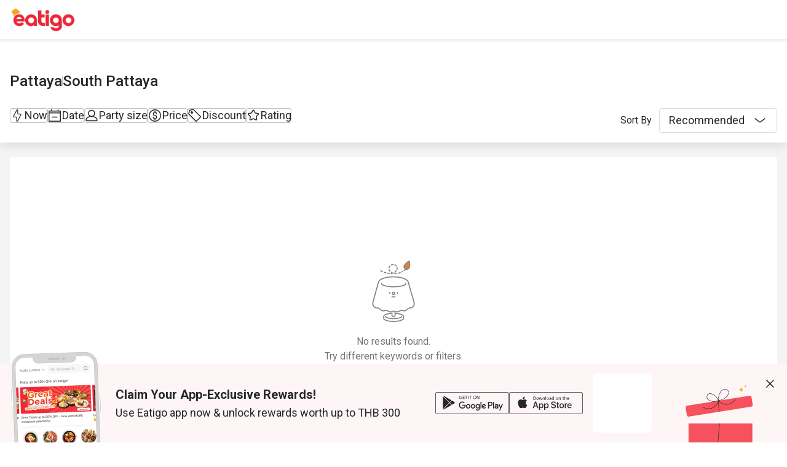

--- FILE ---
content_type: text/css
request_url: https://cdn.myfunnow.com/eatigo-web/prod/_nuxt/product-list.CS9p0n12.css
body_size: 437
content:
[data-v-dd684455] .n-tabs .v-x-scroll{padding-left:1.25rem;padding-right:1.25rem}@media (min-width: 600px){[data-v-dd684455] .n-tabs .v-x-scroll{padding-left:0;padding-right:0}}[data-v-dd684455] .n-tabs .n-tabs-tab{padding:.75rem 1rem;font-size:16px;line-height:24px}@media (min-width: 768px){[data-v-dd684455] .n-tabs .n-tabs-tab{padding-top:1.25rem;padding-bottom:1.25rem}}@media (min-width: 768px){.filter-box[data-v-8d45b6cf]{box-shadow:0 5px 15px #0000001a}}.filter-box[data-v-8d45b6cf]:after{box-shadow:0 5px 15px #0000001a;content:"";position:absolute;left:0;right:0;bottom:0;z-index:-1;height:15px}@media (min-width: 768px){.filter-box[data-v-8d45b6cf]:after{content:none}}


--- FILE ---
content_type: text/javascript
request_url: https://cdn.myfunnow.com/eatigo-web/prod/_nuxt/b8QQQHd7.js
body_size: 1524
content:
import{a as M}from"./Cc2ighrH.js";import{aG as l,aF as S,b9 as U,bm as v,bn as P,bo as I,bp as G,aD as O,bq as E,br as d,bs as N,b7 as R,bt as K,bu as q,bv as V,bw as W,bx as Y}from"./BF_y8ykQ.js";import{g as F}from"./DZPwS3Oq.js";import{g as T}from"./CrHjQYvl.js";import{b as H,c as D,t as J}from"./DLJQ3WaD.js";import{b as Q}from"./DXIImbUW.js";import{d as X}from"./BXE12tji.js";try{let e=typeof window<"u"?window:typeof global<"u"?global:typeof globalThis<"u"?globalThis:typeof self<"u"?self:{},n=new e.Error().stack;n&&(e._sentryDebugIds=e._sentryDebugIds||{},e._sentryDebugIds[n]="0fcfe413-919f-4526-90b6-ad14d7db5f65",e._sentryDebugIdIdentifier="sentry-dbid-0fcfe413-919f-4526-90b6-ad14d7db5f65")}catch{}function Z(e,n){for(var t=-1,i=e==null?0:e.length;++t<i&&n(e[t],t,e)!==!1;);return e}var A=l?l.isConcatSpreadable:void 0;function z(e){return S(e)||U(e)||!!(A&&e&&e[A])}function k(e,n,t,i,o){var a=-1,s=e.length;for(t||(t=z),o||(o=[]);++a<s;){var b=e[a];t(b)?X(o,b):o[o.length]=b}return o}function ee(e){var n=e==null?0:e.length;return n?k(e):[]}function ne(e){return v(P(e,void 0,ee),e+"")}var te=Object.prototype,re=te.hasOwnProperty;function ae(e){var n=e.length,t=new e.constructor(n);return n&&typeof e[0]=="string"&&re.call(e,"index")&&(t.index=e.index,t.input=e.input),t}function oe(e,n){var t=I(e.buffer);return new e.constructor(t,e.byteOffset,e.byteLength)}var ie=/\w*$/;function se(e){var n=new e.constructor(e.source,ie.exec(e));return n.lastIndex=e.lastIndex,n}var m=l?l.prototype:void 0,w=m?m.valueOf:void 0;function fe(e){return w?Object(w.call(e)):{}}var ce="[object Boolean]",be="[object Date]",ge="[object Map]",ue="[object Number]",le="[object RegExp]",de="[object Set]",Te="[object String]",ye="[object Symbol]",pe="[object ArrayBuffer]",je="[object DataView]",Ae="[object Float32Array]",me="[object Float64Array]",we="[object Int8Array]",$e="[object Int16Array]",he="[object Int32Array]",Se="[object Uint8Array]",Ie="[object Uint8ClampedArray]",Oe="[object Uint16Array]",Ee="[object Uint32Array]";function Fe(e,n,t){var i=e.constructor;switch(n){case pe:return I(e);case ce:case be:return new i(+e);case je:return oe(e);case Ae:case me:case we:case $e:case he:case Se:case Ie:case Oe:case Ee:return G(e,t);case ge:return new i;case ue:case Te:return new i(e);case le:return se(e);case de:return new i;case ye:return fe(e)}}var De="[object Map]";function Ce(e){return O(e)&&T(e)==De}var $=d&&d.isMap,xe=$?E($):Ce,Le="[object Set]";function _e(e){return O(e)&&T(e)==Le}var h=d&&d.isSet,Be=h?E(h):_e,Me=1,C="[object Arguments]",Ue="[object Array]",ve="[object Boolean]",Pe="[object Date]",Ge="[object Error]",x="[object Function]",Ne="[object GeneratorFunction]",Re="[object Map]",Ke="[object Number]",L="[object Object]",qe="[object RegExp]",Ve="[object Set]",We="[object String]",Ye="[object Symbol]",He="[object WeakMap]",Je="[object ArrayBuffer]",Qe="[object DataView]",Xe="[object Float32Array]",Ze="[object Float64Array]",ze="[object Int8Array]",ke="[object Int16Array]",en="[object Int32Array]",nn="[object Uint8Array]",tn="[object Uint8ClampedArray]",rn="[object Uint16Array]",an="[object Uint32Array]",r={};r[C]=r[Ue]=r[Je]=r[Qe]=r[ve]=r[Pe]=r[Xe]=r[Ze]=r[ze]=r[ke]=r[en]=r[Re]=r[Ke]=r[L]=r[qe]=r[Ve]=r[We]=r[Ye]=r[nn]=r[tn]=r[rn]=r[an]=!0;r[Ge]=r[x]=r[He]=!1;function u(e,n,t,i,o,a){var s,b=n&Me;if(t&&(s=o?t(e,i,o,a):t(e)),s!==void 0)return s;if(!N(e))return e;var y=S(e);if(y)s=ae(e);else{var g=T(e),_=g==x||g==Ne;if(R(e))return K(e,b);if(g==L||g==C||_&&!o)s={};else{if(!r[g])return o?e:{};s=Fe(e,g,b)}}a||(a=new q);var p=a.get(e);if(p)return p;a.set(e,s),Be(e)?e.forEach(function(f){s.add(u(f,n,t,f,e,a))}):xe(e)&&e.forEach(function(f,c){s.set(c,u(f,n,t,c,e,a))});var B=F,j=y?void 0:B(e);return Z(j||e,function(f,c){j&&(c=f,f=e[c]),V(s,c,u(f,n,t,c,e,a))}),s}function on(e){var n=e==null?0:e.length;return n?e[n-1]:void 0}function sn(e,n){return n.length<2?e:H(e,Q(n,0,-1))}function fn(e,n){return n=D(n,e),e=sn(e,n),e==null||delete e[J(on(n))]}function cn(e){return W(e)?void 0:e}var bn=1,gn=2,un=4,mn=ne(function(e,n){var t={};if(e==null)return t;var i=!1;n=M(n,function(a){return a=D(a,e),i||(i=a.length>1),a}),Y(e,F(e),t),i&&(t=u(t,bn|gn|un,cn));for(var o=n.length;o--;)fn(t,n[o]);return t});export{ne as f,mn as o};
//# sourceMappingURL=b8QQQHd7.js.map


--- FILE ---
content_type: text/javascript
request_url: https://cdn.myfunnow.com/eatigo-web/prod/_nuxt/BBKjcwdY.js
body_size: 235
content:
import{aq as t}from"./BE7Bpqdw.js";try{let e=typeof window<"u"?window:typeof global<"u"?global:typeof globalThis<"u"?globalThis:typeof self<"u"?self:{},n=new e.Error().stack;n&&(e._sentryDebugIds=e._sentryDebugIds||{},e._sentryDebugIds[n]="4b4ba3aa-5336-4e78-8d28-c94f50e636c4",e._sentryDebugIdIdentifier="sentry-dbid-4b4ba3aa-5336-4e78-8d28-c94f50e636c4")}catch{}function s(){return t()!==null}const a=typeof window<"u";export{s as h,a as i};
//# sourceMappingURL=BBKjcwdY.js.map


--- FILE ---
content_type: text/javascript
request_url: https://cdn.myfunnow.com/eatigo-web/prod/_nuxt/BFfaV9_T.js
body_size: 661
content:
import{c as g,t as c,b as y}from"./DLJQ3WaD.js";import{bs as l,by as _,bv as I,ao as b}from"./BF_y8ykQ.js";try{let e=typeof window<"u"?window:typeof global<"u"?global:typeof globalThis<"u"?globalThis:typeof self<"u"?self:{},n=new e.Error().stack;n&&(e._sentryDebugIds=e._sentryDebugIds||{},e._sentryDebugIds[n]="129b10c8-d071-4aaa-af90-e4aabff0f238",e._sentryDebugIdIdentifier="sentry-dbid-129b10c8-d071-4aaa-af90-e4aabff0f238")}catch{}function m(e,n,d,o){if(!l(e))return e;n=g(n,e);for(var s=-1,t=n.length,f=t-1,r=e;r!=null&&++s<t;){var i=c(n[s]),a=d;if(i==="__proto__"||i==="constructor"||i==="prototype")return e;if(s!=f){var u=r[i];a=void 0,a===void 0&&(a=l(u)?u:_(n[s+1])?[]:{})}I(r,i,a),r=r[i]}return e}function D(e,n,d){for(var o=-1,s=n.length,t={};++o<s;){var f=n[o],r=y(e,f);d(r,f)&&m(t,g(f,e),r)}return t}function w(e,n){return+b(e)<+b(n)}export{D as b,w as i};
//# sourceMappingURL=BFfaV9_T.js.map


--- FILE ---
content_type: text/javascript
request_url: https://cdn.myfunnow.com/eatigo-web/prod/_nuxt/CYmC7Wsg.js
body_size: 363
content:
import{p as f,c as d}from"./BE7Bpqdw.js";try{let e=typeof window<"u"?window:typeof global<"u"?global:typeof globalThis<"u"?globalThis:typeof self<"u"?self:{},n=new e.Error().stack;n&&(e._sentryDebugIds=e._sentryDebugIds||{},e._sentryDebugIds[n]="c00f58f3-61b0-407b-9e2e-276c1e52f3b0",e._sentryDebugIdIdentifier="sentry-dbid-c00f58f3-61b0-407b-9e2e-276c1e52f3b0")}catch{}function s(e,n){return f(e,r=>{r!==void 0&&(n.value=r)}),d(()=>e.value===void 0?n.value:e.value)}function i(e,...n){if(Array.isArray(e))e.forEach(r=>i(r,...n));else return e(...n)}export{i as c,s as u};
//# sourceMappingURL=CYmC7Wsg.js.map


--- FILE ---
content_type: text/javascript
request_url: https://cdn.myfunnow.com/eatigo-web/prod/_nuxt/BOj2qLJf.js
body_size: 3638
content:
import{d as V,bx as N,E as re,by as K,l as P,b,o as p,g as c,y as _,u as e,k as U,i as le,J as X,e as D,bu as H,A as k,c as w,w as M,F as E,j as z,C as ne,z as L,aN as te,p as Y,m as J,az as ue,bv as ie,bw as ce}from"./BE7Bpqdw.js";import{_ as de}from"./Cz04Tx5L.js";import{_ as pe,u as me,a as fe,g as _e,P as ge}from"./Bbi7MNHm.js";import{_ as ye}from"./DJBNNTSi.js";import{E as be}from"./DXI-c2Dz.js";import{u as ve}from"./DFS-WODv.js";import{a as ae,c as he,cf as se,_ as oe,Q as F,a4 as C,j as Se,a3 as xe,B as we,cg as Ce,aX as Z,b5 as ke,b4 as Ve,G as Ie}from"./BF_y8ykQ.js";import{u as Te,S as Ee}from"./DjcS-3UW.js";import{c as Q}from"./ZdBdJyzW.js";import{_ as Re}from"./Bwiy7dKw.js";import{E as $e}from"./UkAfqOKm.js";import{N as Ae,b as Oe}from"./BN92pjfw.js";import{N as B}from"./CGnftjaj.js";import{_ as ee}from"./Domp1wAB.js";import{u as Be}from"./DqqXHNM0.js";try{let o=typeof window<"u"?window:typeof global<"u"?global:typeof globalThis<"u"?globalThis:typeof self<"u"?self:{},n=new o.Error().stack;n&&(o._sentryDebugIds=o._sentryDebugIds||{},o._sentryDebugIds[n]="6adda735-28f9-430d-a739-e819aec75316",o._sentryDebugIdIdentifier="sentry-dbid-6adda735-28f9-430d-a739-e819aec75316")}catch{}const Fe={class:"container mx-auto flex items-center pl-1 pr-1.5 sm:px-0"},Ne={class:"relative w-full"},Pe=V({__name:"mobile-search-input",props:N({searchKeyword:{},buttonClass:{}},{modelValue:{type:Boolean,default:!1},modelModifiers:{}}),emits:N(["search","clear"],["update:modelValue"]),setup(o,{emit:n}){const m=o,a=n,{searchKeyword:f}=re(m),v=K(o,"modelValue"),u=P(null),g=ve();function d(){a("clear")}function t(){var s,h;v.value=!0,(h=(s=u.value)==null?void 0:s.blur)==null||h.call(s)}function i(){g.push({name:"index"})}return(s,h)=>{const x=ye;return p(),b("div",Fe,[c(x,{type:"icon",icon:"arrow-left",onClick:i}),_("div",Ne,[c(be,{ref_key:"inputRef",ref:u,value:e(f),class:"flex-1",size:"small",onClick:t,onClear:d},null,8,["value"]),c(x,{type:"icon",icon:"remove",class:"text-gray-50 !absolute top-1/2 right-2 -translate-y-1/2",size:"mini",onClick:d})])])}}}),Ue={class:"container mx-auto flex items-center"},xt=V({__name:"mobile-sub-filter",setup(o){const n=ae(),{categoryId:m}=Q(),{searchKeyword:a,searchInputPlaceholder:f,handleSearch:v}=Te(),u=P(!1);function g(t){a.value=t,v({text:t,type:Ee.KEYWORD})}function d(){a.value=""}return(t,i)=>e(n).isMobileScreen?(p(),b("div",{key:0,class:le(["sub-filter sticky top-0 z-navbarCategories bg-white pl-2 pr-3.5 sm:px-0",e(a)?"py-2":"py-3"])},[_("div",Ue,[e(m)&&!e(a)?(p(),D(de,{key:0})):U("",!0),X(c(pe,{modelValue:e(u),"onUpdate:modelValue":i[0]||(i[0]=s=>k(u)?u.value=s:null),keyword:e(a),"onUpdate:keyword":i[1]||(i[1]=s=>k(a)?a.value=s:null),class:"ml-auto","search-input-placeholder":e(f),onSearch:e(v)},null,8,["modelValue","keyword","search-input-placeholder","onSearch"]),[[H,e(m)&&!e(a)]])]),X(c(Pe,{modelValue:e(u),"onUpdate:modelValue":i[2]||(i[2]=s=>k(u)?u.value=s:null),"search-keyword":e(a),onSearch:g,onClear:d},null,8,["modelValue","search-keyword"]),[[H,!e(m)||e(a)]])],2)):U("",!0)}}),De={key:0,class:"container mx-auto"},ze=V({__name:"product-sub-categories",props:{modelValue:{default:0},modelModifiers:{}},emits:["update:modelValue"],setup(o){const n=K(o,"modelValue"),{t:m}=he(),{category:a}=Q(),f=w(()=>[{id:se,name:m("branch_list.subcategory.all")}].concat(a.value.sub_categories||[]));return(v,u)=>{var g;return(g=e(a).sub_categories)!=null&&g.length?(p(),b("div",De,[c(e(Ae),{value:n.value,"onUpdate:value":u[0]||(u[0]=d=>n.value=d),"justify-content":"start"},{default:M(()=>[(p(!0),b(E,null,z(e(f),d=>(p(),D(e(Oe),{key:d.id,name:d.id||0},{default:M(()=>[ne(L(d.name),1)]),_:2},1032,["name"]))),128))]),_:1},8,["value"])])):U("",!0)}}}),Le=oe(ze,[["__scopeId","data-v-dd684455"]]),Ye={class:"product-card-skeleton-wrapper flex flex-col"},qe={class:"flex gap-1 my-3"},je=V({__name:"product-card-skeleton",setup(o){return(n,m)=>(p(),b("div",Ye,[c(e(B),{class:"rounded w-full h-full aspect-1.7 mb-3 flex-1"}),c(e(B),{class:"rounded w-full h-4 mt-1 mb-1 md:mb-2",text:""}),c(e(B),{class:"rounded w-full h-4 mt-1",text:""}),_("div",qe,[(p(),b(E,null,z(4,a=>c(e(B),{key:a,class:"rounded-full size-14",text:""})),64))])]))}}),Ge={class:"filter flex flex-col justify-between"},Me={class:"main-filter flex justify-between items-start gap-5 py-3 px-5 overflow-auto no-scrollbar sm:px-0 md:py-4"},Ke={class:"sortby items-center ml-auto hidden lg:flex"},Qe={class:"text-base whitespace-nowrap mr-3"},We={class:"sub-filter flex items-center justify-end pl-5 pr-2 py-0.5 lg:hidden sm:px-0 sm:py-3"},Xe={name:"SearchFilter"},He=V({...Xe,props:N({productCountQueryParams:{}},{modelValue:{required:!0},modelModifiers:{}}),emits:N({update:o=>o,submit:()=>!0,"back-forward":()=>!0},["update:modelValue"]),setup(o,{emit:n}){const m=K(o,"modelValue"),a=o,f=n,v=te(),{baseFilterState:u,filterItemOption:g,filterLayout:d,filterState:t,lastSubmitFilterState:i,filterMaxCount:s,filterStateUnWrap:h,isNonSubmitButtonChanged:x,handleQueryFilterUpdated:R,reset:$,clear:q,saveLastSubmitted:j}=me(),A=w(()=>v.query[F.SEARCH_FILTER]),I=S=>$(S),T=S=>q(S),G=()=>{m.value=h.value,f("update",h.value),x.value&&O()},O=async S=>{await j(),f("submit")};return Y(t,G,{deep:!0}),Y(A,()=>{R(()=>{m.value=h.value,f("back-forward")})}),(S,r)=>(p(),b("div",Ge,[_("div",Me,[c(fe,{filterState:e(t),"onUpdate:filterState":r[0]||(r[0]=l=>k(t)?t.value=l:null),class:"flex gap-2 flex-nowrap md:flex-wrap justify-start","base-filter-state":e(u),"filter-layout":e(d),"filter-item-option":e(g),"filter-max-count":e(s),"last-submit-filter-state":e(i),"product-count-query-params":a.productCountQueryParams,onClear:T,onSubmit:O,onClose:I},null,8,["filterState","base-filter-state","filter-layout","filter-item-option","filter-max-count","last-submit-filter-state","product-count-query-params"]),_("div",Ke,[_("span",Qe,L(S.$t("sorting.title")),1),c(ee,J({modelValue:e(t)[e(C).SORTBY],"onUpdate:modelValue":r[1]||(r[1]=l=>e(t)[e(C).SORTBY]=l)},e(g)[e(C).SORTBY],{class:"w-192px"}),null,16,["modelValue"])])]),_("div",We,[c(ee,J({modelValue:e(t)[e(C).SORTBY],"onUpdate:modelValue":r[2]||(r[2]=l=>e(t)[e(C).SORTBY]=l),mode:"icon"},e(g)[e(C).SORTBY]),null,16,["modelValue"])])]))}}),Je={class:"filter-box bg-white sticky top-16 z-navbar md:z-1"},Ze={class:"container mx-auto bg-white"},et={class:"product-list-container container mx-auto bg-white rounded md:mt-6 md:pb-5"},tt={key:0,class:"products-list grid gap-4 grid-cols-1 p-5 pt-6 lg:gap-x-6 lg:gap-y-8 lg:grid-cols-3 lg:mx-auto lg:pt-5 lg:pb-8 xl:max-w-252 xl:px-0"},at={key:1,class:"navigator flex justify-center"},st={class:"paging mb-10 lg:mt-15"},ot=21,rt=20,lt=V({__name:"product-list",async setup(o){let n,m;const a=ue(),f=te(),v=ae(),u=Se(),{tagId:g,categoryId:d}=Q(),{pagingState:t}=Be({pageSize:ot}),i=P(0),s=P({...O()}),h=w(()=>Number(f.params.rid)),x=w(()=>f.query[F.SEARCH_KEYWORD]),R=w(()=>f.query[F.SUGGESTION_CONTEXT]),$=w(()=>({filter_regionid:h.value,...R.value?{[F.SUGGESTION_CONTEXT]:R.value}:{filter_keyword:x.value},size:t.size,start:(t.page-1)*t.size,...i.value!==0&&{sub_category_id:i.value},...d.value?{category_id:d.value}:{},...!!g.value&&{filter_tag:g.value},...s.value,...s.value.filter_tags?{filter_tags:xe([...s.value.filter_tags?s.value.filter_tags:[]])}:{},...v.geolocation})),q=we(Ce,300),{data:j,pending:A,refresh:I}=([n,m]=ie(async()=>ce(async()=>{const{data:{list:r,total_count:l}}=await q($.value);return u.setBranches("searchProduct",r),{products:r,total_count:l}},{watch:[x,h,d]},"$TpT7Y2KAKf")),n=await n,m(),n),T=w(()=>u.listIds.searchProduct||[]),G=w(()=>{var r;return((r=j.value)==null?void 0:r.total_count)||100});Y(i,r=>{S(),r===se&&a.$trackEvent(Ie.CATEGORY_VIEWED)}),Y([x,t],()=>{I()});function O(){const r=v.isLocationAcquired?Z.DISTANCE:Z.POPULAR,l=_e(f.query),{restFilter:y,...W}=l;return ke({...W,[C.SORTBY]:W[C.SORTBY]||r,...!!y&&{filter_tags:Ve([...Object.values(y)])}})}function S(){I(),t.page=1}return(r,l)=>(p(),b(E,null,[_("div",Je,[c(Le,{modelValue:e(i),"onUpdate:modelValue":l[0]||(l[0]=y=>k(i)?i.value=y:null)},null,8,["modelValue"]),_("div",Ze,[c(He,{modelValue:e(s),"onUpdate:modelValue":l[1]||(l[1]=y=>k(s)?s.value=y:null),"product-count-query-params":e($),onSubmit:S,onBackForward:e(I)},null,8,["modelValue","product-count-query-params","onBackForward"])])]),_("div",et,[e(T).length||e(A)?(p(),b("div",tt,[e(A)?(p(),b(E,{key:0},z(20,y=>c(je,{key:y})),64)):(p(!0),b(E,{key:1},z(e(T),y=>(p(),D(ge,{key:y,productId:y,"max-slots-count":rt},null,8,["productId"]))),128))])):U("",!0),e(T).length?(p(),b("div",at,[l[3]||(l[3]=_("div",{class:"description"},null,-1)),_("div",st,[c($e,{page:e(t).page,"onUpdate:page":l[2]||(l[2]=y=>e(t).page=y),"page-size":e(t).size,"total-count":e(G)},null,8,["page","page-size","total-count"])])])):(p(),D(Re,{key:2,class:"px-5 md:px-0"},{default:M(()=>[_("span",null,L(r.$t("branch_list.empty.title")),1),_("span",null,L(r.$t("branch_list.empty.content")),1)]),_:1}))])],64))}}),wt=oe(lt,[["__scopeId","data-v-8d45b6cf"]]);export{wt as P,xt as _};
//# sourceMappingURL=BOj2qLJf.js.map


--- FILE ---
content_type: image/svg+xml
request_url: https://cdn.myfunnow.com/eatigo-web/prod/images/empty-table.svg
body_size: 5947
content:
<svg width="78" height="113" viewBox="0 0 78 113" fill="none" xmlns="http://www.w3.org/2000/svg">
<path d="M39.1309 96.9349C29.0922 96.9349 20.9521 99.5229 20.9521 102.716V106.185C20.9521 109.377 29.0922 111.965 39.1309 111.965C49.1696 111.965 57.3097 109.377 57.3097 106.185V102.716C57.3097 99.5229 49.1733 96.9349 39.1309 96.9349Z" fill="white"/>
<path d="M39.131 112.935C29.8481 112.935 19.9827 110.568 19.9827 106.185V102.716C19.9827 98.3321 29.8481 95.9653 39.131 95.9653C48.4139 95.9653 58.2793 98.3321 58.2793 102.716V106.185C58.2793 110.568 48.4139 112.935 39.131 112.935ZM39.131 97.9045C28.4693 97.9045 21.9218 100.706 21.9218 102.716V106.185C21.9218 108.194 28.4693 110.996 39.131 110.996C49.7927 110.996 56.3402 108.194 56.3402 106.185V102.716C56.3402 100.706 49.7927 97.9045 39.131 97.9045Z" fill="#838383"/>
<path d="M39.7728 102.752H38.3792C37.1589 102.752 36.1672 101.76 36.1672 100.54V85.0895C36.1672 83.8693 37.1589 82.8776 38.3792 82.8776H39.7728C40.993 82.8776 41.9847 83.8693 41.9847 85.0895V100.54C41.9847 101.76 40.993 102.752 39.7728 102.752Z" fill="white"/>
<path d="M39.7729 103.722H38.3793C36.6245 103.722 35.1978 102.295 35.1978 100.54V85.0896C35.1978 83.3347 36.6245 81.908 38.3793 81.908H39.7729C41.5277 81.908 42.9544 83.3347 42.9544 85.0896V100.54C42.9544 102.295 41.5277 103.722 39.7729 103.722ZM38.3793 83.8472C37.6936 83.8472 37.1369 84.4039 37.1369 85.0896V100.54C37.1369 101.226 37.6936 101.783 38.3793 101.783H39.7729C40.4586 101.783 41.0153 101.226 41.0153 100.54V85.0896C41.0153 84.4039 40.4586 83.8472 39.7729 83.8472H38.3793Z" fill="#838383"/>
<path d="M39.1314 107.6C35.1867 107.6 31.4964 107.246 28.7462 106.605C25.1812 105.772 23.3748 104.474 23.3748 102.749C23.3748 102.214 23.8098 101.779 24.3443 101.779C24.8789 101.779 25.3139 102.214 25.3139 102.749C25.3139 103.94 30.2356 105.661 39.1314 105.661C48.0272 105.661 52.9489 103.94 52.9489 102.749C52.9489 102.214 53.3839 101.779 53.9185 101.779C54.453 101.779 54.888 102.214 54.888 102.749C54.888 104.474 53.0816 105.772 49.5166 106.605C46.7664 107.246 43.0761 107.6 39.1314 107.6Z" fill="#838383"/>
<path d="M76.6171 76.4777C74.7553 68.828 72.2079 61.2999 70.0586 53.7275C69.465 51.6335 68.8715 49.5395 68.2779 47.4492C67.8355 45.8898 67.3931 44.3303 66.9507 42.7672C66.748 42.0557 66.5452 41.3405 66.3424 40.629C66.3388 40.6142 66.3351 40.5995 66.3314 40.5847H66.3166C65.9885 34.6714 53.7563 29.9193 38.7001 29.9193C23.6439 29.9193 11.408 34.6751 11.0799 40.5884H11.0652C10.4974 42.6714 9.92967 44.7543 9.36193 46.8409C8.13429 51.3423 6.90664 55.8437 5.67899 60.345C4.50665 64.651 3.33061 68.9533 2.15826 73.2593C1.28085 76.4777 0.215412 79.7072 1.75274 82.9109C2.9472 85.3994 5.35826 87.1284 8.16009 87.1284C8.31493 87.1284 8.46608 87.1247 8.61723 87.1136C10.9546 86.9662 13.1997 88.0537 14.7039 89.8491C16.0384 91.4454 18.0403 92.4592 20.2817 92.4592C21.0817 92.4592 21.8522 92.3302 22.5711 92.0906C24.7683 91.3606 27.1905 91.5929 29.0485 92.9717C30.2577 93.8675 31.7508 94.3984 33.3729 94.3984C34.4531 94.3984 35.478 94.1625 36.3997 93.7385C38.3167 92.8574 40.5471 92.8574 42.4642 93.7385C43.3858 94.1625 44.4107 94.3984 45.4909 94.3984C47.113 94.3984 48.6061 93.8675 49.8153 92.9717C51.6734 91.5929 54.0955 91.3606 56.2927 92.0906C57.0116 92.3302 57.7821 92.4592 58.5821 92.4592C60.9084 92.4592 62.9766 91.368 64.3074 89.6685C65.6236 87.9911 67.6954 87.1542 69.8263 87.1247C70.1212 87.121 70.4235 87.0989 70.7258 87.0583C73.3507 86.7044 75.6069 84.8943 76.5396 82.4169C77.277 80.4261 77.0963 78.439 76.6171 76.4777Z" fill="white"/>
<path d="M45.4871 95.368C44.2889 95.368 43.135 95.1174 42.0548 94.6197C40.3848 93.8528 38.4677 93.8528 36.7977 94.6197C35.7175 95.1174 34.5636 95.368 33.3654 95.368C31.5848 95.368 29.8889 94.8077 28.4659 93.7496C26.9544 92.6252 24.8604 92.3487 22.8733 93.0123C22.0364 93.2888 21.1664 93.4289 20.2779 93.4289C17.83 93.4289 15.5258 92.3524 13.9553 90.4722C12.6023 88.8538 10.6226 87.9579 8.67609 88.0796C8.5065 88.0906 8.33323 88.0943 8.15996 88.0943C5.07425 88.0943 2.28348 86.2658 0.875184 83.3275C-0.713752 80.0096 0.182098 76.7727 1.04477 73.6391L10.1286 40.3414C10.4199 37.1488 13.5646 34.2401 19.0171 32.1313C24.3184 30.0816 31.3083 28.9498 38.6963 28.9498C46.0843 28.9498 53.0741 30.0779 58.3755 32.1313C63.828 34.2401 66.9764 37.1525 67.264 40.3414L67.8759 42.5018L70.9874 53.4622C71.7653 56.205 72.6096 58.9884 73.428 61.6833C74.8695 66.4354 76.3626 71.346 77.5533 76.2455C77.9773 77.993 78.3496 80.3119 77.4317 82.7561C76.381 85.5542 73.793 87.6224 70.84 88.0169C70.5045 88.0611 70.1616 88.087 69.8225 88.0906C67.8538 88.1164 66.1137 88.9091 65.052 90.2621C63.4778 92.2713 61.1147 93.4215 58.5635 93.4215C57.675 93.4215 56.805 93.2814 55.9681 93.0049C53.981 92.345 51.8907 92.6215 50.3755 93.7422C48.9599 94.8077 47.2677 95.368 45.4871 95.368ZM39.4262 92.1054C40.5986 92.1054 41.7709 92.3561 42.8622 92.8575C43.688 93.2372 44.5691 93.4289 45.4834 93.4289C46.8437 93.4289 48.1377 93.0012 49.229 92.1939C51.2493 90.6934 54.0032 90.31 56.5912 91.1727C57.229 91.3828 57.8962 91.4934 58.5746 91.4934C60.5248 91.4934 62.3313 90.6123 63.5368 89.075C64.9635 87.2538 67.2492 86.192 69.8077 86.1589C70.0695 86.1552 70.3312 86.1367 70.593 86.0999C72.8492 85.7976 74.8252 84.2197 75.6252 82.0778C76.1967 80.5589 76.2114 78.8999 75.6768 76.7063C74.4971 71.8621 73.0151 66.9736 71.581 62.2511C70.7589 59.5488 69.911 56.7506 69.1294 53.993L65.4428 40.9977C65.3912 40.8871 65.358 40.7654 65.3506 40.6401C65.2179 38.2179 62.4197 35.7737 57.6824 33.9415C52.5986 31.9728 45.8557 30.8926 38.7 30.8926C31.5442 30.8926 24.8014 31.9765 19.7175 33.9415C14.9802 35.7737 12.1858 38.2179 12.0493 40.6401C12.042 40.7691 12.0088 40.8908 11.9572 41.0014L2.91389 74.1589C2.10652 77.075 1.34707 79.8252 2.62264 82.4907C3.70651 84.7506 5.82632 86.1552 8.15627 86.1552C8.28899 86.1552 8.42171 86.1515 8.55074 86.1441C11.1166 85.9856 13.6936 87.1358 15.441 89.2261C16.6429 90.6639 18.4051 91.4897 20.2742 91.4897C20.9526 91.4897 21.6198 91.3828 22.2576 91.169C24.8456 90.31 27.5959 90.6897 29.6161 92.1902C30.7037 92.9975 32.0014 93.4252 33.3617 93.4252C34.276 93.4252 35.1608 93.2335 35.9829 92.8538C37.0815 92.3561 38.2539 92.1054 39.4262 92.1054Z" fill="#838383"/>
<path d="M39.0022 63.4785C37.2658 63.4785 35.8501 62.0665 35.8501 60.3264C35.8501 58.5864 37.2621 57.1744 39.0022 57.1744C40.7423 57.1744 42.1542 58.5864 42.1542 60.3264C42.1542 62.0665 40.7386 63.4785 39.0022 63.4785ZM39.0022 59.1135C38.3349 59.1135 37.7893 59.6555 37.7893 60.3264C37.7893 60.9937 38.3312 61.5393 39.0022 61.5393C39.6694 61.5393 40.2151 60.9974 40.2151 60.3264C40.2151 59.6592 39.6694 59.1135 39.0022 59.1135Z" fill="#838383"/>
<path d="M31.9718 61.0528C32.774 61.0528 33.4243 60.4024 33.4243 59.6002C33.4243 58.798 32.774 58.1477 31.9718 58.1477C31.1696 58.1477 30.5193 58.798 30.5193 59.6002C30.5193 60.4024 31.1696 61.0528 31.9718 61.0528Z" fill="#838383"/>
<path d="M46.0326 61.0528C46.8348 61.0528 47.4851 60.4024 47.4851 59.6002C47.4851 58.798 46.8348 58.1477 46.0326 58.1477C45.2304 58.1477 44.5801 58.798 44.5801 59.6002C44.5801 60.4024 45.2304 61.0528 46.0326 61.0528Z" fill="#838383"/>
<path d="M41.9111 67.744H36.0936C35.559 67.744 35.124 67.309 35.124 66.7744C35.124 66.2398 35.559 65.8048 36.0936 65.8048H41.9111C42.4457 65.8048 42.8807 66.2398 42.8807 66.7744C42.8807 67.309 42.4457 67.744 41.9111 67.744Z" fill="#838383"/>
<path d="M39.1831 49.1524C33.266 49.1524 27.7398 48.5994 23.6218 47.5893C18.5085 46.3359 15.9131 44.4704 15.9131 42.0409C15.9131 41.5064 16.3481 41.0714 16.8827 41.0714C17.4172 41.0714 17.8523 41.5064 17.8523 42.0409C17.8523 43.3792 20.1822 44.7506 24.0827 45.7054C28.0532 46.6787 33.4172 47.2133 39.1831 47.2133C44.949 47.2133 50.313 46.6787 54.2835 45.7054C58.184 44.7506 60.5139 43.3829 60.5139 42.0409C60.5139 41.5064 60.9489 41.0714 61.4835 41.0714C62.018 41.0714 62.4531 41.5064 62.4531 42.0409C62.4531 47.2907 49.9185 49.1524 39.1831 49.1524Z" fill="#838383"/>
<path d="M67.9337 0.968262C67.9337 0.968262 61.4305 4.21987 58.8278 9.42538C56.225 14.6309 64.5568 19.335 67.3734 13.6982C70.1899 8.06133 67.9337 0.968262 67.9337 0.968262Z" fill="#F38220"/>
<path d="M63.5025 17.2189C62.5476 17.2189 61.6002 16.9756 60.7633 16.559C58.2085 15.2835 56.3578 12.1977 57.9615 8.99038C60.6748 3.55998 67.2223 0.238327 67.5025 0.101922C67.7568 -0.0234235 68.0518 -0.0344834 68.3135 0.0761155C68.5753 0.186714 68.7743 0.404225 68.8591 0.673349C68.955 0.979339 71.2038 8.20882 68.2435 14.1295C67.1338 16.3489 65.3052 17.2189 63.5025 17.2189ZM67.3034 2.43187C65.4158 3.56366 61.5043 6.23647 59.6942 9.85674C58.6435 11.9581 59.8711 13.9452 61.6297 14.8226C63.1412 15.5784 65.3274 15.6226 66.5071 13.2632C68.4573 9.35904 67.7753 4.59961 67.3034 2.43187Z" fill="#838383"/>
<path d="M63.835 10.1557C63.835 10.1557 61.6304 16.799 58.5852 18.517L63.835 10.1557Z" fill="white"/>
<path d="M58.5888 19.4826C58.2496 19.4826 57.9215 19.3056 57.7445 18.9886C57.4828 18.5204 57.645 17.9305 58.1132 17.6688C60.3436 16.4116 62.3381 11.5969 62.9169 9.84943C63.0865 9.34067 63.6321 9.06786 64.1408 9.23376C64.6496 9.40335 64.9224 9.95265 64.7565 10.4577C64.5206 11.1729 62.3418 17.5102 59.0644 19.3572C58.9132 19.442 58.751 19.4826 58.5888 19.4826Z" fill="#838383"/>
<path d="M41.8336 25.2337C41.7045 25.2337 41.5755 25.2337 41.4502 25.2264C40.9156 25.2116 40.4953 24.7619 40.5101 24.2273C40.5248 23.6927 40.9856 23.2688 41.5091 23.2872C42.4382 23.3167 43.4704 23.2245 44.6796 23.0033C45.2068 22.9112 45.7119 23.2577 45.8077 23.7849C45.9036 24.3121 45.5534 24.8172 45.0262 24.913C43.8391 25.1305 42.7958 25.2337 41.8336 25.2337ZM35.0723 24.9167C34.5893 24.9167 34.1728 24.5591 34.1101 24.0688C34.0437 23.5379 34.4198 23.0513 34.9506 22.9849C35.0059 22.9775 35.0575 22.9702 35.1128 22.9628C34.9727 22.8632 34.829 22.7637 34.6815 22.6568C34.2502 22.3397 34.1543 21.7351 34.4677 21.3038C34.7847 20.8725 35.3893 20.7766 35.8207 21.09C36.4953 21.584 37.0889 21.9637 37.6492 22.2623C37.7598 22.2218 37.8704 22.1812 37.9773 22.137C38.475 21.9416 39.0391 22.1886 39.2345 22.6863C39.3525 22.9923 39.3082 23.3204 39.1423 23.5748C39.1423 23.6964 39.1202 23.8254 39.0686 23.9471C38.8658 24.4411 38.3018 24.6807 37.8041 24.478C37.7082 24.4374 37.6124 24.3969 37.5165 24.3563C37.0409 24.5075 36.5506 24.6402 36.0492 24.7582C35.7838 24.8208 35.4926 24.8725 35.1903 24.9093C35.1534 24.913 35.1128 24.9167 35.0723 24.9167ZM31.688 24.8725C31.6511 24.8725 31.6142 24.8724 31.5774 24.8651C30.5341 24.7471 29.3764 24.548 28.1304 24.2678C27.6069 24.1499 27.2788 23.6337 27.3967 23.1102C27.5147 22.5867 28.0308 22.2586 28.5543 22.3766C29.7341 22.6384 30.8253 22.8301 31.7986 22.9407C32.3294 22.9996 32.7128 23.4826 32.6539 24.0135C32.5949 24.5075 32.1746 24.8725 31.688 24.8725ZM48.1561 24.1683C47.7285 24.1683 47.3377 23.8807 47.2197 23.4494C47.0796 22.9333 47.3893 22.4024 47.9054 22.2623C49.0077 21.9674 50.0769 21.6393 51.0833 21.2927C51.5884 21.1158 52.1414 21.3849 52.3146 21.8937C52.4879 22.3987 52.2225 22.9517 51.7137 23.125C50.663 23.4863 49.5497 23.8291 48.4031 24.1351C48.3257 24.1572 48.2409 24.1683 48.1561 24.1683ZM25.0557 23.4384C24.9672 23.4384 24.8751 23.4273 24.7829 23.3978C23.7359 23.0918 22.6336 22.7416 21.5055 22.3545C20.9967 22.1812 20.7276 21.6319 20.9009 21.1232C21.0742 20.6144 21.6272 20.3453 22.1322 20.5185C23.2345 20.8946 24.3073 21.2374 25.3285 21.5324C25.841 21.6835 26.1359 22.2218 25.9884 22.7342C25.8594 23.1655 25.4723 23.4384 25.0557 23.4384ZM41.3322 22.4319C41.0262 22.4319 40.7239 22.2881 40.5359 22.0153C40.2299 21.5766 40.3405 20.972 40.7792 20.666C41.6677 20.0503 42.4271 19.3425 43.0428 18.5609C43.3746 18.1407 43.9829 18.0669 44.4031 18.395C44.8234 18.7268 44.8972 19.3351 44.569 19.7554C43.8354 20.6881 42.9322 21.5324 41.8852 22.2586C41.7156 22.3766 41.5239 22.4319 41.3322 22.4319ZM54.5561 21.9268C54.1875 21.9268 53.8372 21.7167 53.675 21.3628C53.4501 20.8761 53.6639 20.301 54.1506 20.0761C55.0059 19.6817 55.452 19.4199 55.4999 19.3904C55.651 19.302 55.8243 19.254 55.9976 19.254C56.5321 19.254 56.9672 19.6891 56.9672 20.2236C56.9672 20.5849 56.7681 20.902 56.4768 21.0679C56.3478 21.1416 55.8427 21.4328 54.958 21.8384C54.8289 21.8973 54.6925 21.9268 54.5561 21.9268ZM18.6189 21.2522C18.5046 21.2522 18.3866 21.2301 18.2723 21.1895C16.3627 20.4559 15.124 19.9139 15.0723 19.8918C14.582 19.678 14.3608 19.1029 14.5746 18.6126C14.7885 18.1222 15.3599 17.901 15.8539 18.1149C15.865 18.1186 17.1037 18.6605 18.9654 19.3757C19.4668 19.5674 19.7138 20.1278 19.5221 20.6291C19.3783 21.0162 19.0097 21.2522 18.6189 21.2522ZM32.5949 20.7361C32.3626 20.7361 32.1304 20.655 31.946 20.4854C30.9875 19.619 30.3055 18.454 29.97 17.1158C29.841 16.596 30.1543 16.0688 30.6741 15.9398C31.194 15.807 31.7211 16.1241 31.8502 16.6439C32.0935 17.6098 32.5764 18.4393 33.2474 19.0476C33.6456 19.4052 33.6751 20.0209 33.3175 20.4153C33.1257 20.6291 32.8603 20.7361 32.5949 20.7361ZM45.3764 17.1453C45.2842 17.1453 45.1921 17.1305 45.0962 17.1047C44.5838 16.9499 44.2925 16.4116 44.4474 15.8992C44.6391 15.2614 44.7349 14.6163 44.7349 13.9858C44.7349 13.6467 44.7054 13.3112 44.6501 12.9868C44.5617 12.4596 44.9156 11.9582 45.4428 11.866C45.97 11.7739 46.4713 12.1315 46.5635 12.6587C46.6372 13.09 46.6741 13.5398 46.6741 13.9858C46.6741 14.808 46.5488 15.6375 46.3054 16.4559C46.1764 16.8725 45.793 17.1453 45.3764 17.1453ZM30.8732 14.4835C30.8069 14.4835 30.7405 14.4762 30.6705 14.4614C30.147 14.3508 29.8115 13.8384 29.9221 13.3112C30.1838 12.0614 30.7147 10.8706 31.4557 9.86051C31.7728 9.42917 32.3811 9.33701 32.8124 9.65037C33.2437 9.96742 33.3359 10.572 33.0225 11.007C32.4437 11.796 32.0271 12.7324 31.8207 13.713C31.7248 14.1702 31.323 14.4835 30.8732 14.4835ZM44.1856 10.7564C43.9128 10.7564 43.6437 10.6421 43.452 10.4209C42.8363 9.71304 42.0363 9.17848 41.0704 8.83562C40.5654 8.65498 40.3036 8.10199 40.4806 7.59692C40.6575 7.09185 41.2142 6.82641 41.7193 7.00706C43.0022 7.46051 44.0787 8.18309 44.9156 9.14899C45.2658 9.55452 45.2216 10.1665 44.8197 10.5167C44.6391 10.6789 44.4105 10.7564 44.1856 10.7564ZM34.7958 9.22272C34.4419 9.22272 34.1027 9.02733 33.9294 8.69185C33.6861 8.21627 33.8778 7.6301 34.3534 7.38678C35.4631 6.82273 36.6981 6.51305 38.0216 6.46512C38.5598 6.43563 39.0059 6.86328 39.0244 7.40153C39.0428 7.93609 38.6262 8.38586 38.0879 8.40429C37.0446 8.44115 36.0861 8.68079 35.2308 9.11581C35.0944 9.18585 34.9433 9.22272 34.7958 9.22272Z" fill="#838383"/>
</svg>


--- FILE ---
content_type: text/javascript
request_url: https://cdn.myfunnow.com/eatigo-web/prod/_nuxt/bWrLbJmI.js
body_size: 325
content:
import{w as f,bk as g,bl as p}from"./BF_y8ykQ.js";import{aN as b,c as o,ay as m}from"./BE7Bpqdw.js";try{let e=typeof window<"u"?window:typeof global<"u"?global:typeof globalThis<"u"?globalThis:typeof self<"u"?self:{},n=new e.Error().stack;n&&(e._sentryDebugIds=e._sentryDebugIds||{},e._sentryDebugIds[n]="3afefd20-717c-4248-85a5-5f28af8d96a4",e._sentryDebugIdIdentifier="sentry-dbid-3afefd20-717c-4248-85a5-5f28af8d96a4")}catch{}function I(){const e=m(),n=b(),{regionId:i}=f(),d=g(),r=o(()=>`${e.public.webBaseUrl}${n.path}`),a=o(()=>{const c=p(Number(i.value)).toLocaleLowerCase();return new URLSearchParams({destination:r.value,country_code:c,site_id:d.value}).toString()}),s=o(()=>`${e.public.iosDownloadUrl}?${a.value}`),t=o(()=>`${e.public.androidDownloadUrl}?${a.value}`),u=o(()=>`${e.public.unifiedDownloadUrl}?${a.value}`),l=o(()=>[{name:"android app",src:"@/assets/images/marketing/google-play-download.svg",href:t.value},{name:"ios app",src:"@/assets/images/marketing/apple-store-download.svg",href:s.value}]);return{iosLink:s,androidLink:t,unifiedLink:u,appIcons:l}}export{I as u};
//# sourceMappingURL=bWrLbJmI.js.map


--- FILE ---
content_type: text/javascript
request_url: https://cdn.myfunnow.com/eatigo-web/prod/_nuxt/CZvbXZWm.js
body_size: 6903
content:
import{s as Ie,d as Re,b as y,u as J,j as je,g as W,f as z,k as xt,h as Mt,i as M}from"./CpxS_Y-q.js";import{r as Ct}from"./ebVUvjKo.js";import{i as yt,N as he,u as Ft}from"./D2u5nKDb.js";import{i as St,N as kt,c as Pt,a as Bt,m as ve,s as zt,b as It}from"./DrCJua2I.js";import{N as L}from"./Ca8egTAw.js";import{F as ge,B as be,a as we,b as xe}from"./CXsv3A40.js";import{d as Z,ag as r,x as Rt,c as F,p as jt,t as de,s as ue,l as I,v as Tt,F as Me,K as se}from"./BE7Bpqdw.js";import{p as $t,N as Ot,f as Ce,u as Nt}from"./BXE12tji.js";import{aJ as At,ay as me}from"./BF_y8ykQ.js";import{k as _t}from"./AhNNeh8D.js";import{h as le}from"./Cslv90NG.js";import{c as P,u as ye}from"./CYmC7Wsg.js";import{o as Te}from"./BjeBgdZ1.js";import{k as Lt}from"./C8bO2RLl.js";try{let e=typeof window<"u"?window:typeof global<"u"?global:typeof globalThis<"u"?globalThis:typeof ce<"u"?ce:{},t=new e.Error().stack;t&&(e._sentryDebugIds=e._sentryDebugIds||{},e._sentryDebugIds[t]="1e40a441-56a6-4bee-9f67-8987c21df4f0",e._sentryDebugIdIdentifier="sentry-dbid-1e40a441-56a6-4bee-9f67-8987c21df4f0")}catch{}function Fe(e){switch(e){case"tiny":return"mini";case"small":return"tiny";case"medium":return"small";case"large":return"medium";case"huge":return"large"}throw new Error(`${e} has no smaller size.`)}function Ut(e){return t=>{t?e.value=t.$el:e.value=null}}const Se=Z({name:"More",render(){return r("svg",{viewBox:"0 0 16 16",version:"1.1",xmlns:"http://www.w3.org/2000/svg"},r("g",{stroke:"none","stroke-width":"1",fill:"none","fill-rule":"evenodd"},r("g",{fill:"currentColor","fill-rule":"nonzero"},r("path",{d:"M4,7 C4.55228,7 5,7.44772 5,8 C5,8.55229 4.55228,9 4,9 C3.44772,9 3,8.55229 3,8 C3,7.44772 3.44772,7 4,7 Z M8,7 C8.55229,7 9,7.44772 9,8 C9,8.55229 8.55229,9 8,9 C7.44772,9 7,8.55229 7,8 C7,7.44772 7.44772,7 8,7 Z M12,7 C12.5523,7 13,7.44772 13,8 C13,8.55229 12.5523,9 12,9 C11.4477,9 11,8.55229 11,8 C11,7.44772 11.4477,7 12,7 Z"}))))}});function Dt(e){const{boxShadow2:t}=e;return{menuBoxShadow:t}}const pe=Ie({name:"Popselect",common:Re,peers:{Popover:$t,InternalSelectMenu:St},self:Dt}),$e=At("n-popselect"),Vt=y("popselect-menu",`
 box-shadow: var(--n-menu-box-shadow);
`),fe={multiple:Boolean,value:{type:[String,Number,Array],default:null},cancelable:Boolean,options:{type:Array,default:()=>[]},size:{type:String,default:"medium"},scrollable:Boolean,"onUpdate:value":[Function,Array],onUpdateValue:[Function,Array],onMouseenter:Function,onMouseleave:Function,renderLabel:Function,showCheckmark:{type:Boolean,default:void 0},nodeProps:Function,virtualScroll:Boolean,onChange:[Function,Array]},ke=_t(fe),Ht=Z({name:"PopselectPanel",props:fe,setup(e){const t=Rt($e),{mergedClsPrefixRef:n,inlineThemeDisabled:s}=me(e),g=J("Popselect","-pop-select",Vt,pe,t.props,n),v=F(()=>Pt(e.options,Bt("value","children")));function w(i,f){const{onUpdateValue:h,"onUpdate:value":d,onChange:b}=e;h&&P(h,i,f),d&&P(d,i,f),b&&P(b,i,f)}function u(i){o(i.key)}function c(i){!le(i,"action")&&!le(i,"empty")&&!le(i,"header")&&i.preventDefault()}function o(i){const{value:{getNode:f}}=v;if(e.multiple)if(Array.isArray(e.value)){const h=[],d=[];let b=!0;e.value.forEach($=>{if($===i){b=!1;return}const O=f($);O&&(h.push(O.key),d.push(O.rawNode))}),b&&(h.push(i),d.push(f(i).rawNode)),w(h,d)}else{const h=f(i);h&&w([i],[h.rawNode])}else if(e.value===i&&e.cancelable)w(null,null);else{const h=f(i);h&&w(i,h.rawNode);const{"onUpdate:show":d,onUpdateShow:b}=t.props;d&&P(d,!1),b&&P(b,!1),t.setShow(!1)}ue(()=>{t.syncPosition()})}jt(de(e,"options"),()=>{ue(()=>{t.syncPosition()})});const p=F(()=>{const{self:{menuBoxShadow:i}}=g.value;return{"--n-menu-box-shadow":i}}),m=s?je("select",void 0,p,t.props):void 0;return{mergedTheme:t.mergedThemeRef,mergedClsPrefix:n,treeMate:v,handleToggle:u,handleMenuMousedown:c,cssVars:s?void 0:p,themeClass:m==null?void 0:m.themeClass,onRender:m==null?void 0:m.onRender}},render(){var e;return(e=this.onRender)===null||e===void 0||e.call(this),r(kt,{clsPrefix:this.mergedClsPrefix,focusable:!0,nodeProps:this.nodeProps,class:[`${this.mergedClsPrefix}-popselect-menu`,this.themeClass],style:this.cssVars,theme:this.mergedTheme.peers.InternalSelectMenu,themeOverrides:this.mergedTheme.peerOverrides.InternalSelectMenu,multiple:this.multiple,treeMate:this.treeMate,size:this.size,value:this.value,virtualScroll:this.virtualScroll,scrollable:this.scrollable,renderLabel:this.renderLabel,onToggle:this.handleToggle,onMouseenter:this.onMouseenter,onMouseleave:this.onMouseenter,onMousedown:this.handleMenuMousedown,showCheckmark:this.showCheckmark},{header:()=>{var t,n;return((n=(t=this.$slots).header)===null||n===void 0?void 0:n.call(t))||[]},action:()=>{var t,n;return((n=(t=this.$slots).action)===null||n===void 0?void 0:n.call(t))||[]},empty:()=>{var t,n;return((n=(t=this.$slots).empty)===null||n===void 0?void 0:n.call(t))||[]}})}}),Et=Object.assign(Object.assign(Object.assign(Object.assign({},J.props),Te(Ce,["showArrow","arrow"])),{placement:Object.assign(Object.assign({},Ce.placement),{default:"bottom"}),trigger:{type:String,default:"hover"}}),fe),Wt=Z({name:"Popselect",props:Et,slots:Object,inheritAttrs:!1,__popover__:!0,setup(e){const{mergedClsPrefixRef:t}=me(e),n=J("Popselect","-popselect",void 0,pe,e,t),s=I(null);function g(){var u;(u=s.value)===null||u===void 0||u.syncPosition()}function v(u){var c;(c=s.value)===null||c===void 0||c.setShow(u)}return Tt($e,{props:e,mergedThemeRef:n,syncPosition:g,setShow:v}),Object.assign(Object.assign({},{syncPosition:g,setShow:v}),{popoverInstRef:s,mergedTheme:n})},render(){const{mergedTheme:e}=this,t={theme:e.peers.Popover,themeOverrides:e.peerOverrides.Popover,builtinThemeOverrides:{padding:"0"},ref:"popoverInstRef",internalRenderBody:(n,s,g,v,w)=>{const{$attrs:u}=this;return r(Ht,Object.assign({},u,{class:[u.class,n],style:[u.style,...g]},Lt(this.$props,ke),{ref:Ut(s),onMouseenter:ve([v,u.onMouseenter]),onMouseleave:ve([w,u.onMouseleave])}),{header:()=>{var c,o;return(o=(c=this.$slots).header)===null||o===void 0?void 0:o.call(c)},action:()=>{var c,o;return(o=(c=this.$slots).action)===null||o===void 0?void 0:o.call(c)},empty:()=>{var c,o;return(o=(c=this.$slots).empty)===null||o===void 0?void 0:o.call(c)}})}};return r(Ot,Object.assign({},Te(this.$props,ke),t,{internalDeactivateImmediately:!0}),{trigger:()=>{var n,s;return(s=(n=this.$slots).default)===null||s===void 0?void 0:s.call(n)}})}}),Jt={itemPaddingSmall:"0 4px",itemMarginSmall:"0 0 0 8px",itemMarginSmallRtl:"0 8px 0 0",itemPaddingMedium:"0 4px",itemMarginMedium:"0 0 0 8px",itemMarginMediumRtl:"0 8px 0 0",itemPaddingLarge:"0 4px",itemMarginLarge:"0 0 0 8px",itemMarginLargeRtl:"0 8px 0 0",buttonIconSizeSmall:"14px",buttonIconSizeMedium:"16px",buttonIconSizeLarge:"18px",inputWidthSmall:"60px",selectWidthSmall:"unset",inputMarginSmall:"0 0 0 8px",inputMarginSmallRtl:"0 8px 0 0",selectMarginSmall:"0 0 0 8px",prefixMarginSmall:"0 8px 0 0",suffixMarginSmall:"0 0 0 8px",inputWidthMedium:"60px",selectWidthMedium:"unset",inputMarginMedium:"0 0 0 8px",inputMarginMediumRtl:"0 8px 0 0",selectMarginMedium:"0 0 0 8px",prefixMarginMedium:"0 8px 0 0",suffixMarginMedium:"0 0 0 8px",inputWidthLarge:"60px",selectWidthLarge:"unset",inputMarginLarge:"0 0 0 8px",inputMarginLargeRtl:"0 8px 0 0",selectMarginLarge:"0 0 0 8px",prefixMarginLarge:"0 8px 0 0",suffixMarginLarge:"0 0 0 8px"};function ce(e){const{textColor2:t,primaryColor:n,primaryColorHover:s,primaryColorPressed:g,inputColorDisabled:v,textColorDisabled:w,borderColor:u,borderRadius:c,fontSizeTiny:o,fontSizeSmall:p,fontSizeMedium:m,heightTiny:i,heightSmall:f,heightMedium:h}=e;return Object.assign(Object.assign({},Jt),{buttonColor:"#0000",buttonColorHover:"#0000",buttonColorPressed:"#0000",buttonBorder:`1px solid ${u}`,buttonBorderHover:`1px solid ${u}`,buttonBorderPressed:`1px solid ${u}`,buttonIconColor:t,buttonIconColorHover:t,buttonIconColorPressed:t,itemTextColor:t,itemTextColorHover:s,itemTextColorPressed:g,itemTextColorActive:n,itemTextColorDisabled:w,itemColor:"#0000",itemColorHover:"#0000",itemColorPressed:"#0000",itemColorActive:"#0000",itemColorActiveHover:"#0000",itemColorDisabled:v,itemBorder:"1px solid #0000",itemBorderHover:"1px solid #0000",itemBorderPressed:"1px solid #0000",itemBorderActive:`1px solid ${n}`,itemBorderDisabled:`1px solid ${u}`,itemBorderRadius:c,itemSizeSmall:i,itemSizeMedium:f,itemSizeLarge:h,itemFontSizeSmall:o,itemFontSizeMedium:p,itemFontSizeLarge:m,jumperFontSizeSmall:o,jumperFontSizeMedium:p,jumperFontSizeLarge:m,jumperTextColor:t,jumperTextColorDisabled:w})}const qt=Ie({name:"Pagination",common:Re,peers:{Select:zt,Input:yt,Popselect:pe},self:ce}),Pe=`
 background: var(--n-item-color-hover);
 color: var(--n-item-text-color-hover);
 border: var(--n-item-border-hover);
`,Be=[z("button",`
 background: var(--n-button-color-hover);
 border: var(--n-button-border-hover);
 color: var(--n-button-icon-color-hover);
 `)],Qt=y("pagination",`
 display: flex;
 vertical-align: middle;
 font-size: var(--n-item-font-size);
 flex-wrap: nowrap;
`,[y("pagination-prefix",`
 display: flex;
 align-items: center;
 margin: var(--n-prefix-margin);
 `),y("pagination-suffix",`
 display: flex;
 align-items: center;
 margin: var(--n-suffix-margin);
 `),W("> *:not(:first-child)",`
 margin: var(--n-item-margin);
 `),y("select",`
 width: var(--n-select-width);
 `),W("&.transition-disabled",[y("pagination-item","transition: none!important;")]),y("pagination-quick-jumper",`
 white-space: nowrap;
 display: flex;
 color: var(--n-jumper-text-color);
 transition: color .3s var(--n-bezier);
 align-items: center;
 font-size: var(--n-jumper-font-size);
 `,[y("input",`
 margin: var(--n-input-margin);
 width: var(--n-input-width);
 `)]),y("pagination-item",`
 position: relative;
 cursor: pointer;
 user-select: none;
 -webkit-user-select: none;
 display: flex;
 align-items: center;
 justify-content: center;
 box-sizing: border-box;
 min-width: var(--n-item-size);
 height: var(--n-item-size);
 padding: var(--n-item-padding);
 background-color: var(--n-item-color);
 color: var(--n-item-text-color);
 border-radius: var(--n-item-border-radius);
 border: var(--n-item-border);
 fill: var(--n-button-icon-color);
 transition:
 color .3s var(--n-bezier),
 border-color .3s var(--n-bezier),
 background-color .3s var(--n-bezier),
 fill .3s var(--n-bezier);
 `,[z("button",`
 background: var(--n-button-color);
 color: var(--n-button-icon-color);
 border: var(--n-button-border);
 padding: 0;
 `,[y("base-icon",`
 font-size: var(--n-button-icon-size);
 `)]),xt("disabled",[z("hover",Pe,Be),W("&:hover",Pe,Be),W("&:active",`
 background: var(--n-item-color-pressed);
 color: var(--n-item-text-color-pressed);
 border: var(--n-item-border-pressed);
 `,[z("button",`
 background: var(--n-button-color-pressed);
 border: var(--n-button-border-pressed);
 color: var(--n-button-icon-color-pressed);
 `)]),z("active",`
 background: var(--n-item-color-active);
 color: var(--n-item-text-color-active);
 border: var(--n-item-border-active);
 `,[W("&:hover",`
 background: var(--n-item-color-active-hover);
 `)])]),z("disabled",`
 cursor: not-allowed;
 color: var(--n-item-text-color-disabled);
 `,[z("active, button",`
 background-color: var(--n-item-color-disabled);
 border: var(--n-item-border-disabled);
 `)])]),z("disabled",`
 cursor: not-allowed;
 `,[y("pagination-quick-jumper",`
 color: var(--n-jumper-text-color-disabled);
 `)]),z("simple",`
 display: flex;
 align-items: center;
 flex-wrap: nowrap;
 `,[y("pagination-quick-jumper",[y("input",`
 margin: 0;
 `)])])]);function Kt(e){var t;if(!e)return 10;const{defaultPageSize:n}=e;if(n!==void 0)return n;const s=(t=e.pageSizes)===null||t===void 0?void 0:t[0];return typeof s=="number"?s:(s==null?void 0:s.value)||10}function Zt(e,t,n,s){let g=!1,v=!1,w=1,u=t;if(t===1)return{hasFastBackward:!1,hasFastForward:!1,fastForwardTo:u,fastBackwardTo:w,items:[{type:"page",label:1,active:e===1,mayBeFastBackward:!1,mayBeFastForward:!1}]};if(t===2)return{hasFastBackward:!1,hasFastForward:!1,fastForwardTo:u,fastBackwardTo:w,items:[{type:"page",label:1,active:e===1,mayBeFastBackward:!1,mayBeFastForward:!1},{type:"page",label:2,active:e===2,mayBeFastBackward:!0,mayBeFastForward:!1}]};const c=1,o=t;let p=e,m=e;const i=(n-5)/2;m+=Math.ceil(i),m=Math.min(Math.max(m,c+n-3),o-2),p-=Math.floor(i),p=Math.max(Math.min(p,o-n+3),c+2);let f=!1,h=!1;p>c+2&&(f=!0),m<o-2&&(h=!0);const d=[];d.push({type:"page",label:1,active:e===1,mayBeFastBackward:!1,mayBeFastForward:!1}),f?(g=!0,w=p-1,d.push({type:"fast-backward",active:!1,label:void 0,options:s?ze(c+1,p-1):null})):o>=c+1&&d.push({type:"page",label:c+1,mayBeFastBackward:!0,mayBeFastForward:!1,active:e===c+1});for(let b=p;b<=m;++b)d.push({type:"page",label:b,mayBeFastBackward:!1,mayBeFastForward:!1,active:e===b});return h?(v=!0,u=m+1,d.push({type:"fast-forward",active:!1,label:void 0,options:s?ze(m+1,o-1):null})):m===o-2&&d[d.length-1].label!==o-1&&d.push({type:"page",mayBeFastForward:!0,mayBeFastBackward:!1,label:o-1,active:e===o-1}),d[d.length-1].label!==o&&d.push({type:"page",mayBeFastForward:!1,mayBeFastBackward:!1,label:o,active:e===o}),{hasFastBackward:g,hasFastForward:v,fastBackwardTo:w,fastForwardTo:u,items:d}}function ze(e,t){const n=[];for(let s=e;s<=t;++s)n.push({label:`${s}`,value:s});return n}const Gt=Object.assign(Object.assign({},J.props),{simple:Boolean,page:Number,defaultPage:{type:Number,default:1},itemCount:Number,pageCount:Number,defaultPageCount:{type:Number,default:1},showSizePicker:Boolean,pageSize:Number,defaultPageSize:Number,pageSizes:{type:Array,default(){return[10]}},showQuickJumper:Boolean,size:{type:String,default:"medium"},disabled:Boolean,pageSlot:{type:Number,default:9},selectProps:Object,prev:Function,next:Function,goto:Function,prefix:Function,suffix:Function,label:Function,displayOrder:{type:Array,default:["pages","size-picker","quick-jumper"]},to:Nt.propTo,showQuickJumpDropdown:{type:Boolean,default:!0},"onUpdate:page":[Function,Array],onUpdatePage:[Function,Array],"onUpdate:pageSize":[Function,Array],onUpdatePageSize:[Function,Array],onPageSizeChange:[Function,Array],onChange:[Function,Array]}),ma=Z({name:"Pagination",props:Gt,slots:Object,setup(e){const{mergedComponentPropsRef:t,mergedClsPrefixRef:n,inlineThemeDisabled:s,mergedRtlRef:g}=me(e),v=J("Pagination","-pagination",Qt,qt,e,n),{localeRef:w}=Ft("Pagination"),u=I(null),c=I(e.defaultPage),o=I(Kt(e)),p=ye(de(e,"page"),c),m=ye(de(e,"pageSize"),o),i=F(()=>{const{itemCount:a}=e;if(a!==void 0)return Math.max(1,Math.ceil(a/m.value));const{pageCount:l}=e;return l!==void 0?Math.max(l,1):1}),f=I("");se(()=>{e.simple,f.value=String(p.value)});const h=I(!1),d=I(!1),b=I(!1),$=I(!1),O=()=>{e.disabled||(h.value=!0,j())},G=()=>{e.disabled||(h.value=!1,j())},X=()=>{d.value=!0,j()},Y=()=>{d.value=!1,j()},q=a=>{S(a)},R=F(()=>Zt(p.value,i.value,e.pageSlot,e.showQuickJumpDropdown));se(()=>{R.value.hasFastBackward?R.value.hasFastForward||(h.value=!1,b.value=!1):(d.value=!1,$.value=!1)});const ee=F(()=>{const a=w.value.selectionSuffix;return e.pageSizes.map(l=>typeof l=="number"?{label:`${l} / ${a}`,value:l}:l)}),te=F(()=>{var a,l;return((l=(a=t==null?void 0:t.value)===null||a===void 0?void 0:a.Pagination)===null||l===void 0?void 0:l.inputSize)||Fe(e.size)}),ae=F(()=>{var a,l;return((l=(a=t==null?void 0:t.value)===null||a===void 0?void 0:a.Pagination)===null||l===void 0?void 0:l.selectSize)||Fe(e.size)}),ne=F(()=>(p.value-1)*m.value),Q=F(()=>{const a=p.value*m.value-1,{itemCount:l}=e;return l!==void 0&&a>l-1?l-1:a}),U=F(()=>{const{itemCount:a}=e;return a!==void 0?a:(e.pageCount||1)*m.value}),K=Mt("Pagination",g,n);function j(){ue(()=>{var a;const{value:l}=u;l&&(l.classList.add("transition-disabled"),(a=u.value)===null||a===void 0||a.offsetWidth,l.classList.remove("transition-disabled"))})}function S(a){if(a===p.value)return;const{"onUpdate:page":l,onUpdatePage:A,onChange:_,simple:ie}=e;l&&P(l,a),A&&P(A,a),_&&P(_,a),c.value=a,ie&&(f.value=String(a))}function D(a){if(a===m.value)return;const{"onUpdate:pageSize":l,onUpdatePageSize:A,onPageSizeChange:_}=e;l&&P(l,a),A&&P(A,a),_&&P(_,a),o.value=a,i.value<p.value&&S(i.value)}function T(){if(e.disabled)return;const a=Math.min(p.value+1,i.value);S(a)}function oe(){if(e.disabled)return;const a=Math.max(p.value-1,1);S(a)}function x(){if(e.disabled)return;const a=Math.min(R.value.fastForwardTo,i.value);S(a)}function re(){if(e.disabled)return;const a=Math.max(R.value.fastBackwardTo,1);S(a)}function B(a){D(a)}function V(){const a=Number.parseInt(f.value);Number.isNaN(a)||(S(Math.max(1,Math.min(a,i.value))),e.simple||(f.value=""))}function H(){V()}function k(a){if(!e.disabled)switch(a.type){case"page":S(a.label);break;case"fast-backward":re();break;case"fast-forward":x();break}}function E(a){f.value=a.replace(/\D+/g,"")}se(()=>{p.value,m.value,j()});const N=F(()=>{const{size:a}=e,{self:{buttonBorder:l,buttonBorderHover:A,buttonBorderPressed:_,buttonIconColor:ie,buttonIconColorHover:Oe,buttonIconColorPressed:Ne,itemTextColor:Ae,itemTextColorHover:_e,itemTextColorPressed:Le,itemTextColorActive:Ue,itemTextColorDisabled:De,itemColor:Ve,itemColorHover:He,itemColorPressed:Ee,itemColorActive:We,itemColorActiveHover:Je,itemColorDisabled:qe,itemBorder:Qe,itemBorderHover:Ke,itemBorderPressed:Ze,itemBorderActive:Ge,itemBorderDisabled:Xe,itemBorderRadius:Ye,jumperTextColor:et,jumperTextColorDisabled:tt,buttonColor:at,buttonColorHover:nt,buttonColorPressed:ot,[M("itemPadding",a)]:rt,[M("itemMargin",a)]:it,[M("inputWidth",a)]:st,[M("selectWidth",a)]:lt,[M("inputMargin",a)]:dt,[M("selectMargin",a)]:ut,[M("jumperFontSize",a)]:ct,[M("prefixMargin",a)]:mt,[M("suffixMargin",a)]:pt,[M("itemSize",a)]:ft,[M("buttonIconSize",a)]:ht,[M("itemFontSize",a)]:vt,[`${M("itemMargin",a)}Rtl`]:gt,[`${M("inputMargin",a)}Rtl`]:bt},common:{cubicBezierEaseInOut:wt}}=v.value;return{"--n-prefix-margin":mt,"--n-suffix-margin":pt,"--n-item-font-size":vt,"--n-select-width":lt,"--n-select-margin":ut,"--n-input-width":st,"--n-input-margin":dt,"--n-input-margin-rtl":bt,"--n-item-size":ft,"--n-item-text-color":Ae,"--n-item-text-color-disabled":De,"--n-item-text-color-hover":_e,"--n-item-text-color-active":Ue,"--n-item-text-color-pressed":Le,"--n-item-color":Ve,"--n-item-color-hover":He,"--n-item-color-disabled":qe,"--n-item-color-active":We,"--n-item-color-active-hover":Je,"--n-item-color-pressed":Ee,"--n-item-border":Qe,"--n-item-border-hover":Ke,"--n-item-border-disabled":Xe,"--n-item-border-active":Ge,"--n-item-border-pressed":Ze,"--n-item-padding":rt,"--n-item-border-radius":Ye,"--n-bezier":wt,"--n-jumper-font-size":ct,"--n-jumper-text-color":et,"--n-jumper-text-color-disabled":tt,"--n-item-margin":it,"--n-item-margin-rtl":gt,"--n-button-icon-size":ht,"--n-button-icon-color":ie,"--n-button-icon-color-hover":Oe,"--n-button-icon-color-pressed":Ne,"--n-button-color-hover":nt,"--n-button-color":at,"--n-button-color-pressed":ot,"--n-button-border":l,"--n-button-border-hover":A,"--n-button-border-pressed":_}}),C=s?je("pagination",F(()=>{let a="";const{size:l}=e;return a+=l[0],a}),N,e):void 0;return{rtlEnabled:K,mergedClsPrefix:n,locale:w,selfRef:u,mergedPage:p,pageItems:F(()=>R.value.items),mergedItemCount:U,jumperValue:f,pageSizeOptions:ee,mergedPageSize:m,inputSize:te,selectSize:ae,mergedTheme:v,mergedPageCount:i,startIndex:ne,endIndex:Q,showFastForwardMenu:b,showFastBackwardMenu:$,fastForwardActive:h,fastBackwardActive:d,handleMenuSelect:q,handleFastForwardMouseenter:O,handleFastForwardMouseleave:G,handleFastBackwardMouseenter:X,handleFastBackwardMouseleave:Y,handleJumperInput:E,handleBackwardClick:oe,handleForwardClick:T,handlePageItemClick:k,handleSizePickerChange:B,handleQuickJumperChange:H,cssVars:s?void 0:N,themeClass:C==null?void 0:C.themeClass,onRender:C==null?void 0:C.onRender}},render(){const{$slots:e,mergedClsPrefix:t,disabled:n,cssVars:s,mergedPage:g,mergedPageCount:v,pageItems:w,showSizePicker:u,showQuickJumper:c,mergedTheme:o,locale:p,inputSize:m,selectSize:i,mergedPageSize:f,pageSizeOptions:h,jumperValue:d,simple:b,prev:$,next:O,prefix:G,suffix:X,label:Y,goto:q,handleJumperInput:R,handleSizePickerChange:ee,handleBackwardClick:te,handlePageItemClick:ae,handleForwardClick:ne,handleQuickJumperChange:Q,onRender:U}=this;U==null||U();const K=G||e.prefix,j=X||e.suffix,S=$||e.prev,D=O||e.next,T=Y||e.label;return r("div",{ref:"selfRef",class:[`${t}-pagination`,this.themeClass,this.rtlEnabled&&`${t}-pagination--rtl`,n&&`${t}-pagination--disabled`,b&&`${t}-pagination--simple`],style:s},K?r("div",{class:`${t}-pagination-prefix`},K({page:g,pageSize:f,pageCount:v,startIndex:this.startIndex,endIndex:this.endIndex,itemCount:this.mergedItemCount})):null,this.displayOrder.map(oe=>{switch(oe){case"pages":return r(Me,null,r("div",{class:[`${t}-pagination-item`,!S&&`${t}-pagination-item--button`,(g<=1||g>v||n)&&`${t}-pagination-item--disabled`],onClick:te},S?S({page:g,pageSize:f,pageCount:v,startIndex:this.startIndex,endIndex:this.endIndex,itemCount:this.mergedItemCount}):r(L,{clsPrefix:t},{default:()=>this.rtlEnabled?r(ge,null):r(be,null)})),b?r(Me,null,r("div",{class:`${t}-pagination-quick-jumper`},r(he,{value:d,onUpdateValue:R,size:m,placeholder:"",disabled:n,theme:o.peers.Input,themeOverrides:o.peerOverrides.Input,onChange:Q}))," /"," ",v):w.map((x,re)=>{let B,V,H;const{type:k}=x;switch(k){case"page":const N=x.label;T?B=T({type:"page",node:N,active:x.active}):B=N;break;case"fast-forward":const C=this.fastForwardActive?r(L,{clsPrefix:t},{default:()=>this.rtlEnabled?r(xe,null):r(we,null)}):r(L,{clsPrefix:t},{default:()=>r(Se,null)});T?B=T({type:"fast-forward",node:C,active:this.fastForwardActive||this.showFastForwardMenu}):B=C,V=this.handleFastForwardMouseenter,H=this.handleFastForwardMouseleave;break;case"fast-backward":const a=this.fastBackwardActive?r(L,{clsPrefix:t},{default:()=>this.rtlEnabled?r(we,null):r(xe,null)}):r(L,{clsPrefix:t},{default:()=>r(Se,null)});T?B=T({type:"fast-backward",node:a,active:this.fastBackwardActive||this.showFastBackwardMenu}):B=a,V=this.handleFastBackwardMouseenter,H=this.handleFastBackwardMouseleave;break}const E=r("div",{key:re,class:[`${t}-pagination-item`,x.active&&`${t}-pagination-item--active`,k!=="page"&&(k==="fast-backward"&&this.showFastBackwardMenu||k==="fast-forward"&&this.showFastForwardMenu)&&`${t}-pagination-item--hover`,n&&`${t}-pagination-item--disabled`,k==="page"&&`${t}-pagination-item--clickable`],onClick:()=>{ae(x)},onMouseenter:V,onMouseleave:H},B);if(k==="page"&&!x.mayBeFastBackward&&!x.mayBeFastForward)return E;{const N=x.type==="page"?x.mayBeFastBackward?"fast-backward":"fast-forward":x.type;return x.type!=="page"&&!x.options?E:r(Wt,{to:this.to,key:N,disabled:n,trigger:"hover",virtualScroll:!0,style:{width:"60px"},theme:o.peers.Popselect,themeOverrides:o.peerOverrides.Popselect,builtinThemeOverrides:{peers:{InternalSelectMenu:{height:"calc(var(--n-option-height) * 4.6)"}}},nodeProps:()=>({style:{justifyContent:"center"}}),show:k==="page"?!1:k==="fast-backward"?this.showFastBackwardMenu:this.showFastForwardMenu,onUpdateShow:C=>{k!=="page"&&(C?k==="fast-backward"?this.showFastBackwardMenu=C:this.showFastForwardMenu=C:(this.showFastBackwardMenu=!1,this.showFastForwardMenu=!1))},options:x.type!=="page"&&x.options?x.options:[],onUpdateValue:this.handleMenuSelect,scrollable:!0,showCheckmark:!1},{default:()=>E})}}),r("div",{class:[`${t}-pagination-item`,!D&&`${t}-pagination-item--button`,{[`${t}-pagination-item--disabled`]:g<1||g>=v||n}],onClick:ne},D?D({page:g,pageSize:f,pageCount:v,itemCount:this.mergedItemCount,startIndex:this.startIndex,endIndex:this.endIndex}):r(L,{clsPrefix:t},{default:()=>this.rtlEnabled?r(be,null):r(ge,null)})));case"size-picker":return!b&&u?r(It,Object.assign({consistentMenuWidth:!1,placeholder:"",showCheckmark:!1,to:this.to},this.selectProps,{size:i,options:h,value:f,disabled:n,theme:o.peers.Select,themeOverrides:o.peerOverrides.Select,onUpdateValue:ee})):null;case"quick-jumper":return!b&&c?r("div",{class:`${t}-pagination-quick-jumper`},q?q():Ct(this.$slots.goto,()=>[p.goto]),r(he,{value:d,onUpdateValue:R,size:m,placeholder:"",disabled:n,theme:o.peers.Input,themeOverrides:o.peerOverrides.Input,onChange:Q})):null;default:return null}}),j?r("div",{class:`${t}-pagination-suffix`},j({page:g,pageSize:f,pageCount:v,startIndex:this.startIndex,endIndex:this.endIndex,itemCount:this.mergedItemCount})):null)}});export{ma as N,Wt as a,Et as b,Gt as p};
//# sourceMappingURL=CZvbXZWm.js.map


--- FILE ---
content_type: text/javascript
request_url: https://cdn.myfunnow.com/eatigo-web/prod/_nuxt/UkAfqOKm.js
body_size: 584
content:
import{_ as f}from"./BqzqQfd_.js";import{N as u}from"./CZvbXZWm.js";import{d as m,bx as b,by as _,c as d,b as y,f as x,g as n,u as o,m as w,w as l,o as v,y as I,z as h}from"./BE7Bpqdw.js";import{_ as z}from"./BF_y8ykQ.js";try{let e=typeof window<"u"?window:typeof global<"u"?global:typeof globalThis<"u"?globalThis:typeof self<"u"?self:{},t=new e.Error().stack;t&&(e._sentryDebugIds=e._sentryDebugIds||{},e._sentryDebugIds[t]="20c5859b-60e7-4dc6-b6c4-1cf098d36f45",e._sentryDebugIdIdentifier="sentry-dbid-20c5859b-60e7-4dc6-b6c4-1cf098d36f45")}catch{}const C={class:"etg-pagination flex flex-col justify-center"},S={class:"text mb-0 text-center text-sm text-gray-80"},D=m({__name:"etg-pagination",props:b({count:{default:0},visible:{default:7},totalCount:{default:200},pageSize:{default:1}},{page:{default:1},pageModifiers:{}}),emits:["update:page"],setup(e){const t=_(e,"page"),a=e,p=d(()=>(t.value-1)*a.pageSize+1),c=d(()=>{const s=t.value*a.pageSize;return s>a.totalCount?a.totalCount:s});return(s,i)=>{const r=f;return v(),y("div",C,[x(s.$slots,"text",{},()=>[I("p",S,h(s.$t("general.pagination",{start:o(p),end:o(c),total:s.totalCount})),1)],!0),n(o(u),w({page:t.value,"onUpdate:page":i[0]||(i[0]=g=>t.value=g),class:"flex justify-center leading-20px mt-3","page-slot":a.visible,"page-size":a.pageSize,"item-count":a.totalCount},s.$attrs),{prev:l(()=>[n(r,{name:"arrow-left",class:"w-4 h-4"})]),next:l(()=>[n(r,{name:"arrow-right",class:"w-4 h-4"})]),_:1},16,["page","page-slot","page-size","item-count"])])}}}),B=z(D,[["__scopeId","data-v-753345f8"]]);export{B as E};
//# sourceMappingURL=UkAfqOKm.js.map


--- FILE ---
content_type: text/javascript
request_url: https://cdn.myfunnow.com/eatigo-web/prod/_nuxt/gQsCAtUQ.js
body_size: 391
content:
import{g as o,o as g}from"./CpxS_Y-q.js";try{let n=typeof window<"u"?window:typeof global<"u"?global:typeof globalThis<"u"?globalThis:typeof self<"u"?self:{},e=new n.Error().stack;e&&(n._sentryDebugIds=n._sentryDebugIds||{},n._sentryDebugIds[e]="283313c2-ce74-4b6f-a0ed-1d3481555115",n._sentryDebugIdIdentifier="sentry-dbid-283313c2-ce74-4b6f-a0ed-1d3481555115")}catch{}const{cubicBezierEaseInOut:t,cubicBezierEaseOut:r,cubicBezierEaseIn:m}=g;function h({overflow:n="hidden",duration:e=".3s",originalTransition:a="",leavingDelay:i="0s",foldPadding:$=!1,enterToProps:f=void 0,leaveToProps:c=void 0,reverse:p=!1}={}){const s=p?"leave":"enter",d=p?"enter":"leave";return[o(`&.fade-in-height-expand-transition-${d}-from,
 &.fade-in-height-expand-transition-${s}-to`,Object.assign(Object.assign({},f),{opacity:1})),o(`&.fade-in-height-expand-transition-${d}-to,
 &.fade-in-height-expand-transition-${s}-from`,Object.assign(Object.assign({},c),{opacity:0,marginTop:"0 !important",marginBottom:"0 !important",paddingTop:$?"0 !important":void 0,paddingBottom:$?"0 !important":void 0})),o(`&.fade-in-height-expand-transition-${d}-active`,`
 overflow: ${n};
 transition:
 max-height ${e} ${t} ${i},
 opacity ${e} ${r} ${i},
 margin-top ${e} ${t} ${i},
 margin-bottom ${e} ${t} ${i},
 padding-top ${e} ${t} ${i},
 padding-bottom ${e} ${t} ${i}
 ${a?`,${a}`:""}
 `),o(`&.fade-in-height-expand-transition-${s}-active`,`
 overflow: ${n};
 transition:
 max-height ${e} ${t},
 opacity ${e} ${m},
 margin-top ${e} ${t},
 margin-bottom ${e} ${t},
 padding-top ${e} ${t},
 padding-bottom ${e} ${t}
 ${a?`,${a}`:""}
 `)]}export{h as f};
//# sourceMappingURL=gQsCAtUQ.js.map


--- FILE ---
content_type: text/javascript
request_url: https://cdn.myfunnow.com/eatigo-web/prod/_nuxt/CHWuwXPw.js
body_size: 1055
content:
import{_ as I}from"./DJBNNTSi.js";import{d as L,bx as f,by as N,l as A,c as g,e as b,o as p,w as s,y,b as D,k as h,f as T,C as l,g as w,z as u,u as m,i as x,m as F}from"./BE7Bpqdw.js";import{N as M}from"./BXE12tji.js";import"./BqzqQfd_.js";import"./GLOCw69g.js";import"./BF_y8ykQ.js";import"./An4pyKxI.js";import"./B0uXd_2v.js";import"./CEgf0fsH.js";import"./Bhxro5x7.js";import"./CpxS_Y-q.js";import"./C7gu3JH0.js";import"./Cc2ighrH.js";import"./DI-p_SoJ.js";import"./CBQaFoiJ.js";import"./CrHjQYvl.js";import"./DLJQ3WaD.js";import"./3vI4H3K7.js";import"./BBKjcwdY.js";import"./D_bbRSeT.js";import"./ebVUvjKo.js";import"./C8bO2RLl.js";import"./BmeWGaDV.js";import"./CYmC7Wsg.js";try{let e=typeof window<"u"?window:typeof global<"u"?global:typeof globalThis<"u"?globalThis:typeof self<"u"?self:{},a=new e.Error().stack;a&&(e._sentryDebugIds=e._sentryDebugIds||{},e._sentryDebugIds[a]="f27f5b5c-95e1-4ef0-bd57-1d624d2fe527",e._sentryDebugIdIdentifier="sentry-dbid-f27f5b5c-95e1-4ef0-bd57-1d624d2fe527")}catch{}const $={class:"filter-popup py-2 bg-white rounded"},z={class:"content relative"},E={key:0,class:"actions flex justify-end items-center py-6 px-5 gap-2"},de=L({__name:"filter-popup",props:f({triggerLabel:{default:""},triggerActive:{type:Boolean,default:!1},isClearShown:{type:Boolean,default:!1},submitLabel:{},isLoading:{type:Boolean,default:!1},triggerIcon:{},triggerClass:{},triggerBtnType:{default:"secondary"},isFooterActionsShown:{type:Boolean,default:!0}},{modelValue:{type:Boolean,default:!1},modelModifiers:{}}),emits:f(["clear","submit","close"],["update:modelValue"]),setup(e,{emit:a}){const t=e,n=a,i=N(e,"modelValue"),c=A(!0),v=g(()=>c.value),C=g(()=>i.value||t.triggerActive),_=()=>n("clear"),k=()=>{i.value=!1,n("submit")},B=()=>{n("close")},V=o=>{c.value=o};return(o,r)=>{const d=I;return p(),b(m(M),F({show:i.value,"onUpdate:show":r[0]||(r[0]=S=>i.value=S),trigger:"click","show-arrow":!1,flip:!1,placement:"bottom-start"},o.$attrs,{onClickoutside:B}),{trigger:s(()=>[w(d,{class:x([{active:m(C)},t.triggerClass]),type:t.triggerBtnType,icon:t.triggerIcon},{default:s(()=>[l(u(t.triggerLabel),1)]),_:1},8,["class","type","icon"])]),default:s(()=>[y("div",$,[y("div",z,[T(o.$slots,"default",{visible:i.value,onValidation:V},()=>[r[1]||(r[1]=l("popup content"))])]),t.isFooterActionsShown?(p(),D("div",E,[t.isClearShown?(p(),b(d,{key:0,type:"tertiary",onClick:_},{default:s(()=>[l(u(o.$t("filter.clear")),1)]),_:1})):h("",!0),w(d,{type:"primary",loading:o.isLoading,disabled:!m(v),onClick:k},{default:s(()=>[l(u(o.submitLabel),1)]),_:1},8,["loading","disabled"])])):h("",!0)])]),_:3},16,["show"])}}});export{de as default};
//# sourceMappingURL=CHWuwXPw.js.map


--- FILE ---
content_type: text/javascript
request_url: https://cdn.myfunnow.com/eatigo-web/prod/_nuxt/1gA46jmG.js
body_size: 1015
content:
import{r as E,bj as _}from"./BF_y8ykQ.js";import{d as h,l as p,c as T,p as x,q as D,s as L,a0 as O,ao as R,e as v,o as d,w as c,y as M,m as P,u as $,b as m,F as j,j as z,i as U,f,B as F,n as q,h as A}from"./BE7Bpqdw.js";try{let s=typeof window<"u"?window:typeof global<"u"?global:typeof globalThis<"u"?globalThis:typeof self<"u"?self:{},o=new s.Error().stack;o&&(s._sentryDebugIds=s._sentryDebugIds||{},s._sentryDebugIds[o]="5e2291a6-ff38-4e8d-94b1-3216cf57dadf",s._sentryDebugIdIdentifier="sentry-dbid-5e2291a6-ff38-4e8d-94b1-3216cf57dadf")}catch{}const G=h({__name:"etg-swiper",props:{data:{},autoplay:{type:Boolean},swiperOptions:{},swiperContainerClass:{},swiperSlideClass:{}},emits:["slideInit","slideChange"],setup(s,{expose:o,emit:u}){const a=s,n=u,i=p(),t=p(),w=p(!0),g=p(!1),l=T(()=>{var e;return{autoplay:a.data.length>1&&a.autoplay&&{delay:3e3},...a.swiperOptions,loop:a.data.length>1&&!!((e=a.swiperOptions)!=null&&e.loop)}});o({swiperRef:i,swiper:t,isBeginning:w,isEnd:g}),x(l,()=>{!i.value||!t.value||t.value.update()},{deep:!0}),D(()=>{L(()=>{if(i.value){const e=i.value;Object.assign(e,l.value),e.initialize()}else throw O({message:"Could not create carousel. Missing DOM element <swiper-container />.",statusCode:500,statusMessage:"Internal Server Error"})})}),R(()=>{t.value&&t.value.destroy()});const C=()=>{!t.value||!a.autoplay||(t.value.autoplay.stop(),t.value.autoplay.start())},b=e=>{const r=e.detail[0];t.value=r,n("slideInit",e)},k=e=>{const r=e.detail[0];C(),n("slideChange",r.activeIndex)};function B(e){const r=e.detail[0];setTimeout(()=>{w.value=r.isBeginning,g.value=r.isEnd},l.value.speed||300)}return(e,r)=>{const I=E;return d(),v(I,null,{fallback:c(()=>[f(e.$slots,"skeleton")]),default:c(()=>[M("swiper-container",P({ref_key:"swiperRef",ref:i,class:a.swiperContainerClass},$(l),{init:!1,onSwiperafterinit:b,onSwiperslidechange:k,onSwipersnapindexchange:B}),[(d(!0),m(j,null,z(a.data,(y,S)=>(d(),m("swiper-slide",{key:y,class:U(a.swiperSlideClass)},[f(e.$slots,"default",{item:y,index:S})],2))),128))],16)]),_:3})}}}),H=h({__name:"banner-container",props:{item:{}},setup(s){const o=s;function u(n){switch(n){case _.BannerLinkTypeURL:return"a";default:return"div"}}function a(n){switch(n==null?void 0:n.link_type){case _.BannerLinkTypeURL:return{href:n.link_target,target:"_blank",rel:"noopener noreferrer"};default:return{}}}return(n,i)=>(d(),v(F(u(o.item.link_type)),q(A(a(n.item))),{default:c(()=>[f(n.$slots,"default")]),_:3},16))}});export{G as _,H as a};
//# sourceMappingURL=1gA46jmG.js.map


--- FILE ---
content_type: text/javascript
request_url: https://cdn.myfunnow.com/eatigo-web/prod/_nuxt/CsfRAUA5.js
body_size: 726
content:
import{_ as p,P as m}from"./BOj2qLJf.js";import{_ as e}from"./BzhD7Z0X.js";import{b as s}from"./ZdBdJyzW.js";import{d as a,bv as n,b as d,g as r,o as c}from"./BE7Bpqdw.js";import"./Cz04Tx5L.js";import"./DJBNNTSi.js";import"./BqzqQfd_.js";import"./GLOCw69g.js";import"./BF_y8ykQ.js";import"./An4pyKxI.js";import"./B0uXd_2v.js";import"./rFmWjRoa.js";import"./BXE12tji.js";import"./CEgf0fsH.js";import"./Bhxro5x7.js";import"./CpxS_Y-q.js";import"./C7gu3JH0.js";import"./Cc2ighrH.js";import"./DI-p_SoJ.js";import"./CBQaFoiJ.js";import"./CrHjQYvl.js";import"./DLJQ3WaD.js";import"./3vI4H3K7.js";import"./BBKjcwdY.js";import"./D_bbRSeT.js";import"./ebVUvjKo.js";import"./C8bO2RLl.js";import"./BmeWGaDV.js";import"./CYmC7Wsg.js";import"./Bbi7MNHm.js";import"./DjcS-3UW.js";import"./DFS-WODv.js";import"./DXI-c2Dz.js";import"./D2u5nKDb.js";import"./C26VAZ0C.js";import"./Ca8egTAw.js";import"./6fLGEQBq.js";import"./DXIImbUW.js";import"./De1XqbA6.js";import"./DKoJ1HdM.js";import"./BFfaV9_T.js";import"./b8QQQHd7.js";import"./DZPwS3Oq.js";import"./XfOalpT5.js";import"./D8jZHDC5.js";import"./B0HwhOnK.js";import"./CnvsXgMT.js";import"./CF09rOkZ.js";import"./Bwiy7dKw.js";import"./UkAfqOKm.js";import"./CZvbXZWm.js";import"./DrCJua2I.js";import"./ChBbKHGf.js";import"./hoSQKlee.js";import"./9w19PEP2.js";import"./jiUO-o6B.js";import"./Cslv90NG.js";import"./CXsv3A40.js";import"./AhNNeh8D.js";import"./BjeBgdZ1.js";import"./BN92pjfw.js";import"./CJjVGZQk.js";import"./DSXFGpr7.js";import"./CGnftjaj.js";import"./Domp1wAB.js";import"./BkXwPQT-.js";import"./C-yUjQ-e.js";import"./BPk9ZVsh.js";import"./DJFcidq6.js";import"./Bf0my1gh.js";import"./DqqXHNM0.js";import"./1gA46jmG.js";try{let t=typeof window<"u"?window:typeof global<"u"?global:typeof globalThis<"u"?globalThis:typeof self<"u"?self:{},o=new t.Error().stack;o&&(t._sentryDebugIds=t._sentryDebugIds||{},t._sentryDebugIds[o]="61fed59b-bca5-48c3-9c14-f41021c65fdf",t._sentryDebugIdIdentifier="sentry-dbid-61fed59b-bca5-48c3-9c14-f41021c65fdf")}catch{}const f={id:"category-page",class:"bg-gray-20 pb-6 md:pb-15"},Lt=a({__name:"[cid]",async setup(t){let o,i;return[o,i]=n(()=>s()),await o,i(),(_,b)=>(c(),d("div",f,[r(p),r(e),r(m)]))}});export{Lt as default};
//# sourceMappingURL=CsfRAUA5.js.map


--- FILE ---
content_type: text/javascript
request_url: https://cdn.myfunnow.com/eatigo-web/prod/_nuxt/B0HwhOnK.js
body_size: 2281
content:
import{t as S}from"./CnvsXgMT.js";import{_ as V}from"./GLOCw69g.js";import{_ as O}from"./BqzqQfd_.js";import{au as j,a as G,o as H,l as M,_ as A,c as F,Q,bz as Y}from"./BF_y8ykQ.js";import{d as P,E,l as B,c as D,ao as U,b as _,o as b,y as v,i as m,u as i,F as K,j as W,f as q,g as z,e as N,w as T,k as J,B as X,z as L,C as Z}from"./BE7Bpqdw.js";try{let s=typeof window<"u"?window:typeof global<"u"?global:typeof globalThis<"u"?globalThis:typeof self<"u"?self:{},t=new s.Error().stack;t&&(s._sentryDebugIds=s._sentryDebugIds||{},s._sentryDebugIds[t]="4e49d377-8b85-4d9a-9d0b-e6ff558b0b12",s._sentryDebugIdIdentifier="sentry-dbid-4e49d377-8b85-4d9a-9d0b-e6ff558b0b12")}catch{}function ee(s){return j(s,Date.now())}function te(s){const t=ee(s==null?void 0:s.in),w=t.getFullYear(),r=t.getMonth(),a=t.getDate(),o=j(s==null?void 0:s.in,0);return o.setFullYear(w,r,a+1),o.setHours(0,0,0,0),o}const se={class:"relative"},re=P({__name:"swipeable-horizontal-scroll-list",props:{list:{},idKey:{},slidesPerGroup:{default:1},listContainerClass:{},itemClass:{},arrowBtnClass:{},arrowIconClass:{},arrowLeftBtnClass:{},arrowIconLeftClass:{},arrowRightBtnClass:{},arrowIconRightClass:{}},setup(s){const t=s,{list:w,slidesPerGroup:r}=E(t),a=G(),o=B(null),c=B([]),h=B(!1),f=B(!1),l=D(()=>c.value[0]),{width:p}=H(l,void 0,{box:"border-box"});M(()=>c.value[0],([n])=>{h.value=!n.isIntersecting},{root:o,threshold:1,immediate:a.isLargeDesktopScreen}),M(()=>c.value[w.value.length-1],([n])=>{f.value=!n.isIntersecting},{root:o,threshold:1,immediate:a.isLargeDesktopScreen}),U(()=>{c.value=[]});function C(n){if(!o.value)return;const d=p.value*r.value*(n==="left"?-1:1);o.value.scrollBy({left:d,behavior:"smooth"})}return(n,d)=>{const g=O;return b(),_("div",se,[v("div",{ref_key:"listContainerRef",ref:o,class:m(["list-container",i(S)("flex overflow-y-hidden no-scrollbar lg:overflow-hidden",t.listContainerClass)])},[(b(!0),_(K,null,W(i(w),(e,y)=>(b(),_("div",{key:e[t.idKey],ref_for:!0,ref_key:"itemRefList",ref:c,class:m(["item",t.itemClass])},[q(n.$slots,"default",{item:e,index:y},void 0,!0)],2))),128))],2),v("div",{class:m(["list-arrow list-arrow-left hidden bg-gradient-to-r left-0 justify-left",[i(h)&&"lg:flex",i(S)("h-full w-8",t.arrowBtnClass,t.arrowLeftBtnClass)]])},[z(g,{name:"arrow-left",class:m(["cursor-pointer",i(S)("size-6 p-1 transition-colors rounded hover:bg-gray-20",t.arrowIconClass,t.arrowIconLeftClass)]),onClick:d[0]||(d[0]=e=>C("left"))},null,8,["class"])],2),v("div",{class:m(["list-arrow list-arrow-right hidden bg-gradient-to-l right-0 justify-end",[i(f)&&"lg:flex",i(S)("h-full w-8",t.arrowBtnClass,t.arrowRightBtnClass)]])},[z(g,{name:"arrow-right",class:m(["cursor-pointer",i(S)("size-6 p-1 transition-colors rounded hover:bg-gray-20",t.arrowIconClass,t.arrowIconRightClass)]),onClick:d[1]||(d[1]=e=>C("right"))},null,8,["class"])],2)])}}}),oe=A(re,[["__scopeId","data-v-1ba1ecde"]]);function ae(s){const{slots:t,maxSlotsCount:w,isMoreShown:r,link:a,isDateLabelShown:o}=s,{t:c}=F(),h=D(()=>{var d;if(!t.value||t.value.length===0)return[];let l="";const p=f(new Date),C=f(te()),n=(d=t.value)==null?void 0:d.map(g=>{const e=f(g.slot??"");l!==e&&(l="");const y=o.value?e===p&&!l?c("card.date.today"):e===C&&!l?c("card.date.tomorrow"):e!==p&&e!==C&&!l?f(e,c("card.date.other")??"MMM.dd"):null:null;return l=e,{...g,type:"time",label:y,...!!a.value&&{link:`${a.value}?${Q.SLOT}=${g.slot}`}}}).slice(0,w.value);return r.value?n.concat({type:"more",label:null,...!!a.value&&{link:a.value}}):n});function f(l,p="yyyy/MM/dd"){return Y(l,p)}return{timeSlots:h}}const le={class:"relative top-3px font-medium text-xs"},ne={class:"relative -top-3px font-medium font-bold flex justify-center items-end"},ie={key:1,class:"text-sm"},ce=P({__name:"product-time-slots",props:{slots:{},maxSlotsCount:{},timeSlotsContainerClass:{},timeSlotClass:{},selectedSlot:{},link:{},isMoreShown:{type:Boolean,default:!1},isDateLabelShown:{type:Boolean,default:!1},arrowBtnClass:{},arrowIconClass:{},arrowLeftBtnClass:{},arrowIconLeftClass:{},arrowRightBtnClass:{},arrowIconRightClass:{},productName:{}},emits:["slot-click"],setup(s,{emit:t}){const{t:w}=F(),r=s,{slots:a,maxSlotsCount:o,isMoreShown:c,link:h,isDateLabelShown:f}=E(r),l=t,p=D(()=>a.value.map(e=>`${e.slot}_${e.discount}`).join()),C=D(()=>r.link?V:"div"),{timeSlots:n}=ae({slots:a,maxSlotsCount:o,isMoreShown:c,link:h,isDateLabelShown:f});function d(e){l("slot-click",e)}function g(e){return e.type==="time"?`${r.productName}: ${e.slot} -${e.discount}%`:`${r.productName}: ${w("card.date.more")}`}return(e,y)=>(b(),N(oe,{key:i(p),class:"product-time-slots",list:i(n),"id-key":"slot","slides-per-group":3,"list-container-class":["gap-1 items-center",r.timeSlotsContainerClass],"arrow-btn-class":e.arrowBtnClass,"arrow-left-btn-class":e.arrowLeftBtnClass,"arrow-right-btn-class":e.arrowRightBtnClass,"arrow-icon-class":e.arrowIconClass,"arrow-icon-left-class":e.arrowIconLeftClass,"arrow-icon-right-class":e.arrowIconRightClass},{default:T(({item:u,index:$})=>[v("div",{class:m(["relative",{"pl-1":$===0&&u.label}])},[(b(),N(X(i(C)),{to:u.link,class:m(["product-time-slot hover:bg-orange-50 active:bg-orange-60 cursor-pointer flex flex-none flex-col justify-center items-center bg-no-repeat !text-gray-10",[u.type==="time"&&r.selectedSlot===u.slot?"bg-orange-50":"bg-red-50",i(S)("size-14",r.timeSlotClass)]]),"aria-label":g(u),onClick:k=>d(u)},{default:T(()=>{var k,R,x,I;return[u.type==="time"?(b(),_(K,{key:0},[v("span",le,L((I=(x=(R=(k=u.slot)==null?void 0:k.split)==null?void 0:R.call(k," "))==null?void 0:x.at)==null?void 0:I.call(x,1)),1),v("span",ne,[Z(" -"+L(u.discount)+" ",1),y[0]||(y[0]=v("span",{class:"font-medium text-xs"},"%",-1))])],64)):(b(),_("span",ie,L(e.$t("card.date.more")),1))]}),_:2},1032,["to","class","aria-label","onClick"])),u.label?(b(),_("div",{key:0,class:m(["absolute top-0 px-1 py-1px bg-orange-10 text-orange-60 text-8px leading-11px pointer-events-none rounded-5",$===0?"left-0":"-left-1"])},L(u.label),3)):J("",!0)],2)]),_:1},8,["list","list-container-class","arrow-btn-class","arrow-left-btn-class","arrow-right-btn-class","arrow-icon-class","arrow-icon-left-class","arrow-icon-right-class"]))}}),pe=A(ce,[["__scopeId","data-v-87973df1"]]);export{pe as P,oe as S};
//# sourceMappingURL=B0HwhOnK.js.map


--- FILE ---
content_type: text/javascript
request_url: https://cdn.myfunnow.com/eatigo-web/prod/_nuxt/B1rk68jO.js
body_size: 3436
content:
import{d as L,b as f,f as p,g as S,e as l,k as P,u as E,h as B,j}from"./CpxS_Y-q.js";import{f as q}from"./gQsCAtUQ.js";import{ay as A,aJ as J,aN as K,aA as Z}from"./BF_y8ykQ.js";import{u as G,c as z}from"./CYmC7Wsg.js";import{d as $,ag as n,l as Q,c as N,v as X,J as Y,bu as ee,t as W,x as re,F as te}from"./BE7Bpqdw.js";import{N as oe}from"./Bza00-Si.js";import{u as ae}from"./DI-p_SoJ.js";import{b as k,c as ie}from"./ebVUvjKo.js";import{N as le}from"./Ca8egTAw.js";import{c as ne}from"./CBQaFoiJ.js";import{h as F}from"./Cslv90NG.js";try{let e=typeof window<"u"?window:typeof global<"u"?global:typeof globalThis<"u"?globalThis:typeof T<"u"?T:{},o=new e.Error().stack;o&&(e._sentryDebugIds=e._sentryDebugIds||{},e._sentryDebugIds[o]="700afd9b-0756-464d-b98f-13035f0b4c5e",e._sentryDebugIdIdentifier="sentry-dbid-700afd9b-0756-464d-b98f-13035f0b4c5e")}catch{}const se=$({name:"ChevronLeft",render(){return n("svg",{viewBox:"0 0 16 16",fill:"none",xmlns:"http://www.w3.org/2000/svg"},n("path",{d:"M10.3536 3.14645C10.5488 3.34171 10.5488 3.65829 10.3536 3.85355L6.20711 8L10.3536 12.1464C10.5488 12.3417 10.5488 12.6583 10.3536 12.8536C10.1583 13.0488 9.84171 13.0488 9.64645 12.8536L5.14645 8.35355C4.95118 8.15829 4.95118 7.84171 5.14645 7.64645L9.64645 3.14645C9.84171 2.95118 10.1583 2.95118 10.3536 3.14645Z",fill:"currentColor"}))}}),de=$({name:"ChevronRight",render(){return n("svg",{viewBox:"0 0 16 16",fill:"none",xmlns:"http://www.w3.org/2000/svg"},n("path",{d:"M5.64645 3.14645C5.45118 3.34171 5.45118 3.65829 5.64645 3.85355L9.79289 8L5.64645 12.1464C5.45118 12.3417 5.45118 12.6583 5.64645 12.8536C5.84171 13.0488 6.15829 13.0488 6.35355 12.8536L10.8536 8.35355C11.0488 8.15829 11.0488 7.84171 10.8536 7.64645L6.35355 3.14645C6.15829 2.95118 5.84171 2.95118 5.64645 3.14645Z",fill:"currentColor"}))}});function ce(e){const{fontWeight:o,textColor1:i,textColor2:t,textColorDisabled:d,dividerColor:r,fontSize:a}=e;return{titleFontSize:a,titleFontWeight:o,dividerColor:r,titleTextColor:i,titleTextColorDisabled:d,fontSize:a,textColor:t,arrowColor:t,arrowColorDisabled:d,itemMargin:"16px 0 0 0",titlePadding:"16px 0 0 0"}}const pe={common:L,self:ce},me=f("collapse","width: 100%;",[f("collapse-item",`
 font-size: var(--n-font-size);
 color: var(--n-text-color);
 transition:
 color .3s var(--n-bezier),
 border-color .3s var(--n-bezier);
 margin: var(--n-item-margin);
 `,[p("disabled",[l("header","cursor: not-allowed;",[l("header-main",`
 color: var(--n-title-text-color-disabled);
 `),f("collapse-item-arrow",`
 color: var(--n-arrow-color-disabled);
 `)])]),f("collapse-item","margin-left: 32px;"),S("&:first-child","margin-top: 0;"),S("&:first-child >",[l("header","padding-top: 0;")]),p("left-arrow-placement",[l("header",[f("collapse-item-arrow","margin-right: 4px;")])]),p("right-arrow-placement",[l("header",[f("collapse-item-arrow","margin-left: 4px;")])]),l("content-wrapper",[l("content-inner","padding-top: 16px;"),q({duration:"0.15s"})]),p("active",[l("header",[p("active",[f("collapse-item-arrow","transform: rotate(90deg);")])])]),S("&:not(:first-child)","border-top: 1px solid var(--n-divider-color);"),P("disabled",[p("trigger-area-main",[l("header",[l("header-main","cursor: pointer;"),f("collapse-item-arrow","cursor: default;")])]),p("trigger-area-arrow",[l("header",[f("collapse-item-arrow","cursor: pointer;")])]),p("trigger-area-extra",[l("header",[l("header-extra","cursor: pointer;")])])]),l("header",`
 font-size: var(--n-title-font-size);
 display: flex;
 flex-wrap: nowrap;
 align-items: center;
 transition: color .3s var(--n-bezier);
 position: relative;
 padding: var(--n-title-padding);
 color: var(--n-title-text-color);
 `,[l("header-main",`
 display: flex;
 flex-wrap: nowrap;
 align-items: center;
 font-weight: var(--n-title-font-weight);
 transition: color .3s var(--n-bezier);
 flex: 1;
 color: var(--n-title-text-color);
 `),l("header-extra",`
 display: flex;
 align-items: center;
 transition: color .3s var(--n-bezier);
 color: var(--n-text-color);
 `),f("collapse-item-arrow",`
 display: flex;
 transition:
 transform .15s var(--n-bezier),
 color .3s var(--n-bezier);
 font-size: 18px;
 color: var(--n-arrow-color);
 `)])])]),fe=Object.assign(Object.assign({},E.props),{defaultExpandedNames:{type:[Array,String],default:null},expandedNames:[Array,String],arrowPlacement:{type:String,default:"left"},accordion:{type:Boolean,default:!1},displayDirective:{type:String,default:"if"},triggerAreas:{type:Array,default:()=>["main","extra","arrow"]},onItemHeaderClick:[Function,Array],"onUpdate:expandedNames":[Function,Array],onUpdateExpandedNames:[Function,Array],onExpandedNamesChange:{type:[Function,Array],validator:()=>!0,default:void 0}}),M=J("n-collapse"),Ee=$({name:"Collapse",props:fe,slots:Object,setup(e,{slots:o}){const{mergedClsPrefixRef:i,inlineThemeDisabled:t,mergedRtlRef:d}=A(e),r=Q(e.defaultExpandedNames),a=N(()=>e.expandedNames),g=G(a,r),v=E("Collapse","-collapse",me,pe,e,i);function m(h){const{"onUpdate:expandedNames":c,onUpdateExpandedNames:u,onExpandedNamesChange:y}=e;u&&z(u,h),c&&z(c,h),y&&z(y,h),r.value=h}function b(h){const{onItemHeaderClick:c}=e;c&&z(c,h)}function s(h,c,u){const{accordion:y}=e,{value:_}=g;if(y)h?(m([c]),b({name:c,expanded:!0,event:u})):(m([]),b({name:c,expanded:!1,event:u}));else if(!Array.isArray(_))m([c]),b({name:c,expanded:!0,event:u});else{const C=_.slice(),I=C.findIndex(D=>c===D);~I?(C.splice(I,1),m(C),b({name:c,expanded:!1,event:u})):(C.push(c),m(C),b({name:c,expanded:!0,event:u}))}}X(M,{props:e,mergedClsPrefixRef:i,expandedNamesRef:g,slots:o,toggleItem:s});const x=B("Collapse",d,i),R=N(()=>{const{common:{cubicBezierEaseInOut:h},self:{titleFontWeight:c,dividerColor:u,titlePadding:y,titleTextColor:_,titleTextColorDisabled:C,textColor:I,arrowColor:D,fontSize:O,titleFontSize:U,arrowColorDisabled:V,itemMargin:H}}=v.value;return{"--n-font-size":O,"--n-bezier":h,"--n-text-color":I,"--n-divider-color":u,"--n-title-padding":y,"--n-title-font-size":U,"--n-title-text-color":_,"--n-title-text-color-disabled":C,"--n-title-font-weight":c,"--n-arrow-color":D,"--n-arrow-color-disabled":V,"--n-item-margin":H}}),w=t?j("collapse",void 0,R,e):void 0;return{rtlEnabled:x,mergedTheme:v,mergedClsPrefix:i,cssVars:t?void 0:R,themeClass:w==null?void 0:w.themeClass,onRender:w==null?void 0:w.onRender}},render(){var e;return(e=this.onRender)===null||e===void 0||e.call(this),n("div",{class:[`${this.mergedClsPrefix}-collapse`,this.rtlEnabled&&`${this.mergedClsPrefix}-collapse--rtl`,this.themeClass],style:this.cssVars},this.$slots)}}),he=$({name:"CollapseItemContent",props:{displayDirective:{type:String,required:!0},show:Boolean,clsPrefix:{type:String,required:!0}},setup(e){return{onceTrue:ae(W(e,"show"))}},render(){return n(oe,null,{default:()=>{const{show:e,displayDirective:o,onceTrue:i,clsPrefix:t}=this,d=o==="show"&&i,r=n("div",{class:`${t}-collapse-item__content-wrapper`},n("div",{class:`${t}-collapse-item__content-inner`},this.$slots));return d?Y(r,[[ee,e]]):e?r:null}})}}),ue={title:String,name:[String,Number],disabled:Boolean,displayDirective:String},De=$({name:"CollapseItem",props:ue,setup(e){const{mergedRtlRef:o}=A(e),i=ne(),t=K(()=>{var s;return(s=e.name)!==null&&s!==void 0?s:i}),d=re(M);d||Z("collapse-item","`n-collapse-item` must be placed inside `n-collapse`.");const{expandedNamesRef:r,props:a,mergedClsPrefixRef:g,slots:v}=d,m=N(()=>{const{value:s}=r;if(Array.isArray(s)){const{value:x}=t;return!~s.findIndex(R=>R===x)}else if(s){const{value:x}=t;return x!==s}return!0});return{rtlEnabled:B("Collapse",o,g),collapseSlots:v,randomName:i,mergedClsPrefix:g,collapsed:m,triggerAreas:W(a,"triggerAreas"),mergedDisplayDirective:N(()=>{const{displayDirective:s}=e;return s||a.displayDirective}),arrowPlacement:N(()=>a.arrowPlacement),handleClick(s){let x="main";F(s,"arrow")&&(x="arrow"),F(s,"extra")&&(x="extra"),a.triggerAreas.includes(x)&&d&&!e.disabled&&d.toggleItem(m.value,t.value,s)}}},render(){const{collapseSlots:e,$slots:o,arrowPlacement:i,collapsed:t,mergedDisplayDirective:d,mergedClsPrefix:r,disabled:a,triggerAreas:g}=this,v=k(o.header,{collapsed:t},()=>[this.title]),m=o["header-extra"]||e["header-extra"],b=o.arrow||e.arrow;return n("div",{class:[`${r}-collapse-item`,`${r}-collapse-item--${i}-arrow-placement`,a&&`${r}-collapse-item--disabled`,!t&&`${r}-collapse-item--active`,g.map(s=>`${r}-collapse-item--trigger-area-${s}`)]},n("div",{class:[`${r}-collapse-item__header`,!t&&`${r}-collapse-item__header--active`]},n("div",{class:`${r}-collapse-item__header-main`,onClick:this.handleClick},i==="right"&&v,n("div",{class:`${r}-collapse-item-arrow`,key:this.rtlEnabled?0:1,"data-arrow":!0},k(b,{collapsed:t},()=>[n(le,{clsPrefix:r},{default:()=>this.rtlEnabled?n(se,null):n(de,null)})])),i==="left"&&v),ie(m,{collapsed:t},s=>n("div",{class:`${r}-collapse-item__header-extra`,onClick:this.handleClick,"data-extra":!0},s))),n(he,{clsPrefix:r,displayDirective:d,show:!t},o))}});function T(e){const{textColor1:o,dividerColor:i,fontWeightStrong:t}=e;return{textColor:o,color:i,fontWeight:t}}const ge={common:L,self:T},ve=f("divider",`
 position: relative;
 display: flex;
 width: 100%;
 box-sizing: border-box;
 font-size: 16px;
 color: var(--n-text-color);
 transition:
 color .3s var(--n-bezier),
 background-color .3s var(--n-bezier);
`,[P("vertical",`
 margin-top: 24px;
 margin-bottom: 24px;
 `,[P("no-title",`
 display: flex;
 align-items: center;
 `)]),l("title",`
 display: flex;
 align-items: center;
 margin-left: 12px;
 margin-right: 12px;
 white-space: nowrap;
 font-weight: var(--n-font-weight);
 `),p("title-position-left",[l("line",[p("left",{width:"28px"})])]),p("title-position-right",[l("line",[p("right",{width:"28px"})])]),p("dashed",[l("line",`
 background-color: #0000;
 height: 0px;
 width: 100%;
 border-style: dashed;
 border-width: 1px 0 0;
 `)]),p("vertical",`
 display: inline-block;
 height: 1em;
 margin: 0 8px;
 vertical-align: middle;
 width: 1px;
 `),l("line",`
 border: none;
 transition: background-color .3s var(--n-bezier), border-color .3s var(--n-bezier);
 height: 1px;
 width: 100%;
 margin: 0;
 `),P("dashed",[l("line",{backgroundColor:"var(--n-color)"})]),p("dashed",[l("line",{borderColor:"var(--n-color)"})]),p("vertical",{backgroundColor:"var(--n-color)"})]),xe=Object.assign(Object.assign({},E.props),{titlePlacement:{type:String,default:"center"},dashed:Boolean,vertical:Boolean}),Se=$({name:"Divider",props:xe,setup(e){const{mergedClsPrefixRef:o,inlineThemeDisabled:i}=A(e),t=E("Divider","-divider",ve,ge,e,o),d=N(()=>{const{common:{cubicBezierEaseInOut:a},self:{color:g,textColor:v,fontWeight:m}}=t.value;return{"--n-bezier":a,"--n-color":g,"--n-text-color":v,"--n-font-weight":m}}),r=i?j("divider",void 0,d,e):void 0;return{mergedClsPrefix:o,cssVars:i?void 0:d,themeClass:r==null?void 0:r.themeClass,onRender:r==null?void 0:r.onRender}},render(){var e;const{$slots:o,titlePlacement:i,vertical:t,dashed:d,cssVars:r,mergedClsPrefix:a}=this;return(e=this.onRender)===null||e===void 0||e.call(this),n("div",{role:"separator",class:[`${a}-divider`,this.themeClass,{[`${a}-divider--vertical`]:t,[`${a}-divider--no-title`]:!o.default,[`${a}-divider--dashed`]:d,[`${a}-divider--title-position-${i}`]:o.default&&i}],style:r},t?null:n("div",{class:`${a}-divider__line ${a}-divider__line--left`}),!t&&o.default?n(te,null,n("div",{class:`${a}-divider__title`},this.$slots),n("div",{class:`${a}-divider__line ${a}-divider__line--right`})):null)}});export{Ee as N,De as a,Se as b,fe as c,ue as d,xe as e};
//# sourceMappingURL=B1rk68jO.js.map


--- FILE ---
content_type: text/javascript
request_url: https://cdn.myfunnow.com/eatigo-web/prod/_nuxt/DJBNNTSi.js
body_size: 868
content:
import{_ as y}from"./BqzqQfd_.js";import{_}from"./GLOCw69g.js";import{_ as g}from"./B0uXd_2v.js";import{d as x,c as o,e as r,w as C,i as a,u as l,B as k,o as i,k as c,b as w,f as z,C as B}from"./BE7Bpqdw.js";import{_ as h}from"./BF_y8ykQ.js";try{let t=typeof window<"u"?window:typeof global<"u"?global:typeof globalThis<"u"?globalThis:typeof self<"u"?self:{},e=new t.Error().stack;e&&(t._sentryDebugIds=t._sentryDebugIds||{},t._sentryDebugIds[e]="734b76ea-e553-4412-8d1d-7e1e5096a2c2",t._sentryDebugIdIdentifier="sentry-dbid-734b76ea-e553-4412-8d1d-7e1e5096a2c2")}catch{}const v=x({__name:"etg-button",props:{type:{default:"default"},size:{default:"medium"},icon:{},iconPosition:{default:"left"},iconColor:{default:"black"},textClass:{},center:{type:Boolean,default:!0},block:{type:Boolean,default:!1},bordered:{type:Boolean,default:!1},loading:{type:Boolean,default:!1},disabled:{type:Boolean},truncateText:{type:Boolean,default:!1},to:{}},setup(t){const e=t,d=o(()=>typeof e.to>"u"?"button":_),f=o(()=>{const s={mini:"btn-xs",small:"btn-sm",medium:"btn-md",large:"btn-lg"},n={primary:"btn-primary",secondary:"btn-secondary",tertiary:"btn-tertiary",default:"btn-default",ghost:"btn-ghost",text:"btn-text",custom:"btn-custom","primary-text":"btn-primary-text",icon:"btn-icon",seeker:"btn-seeker",pro:"btn-pro",elite:"btn-elite"};return[s[e.size],n[e.type],e.icon&&e.iconPosition==="right"&&"flex-row-reverse",e.center&&"justify-center",e.block&&"w-full",e.bordered&&"ring-1",e.loading&&"btn-loading"]}),u=o(()=>{const s={mini:"size-4",small:"size-5"};return[`svg-icon-${e.icon}`,s[e.size]||"size-6",{"opacity-0":e.loading},{"flex-0":e.type!=="icon"}]}),p=o(()=>e.truncateText?["whitespace-normal","line-clamp-1"]:["whitespace-nowrap"]),m=o(()=>[{"opacity-0":e.loading},p.value,e.textClass]);return(s,n)=>{const b=y;return i(),r(k(l(d)),{class:a(["btn relative",l(f)]),disabled:e.disabled||e.loading,to:e.to},{default:C(()=>[e.loading?(i(),r(g,{key:0,center:!0,class:a([e.size==="small"?"size-5":"size-6"])},null,8,["class"])):c("",!0),e.icon?(i(),r(b,{key:1,name:e.icon,class:a(["flex-shrink-0",l(u)]),color:e.iconColor},null,8,["name","class","color"])):c("",!0),e.type!=="icon"?(i(),w("span",{key:2,class:a(["etg-btn-text flex-0",l(m)])},[z(s.$slots,"default",{},()=>[n[0]||(n[0]=B("Button"))],!0)],2)):c("",!0)]),_:3},8,["class","disabled","to"])}}}),N=h(v,[["__scopeId","data-v-fd44412c"]]);export{N as _};
//# sourceMappingURL=DJBNNTSi.js.map


--- FILE ---
content_type: text/javascript
request_url: https://cdn.myfunnow.com/eatigo-web/prod/_nuxt/Bbi7MNHm.js
body_size: 7253
content:
const __vite__mapDeps=(i,m=__vite__mapDeps,d=(m.f||(m.f=["./CbMFuPEM.js","./C-yUjQ-e.js","./DJBNNTSi.js","./BqzqQfd_.js","./BE7Bpqdw.js","./GLOCw69g.js","./BF_y8ykQ.js","./An4pyKxI.js","./entry.Ck8Vxl3n.css","./B0uXd_2v.js","./BPk9ZVsh.js","./De1XqbA6.js","./CEgf0fsH.js","./Bhxro5x7.js","./CpxS_Y-q.js","./C7gu3JH0.js","./Cc2ighrH.js","./DI-p_SoJ.js","./CBQaFoiJ.js","./CYmC7Wsg.js","./D_bbRSeT.js","./6fLGEQBq.js","./DKoJ1HdM.js","./Ca8egTAw.js","./DXIImbUW.js","./bottom-drawer.Bg8M4dL-.css","./filter-drawer.C1Watntf.css","./CHWuwXPw.js","./BXE12tji.js","./CrHjQYvl.js","./DLJQ3WaD.js","./3vI4H3K7.js","./BBKjcwdY.js","./ebVUvjKo.js","./C8bO2RLl.js","./BmeWGaDV.js","./7LwqLELc.js","./DOhsFYCM.js","./rFmWjRoa.js","./CnvsXgMT.js","./CW6al4Ia.js","./C26VAZ0C.js","./BXm3tpfc.js","./DJFcidq6.js","./Bf0my1gh.js","./B6vBx5Ju.js","./BlHsX1FZ.js","./0BBSiWvm.js","./ChBbKHGf.js","./BF92acRF.js","./filter-item-mark-range.BfQhEEU8.css","./fV3HpWrn.js","./BXKLOv6e.js","./CrmDqKhA.js","./v-calendar.CSuY53nH.css","./uGgvCaOG.js","./CxzsW8_M.js","./C2LiSiMW.js","./CwOvEO59.js","./D0VONtLy.js","./Cyq_zx-x.js","./Do3WGImd.js","./CNh6XCHQ.js","./etg-calendar.ZPxCqPw-.css","./BFfaV9_T.js","./filter-item-date-picker.Bl9oPMTh.css","./qaByEOvp.js","./Domp1wAB.js","./BkXwPQT-.js","./DrCJua2I.js","./D2u5nKDb.js","./hoSQKlee.js","./9w19PEP2.js","./jiUO-o6B.js","./Cslv90NG.js","./b8QQQHd7.js","./DZPwS3Oq.js","./etg-select.5TBb399t.css"])))=>i.map(i=>d[i]);
import{_ as Ve}from"./DJBNNTSi.js";import{_ as je,S as qe,i as Ae,n as Qe}from"./DjcS-3UW.js";import{E as Xe}from"./DXI-c2Dz.js";import{aP as Je,a2 as Ze,aQ as et,z as tt,B as at,aR as Le,c as Oe,a as Be,aS as S,a4 as e,aT as nt,h as De,Q as se,g as Ge,aU as Ue,aV as rt,w as ot,aW as st,aX as re,aY as lt,aZ as it,a_ as Se,a$ as we,b0 as ut,b1 as q,b2 as ct,b3 as xe,b4 as mt,t as _e,b5 as dt,j as pt,N as _t,_ as ft}from"./BF_y8ykQ.js";import{a as Tt,N as It}from"./De1XqbA6.js";import{d as Fe,bx as fe,by as he,l as Z,b as W,o as C,g as D,i as Me,u as l,w as Y,y as Te,A as vt,s as bt,bJ as yt,E as Et,bv as gt,c as m,b7 as V,F as Ce,j as We,e as oe,f as Rt,k as Ne,C as St,z as Pe,bh as At,B as ke,m as ht,aG as B,az as Ct,aN as Nt,bK as Pt,ap as $e}from"./BE7Bpqdw.js";import{_ as Ot}from"./B0uXd_2v.js";import{c as Dt,g as Ft,A as Mt}from"./ZdBdJyzW.js";import{u as Lt}from"./DFS-WODv.js";import{b as wt,i as Ye}from"./BFfaV9_T.js";import{h as xt}from"./BXE12tji.js";import{f as kt,o as Ke}from"./b8QQQHd7.js";import{_ as $t}from"./XfOalpT5.js";import{_ as Vt}from"./GLOCw69g.js";import{P as Bt}from"./B0HwhOnK.js";import{_ as Gt}from"./CF09rOkZ.js";try{let r=typeof window<"u"?window:typeof global<"u"?global:typeof globalThis<"u"?globalThis:typeof self<"u"?self:{},o=new r.Error().stack;o&&(r._sentryDebugIds=r._sentryDebugIds||{},r._sentryDebugIds[o]="ff8e943e-0969-4494-ba51-454bf7629a37",r._sentryDebugIdIdentifier="sentry-dbid-ff8e943e-0969-4494-ba51-454bf7629a37")}catch{}function Ut(r,o){return wt(r,o,function(_,T){return xt(r,T)})}var Wt=kt(function(r,o){return r==null?{}:Ut(r,o)});function ze(r){return Je(Date.now(),r)}const Yt={class:"mobile-search-button"},Kt={class:"actions py-2 px-3 flex items-center sticky top-0 bg-white z-10"},Ta=Fe({__name:"mobile-search-button",props:fe({searchInputPlaceholder:{},buttonClass:{default:""}},{modelValue:{type:Boolean,default:!1},modelModifiers:{},keyword:{required:!0},keywordModifiers:{}}),emits:fe(["search"],["update:modelValue","update:keyword"]),setup(r,{emit:o}){const _=r,T=o,b=he(r,"modelValue"),f=he(r,"keyword"),u=Z(f.value),$=Ze(u,300);et(f,u);const F=Z(null),M=Z(null),N=()=>{b.value=!0};function G(){M.value&&setTimeout(()=>{M.value.focus()},100)}function A(){}function E(){b.value=!1}async function y(d){typeof d=="string"?(F.value={text:d,type:qe.KEYWORD},f.value=d):(f.value=(d==null?void 0:d.text)||"",F.value=d),await bt(),M.value&&M.value.blur(),requestAnimationFrame(()=>b.value=!1),f.value=u.value,T("search",F.value)}return(d,O)=>{const L=Ve;return C(),W("div",Yt,[D(L,{type:"icon",class:Me(_.buttonClass),icon:"search",size:"small","aria-label":d.$t("search.button"),onClick:N},null,8,["class","aria-label"]),D(l(Tt),{show:b.value,"onUpdate:show":O[1]||(O[1]=g=>b.value=g),width:"100%",placement:"right","z-index":l(tt).drawer,onAfterEnter:G,onAfterLeave:A},{default:Y(()=>[D(l(It),null,{default:Y(()=>[Te("div",Kt,[D(L,{type:"icon",icon:"arrow-left",onClick:E}),D(Xe,{ref_key:"searchInputRef",ref:M,modelValue:l(u),"onUpdate:modelValue":O[0]||(O[0]=g=>vt(u)?u.value=g:null),class:"mr-2",placeholder:_.searchInputPlaceholder,"input-props":{enterKeyHint:"search"},size:"small",clearable:"",onSubmit:y},null,8,["modelValue","placeholder"])]),D(je,{keyword:l($),onSearchClick:y},null,8,["keyword"])]),_:1})]),_:1},8,["show","z-index"])])}}});async function zt(r,{debounce:o=!0}={}){const _=at(Le,300);return await yt(async()=>{const b=o?_:Le,{data:{total_count:f}}=await b(r.value);return f},{watch:[r],server:!1},"$oA5FYN9p45")}const Ht={class:"filter-items"},jt={class:"w-full h-25 flex justify-center items-center md:min-w-90"},Ia=Fe({__name:"filter-items",props:fe({baseFilterState:{},lastSubmitFilterState:{},filterLayout:{},filterItemOption:{},productCountQueryParams:{},triggerClass:{},triggerBtnType:{},submitLabel:{},filterMaxCount:{default:0},showFilterWrapperFooterActions:{type:Function,default:()=>!0}},{filterState:{required:!0},filterStateModifiers:{}}),emits:fe(["clear","submit","close"],["update:filterState"]),async setup(r,{emit:o}){let _,T;const b=V(()=>B(()=>import("./CbMFuPEM.js"),__vite__mapDeps([0,1,2,3,4,5,6,7,8,9,10,11,12,13,14,15,16,17,18,19,20,21,22,23,24,25,26]),import.meta.url)),f=V(()=>B(()=>import("./CHWuwXPw.js"),__vite__mapDeps([27,2,3,4,5,6,7,8,9,28,12,13,14,15,16,17,18,29,30,31,32,20,33,34,35,19]),import.meta.url)),u=V(()=>B(()=>import("./7LwqLELc.js"),__vite__mapDeps([36,37,38,4,6,7,8,39,40,14,41,13,15,16,23,21,19,33,18]),import.meta.url)),$=V(()=>B(()=>import("./BXm3tpfc.js"),__vite__mapDeps([42,43,38,4,6,7,8,44,14,33,41,13,15,16,23,21,19,35]),import.meta.url)),F=V(()=>B(()=>import("./B6vBx5Ju.js"),__vite__mapDeps([45,2,3,4,5,6,7,8,9]),import.meta.url)),M=V(()=>B(()=>import("./BlHsX1FZ.js"),__vite__mapDeps([46,47,4,48,14,6,7,8,28,12,13,15,16,17,18,29,30,31,32,20,33,34,35,19,41,23,21]),import.meta.url)),N=V(()=>B(()=>import("./BF92acRF.js"),__vite__mapDeps([49,4,47,48,14,6,7,8,28,12,13,15,16,17,18,29,30,31,32,20,33,34,35,19,41,23,21,50]),import.meta.url)),G=V(()=>B(()=>import("./fV3HpWrn.js"),__vite__mapDeps([51,52,3,4,53,54,6,7,8,55,56,57,58,59,60,61,62,63,2,5,9,64,30,16,65]),import.meta.url)),A=V(()=>B(()=>import("./qaByEOvp.js"),__vite__mapDeps([66,67,68,3,4,6,7,8,69,48,14,28,12,13,15,16,17,18,29,30,31,32,20,33,34,35,19,70,41,23,21,24,22,71,72,73,74,11,75,76,77,2,5,9,1,10,25,43,38,44]),import.meta.url)),E=o,y=r,{lastSubmitFilterState:d,filterItemOption:O,productCountQueryParams:L}=Et(y),g=he(r,"filterState"),{t:ee}=Oe(),le=Be(),ie={[S.CHECK_BOX]:u,[S.RADIO]:$,[S.RADIO_BUTTON]:F,[S.RANGE]:M,[S.MARK_RANGE]:N,[S.DATE_RANGE]:G,[S.SELECT]:A},{data:te,pending:w}=([_,T]=gt(()=>zt(L)),_=await _,T(),_),ae=Z(y.filterLayout.reduce((a,I)=>({...a,[I.name]:!1}),{})),ne=m(()=>te.value||0),ue=m(()=>le.isMobileScreen?b:f),K=m(()=>{if(y.submitLabel)return y.submitLabel;const a=ne.value>y.filterMaxCount?"filter.match_count.exceed":"filter.match_count.within",I=ne.value>y.filterMaxCount?y.filterMaxCount:ne.value;return ee(a,{count:I})}),ce=m(()=>Object.entries(g.value).reduce((a,[I,h])=>{const s=Array.isArray(h)?h.length===0?!1:I===e.PRICE?h.some(x=>typeof x=="number"):h.some(x=>!!x):!!h;return a[I]=s,a},{})),Ie=a=>ie[a]||"div";function ve(a){var I,h,s,x;switch(a.name){case e.DATE:{if(d.value.date===null)return a.label;const k=[...d.value[e.TIME_RANGE_TYPES]].sort().map(X=>ee(nt[X].dataTextI18n)).join(", "),z=new Date(d.value.date);return De(z,"MM/dd")+(k?` ${k}`:"")}case e.PRICE:{if(d.value.price[0]===null&&d.value.price[1]===null)return a.label;const i=d.value.price,k=O.value[e.PRICE].valueFormatter;return(I=k(i))==null?void 0:I.label}case e.LIMIT:{const i=d.value[e.LIMIT];return i===0?a.label:ee("filter.people.selected",{pax:i},i)}case e.DISCOUNT:{const i=d.value[a.name],k=O.value[a.name].options.tags;return i===0?a.label:((h=k.find(z=>z.id===i))==null?void 0:h.name)||a.label}case e.RATING:{const i=d.value[a.name];return i===0?a.label:`${i}+`}default:{const i=d.value[a.name],k=((x=(s=O.value[a.name])==null?void 0:s.options)==null?void 0:x.tags)||[];return!a.name||!i||i.length===0?a.label||"":i.length>2?`${a.label}(${i.length})`:i.map(z=>{var X;return(X=k.find(be=>z===be.id))==null?void 0:X.name}).join(", ")}}}function me(a){ae.value[a]=!1;const I=g.value[e.NOW]===1;if(a===e.DATE&&I){E("clear",e.NOW);return}E("submit",a)}function Q(){const a=g.value[e.DATE]!==null;g.value[e.NOW]=g.value[e.NOW]===1?0:1,a&&(E("clear",e.DATE),E("clear",e.TIME_RANGE_TYPES))}return(a,I)=>{const h=Ve;return C(),W("div",Ht,[(C(!0),W(Ce,null,We(a.filterLayout,(s,x)=>(C(),W(Ce,{key:s.name},[s.name===l(e).NOW?(C(),oe(h,{key:0,class:Me({active:l(ce)[s.name]}),size:l(le).isMobileScreen?"small":"medium",type:"secondary",icon:s.icon,onClick:Q},{default:Y(()=>[St(Pe(s.label),1)]),_:2},1032,["class","size","icon"])):(C(),oe(ke(l(ue)),{key:1,modelValue:l(ae)[s.name],"onUpdate:modelValue":i=>l(ae)[s.name]=i,"is-clear-shown":!!s.clearable&&!l(Ae)(a.baseFilterState[s.name],g.value[s.name]),title:s.label,"trigger-icon":s.icon,"trigger-label":ve(s),"trigger-active":l(ce)[s.name],"trigger-class":y.triggerClass,"trigger-btn-type":y.triggerBtnType,"is-loading":l(w),"submit-label":l(K),"is-footer-actions-shown":a.showFilterWrapperFooterActions(s.name),onClear:i=>a.$emit("clear",s.name),onSubmit:i=>me(s.name),onClose:i=>a.$emit("close",s.name)},{default:Y(()=>[(C(),oe(At,null,{fallback:Y(()=>[Te("div",jt,[D(Ot,{class:"size-10 text-red-50"})])]),default:Y(()=>[(C(),oe(ke(Ie(s.type)),ht({modelValue:g.value[s.name],"onUpdate:modelValue":i=>g.value[s.name]=i},{ref_for:!0},l(O)[s.name],{"should-submit-on-select":!a.showFilterWrapperFooterActions(s.name),onSubmit:i=>me(s.name)}),null,16,["modelValue","onUpdate:modelValue","should-submit-on-select","onSubmit"]))]),_:2},1024))]),_:2},1064,["modelValue","onUpdate:modelValue","is-clear-shown","title","trigger-icon","trigger-label","trigger-active","trigger-class","trigger-btn-type","is-loading","submit-label","is-footer-actions-shown","onClear","onSubmit","onClose"])),x!==a.filterLayout.length-1?Rt(a.$slots,"divider",{key:2}):Ne("",!0)],64))),128))])}}});function qt(r){const o=r[se.SEARCH_FILTER]?Ge(r[se.SEARCH_FILTER]):null;if(!o)return{};const _=[e.SORTBY,e.FILTER_TIME,e.LIMIT,e.DISCOUNT,e.RATING,e.MIN_PRICE,e.MAX_PRICE,e.START_TIME,e.END_TIME,e.TIME_RANGE_TYPES],T=Wt(o,_),b=Ke(o,_),f=T[e.START_TIME]?new Date(T[e.START_TIME]):void 0,u=f&&Ue(f)&&!Ye(f,ze())?De(f,"yyyy-MM-dd"):void 0;return{...T,restFilter:b,[e.START_TIME]:u,[e.END_TIME]:u}}function va(){const r=Ct(),{t:o,locale:_}=Oe(),T=Nt(),b=Lt(),f=Be(),u=rt(),{tagId:$,categoryId:F}=Dt(),{regionId:M}=ot(),N=m(()=>st(T.name)),G=()=>{const t=dt({...h.value,...K.value.reduce((n,p)=>{const c=`${p.id}`;return c&&(n[c]=a.value[c]),n},{})});return Object.keys(t).length?JSON.stringify(t):null};function A(t){var n;return(n=ee.value[t])==null?void 0:n.options}function E(t){var n;return((n=A(t))==null?void 0:n.map(p=>({id:Number(p.value),name:p.title})))??[]}const y=(t,n)=>{t in a.value&&!Ae(a.value[t],n)&&(a.value[t]=n)},d=()=>{if(!N.value)return{};function t(v){var j;return new Set((j=A(v))==null?void 0:j.map(He=>He.value))}const n=qt(T.query),{restFilter:p,...c}=n,R=c[e.MIN_PRICE],P=c[e.MAX_PRICE],U=w.value.findIndex(v=>Number(v.min)===R),H=w.value.findIndex(v=>Number(v.max)===P),ye=[U===-1?null:U,H===-1?null:H],de=c[e.RATING],pe=t("headcount"),Ee=t("rating"),J=(()=>{const v=c[e.LIMIT];return!v||v<=0?0:pe.size>0?pe.has(`${v}`)?v:0:v<=we?v:0})(),ge=(()=>{const v=c[e.TIME_RANGE_TYPES];if(!v)return[];const j=Ge(v);return Array.isArray(j)?j:[]})(),Re=[e.MIN_PRICE,e.MAX_PRICE,e.START_TIME,e.END_TIME,e.FILTER_TIME];return{...Ke(c,Re),...p,[e.PRICE]:ye,[e.DATE]:c[e.START_TIME]??null,[e.NOW]:+(c[e.FILTER_TIME]===xe.NOW),[e.LIMIT]:J,[e.RATING]:Ee.has(`${de}`)?de:0,[e.TIME_RANGE_TYPES]:ge}},O=async()=>{if(!N.value)return;const t=q(T.query),n=G();n?t[se.SEARCH_FILTER]=n:delete t[se.SEARCH_FILTER],delete t[se.LIST_PAGE],await b.push({query:t})},{data:L}=Pt(Ft(Mt.FILTER_OPTIONS,[M.value,$.value,F.value])),g=m(()=>[...f.isLocationAcquired?[{label:o("sorting.distance"),value:re.DISTANCE}]:[],{label:o("sorting.recommend"),value:re.POPULAR},{label:o("sorting.price_asc"),value:re.PRICE_LOW},{label:o("sorting.price_desc"),value:re.PRICE_HIGH}]),ee=m(()=>{var t;return lt(((t=L.value)==null?void 0:t.components)??[],"name")}),le=m(()=>{var t;return((t=L.value)==null?void 0:t.max_count)??it}),ie=m(()=>{var t;return((t=L.value)==null?void 0:t.currency_id)??Se.HKD}),te=m(()=>{var t;return((t=u.currencyMapById[ie.value])==null?void 0:t.code)??Se[Se.HKD]}),w=m(()=>A("price")??[]),ae=m(()=>w.value.reduce((t,n,p)=>({...t,[p]:p}),{})),ne=t=>"$".repeat(t),ue=t=>{if(w.value.length===0)return{values:t};const n=w.value.length-1,p=[t[0]??0,t[1]??n].sort((v,j)=>Number(v)-Number(j)),[c,R]=p,P=w.value[c],U=w.value[R],H=`${te.value} ${_e(P.min,_.value)}`,ye=`${te.value} ${_e(U.max,_.value)}`,de=_e(U.max,_.value),pe=c===0||!P.min?null:Number(P.min),Ee=R===n||!U.max?null:Number(U.max),J=o("filter.price.more_than",{currency:te.value,amount:_e(U.min,_.value)}),ge=c===n&&R===n?J:R===n?`${H} - ${J}`:`${H} - ${de}`,Re=c===n&&R===n?J:R===n?`${H} - ${J}`:`${H} - ${ye}`;return{values:t,label:ge,content:Re,minPrice:pe,maxPrice:Ee}},K=m(()=>{var t,n;return((n=(t=L.value)==null?void 0:t.filter_tags)==null?void 0:n.filter(p=>typeof p.id<"u"))??[]}),ce=m(()=>{const t=E("headcount");if(N.value&&t.length>0)return t;const n=Array.from({length:we}).map((p,c)=>({id:c+1,name:`${c+1}`}));return[{id:0,name:o("filter.people.unlimited")}].concat(n)}),Ie=m(()=>{var n,p;const t=(n=K.value)==null?void 0:n.reduce((c,R)=>{const P=`${R.id}`;return c[P]={options:R},c},{});return{[e.SORTBY]:{options:g.value},[e.DATE]:{dayMode:(p=L.value)==null?void 0:p.day_mode,timeRangeTypes:a.value[e.TIME_RANGE_TYPES]},[e.LIMIT]:{options:{tags:ce.value},class:"md:h-86"},[e.PRICE]:{currencyId:ie.value,step:"mark",min:0,max:w.value.length-1,marks:ae.value,labelFormatter:ne,valueFormatter:ue},[e.DISCOUNT]:{options:{tags:E("discount")}},[e.RATING]:{options:{tags:E("rating")}},...t}}),ve=m(()=>({[e.NOW]:{name:e.NOW,label:o("filter.now"),icon:"now",clearable:!0},[e.DATE]:{name:e.DATE,label:o("filter.date"),icon:"calendar",type:S.DATE_RANGE,clearable:!0},[e.LIMIT]:{name:e.LIMIT,label:o("filter.people"),icon:"person",type:f.isMobileScreen?S.RADIO_BUTTON:S.RADIO,clearable:!0},[e.PRICE]:{name:e.PRICE,label:o("filter.price"),icon:"money",type:S.MARK_RANGE,clearable:!0},[e.DISCOUNT]:{name:e.DISCOUNT,label:o("filter.discount"),icon:"discount",type:S.RADIO,clearable:!0},[e.RATING]:{name:e.RATING,label:o("filter.rating"),icon:"star",type:S.RADIO,clearable:!0}})),me=m(()=>{var R;const t=[e.NOW,e.DATE,e.LIMIT,!!A("price")&&e.PRICE,!!A("discount")&&e.DISCOUNT,!!A("rating")&&e.RATING].filter(Boolean),n=(R=K.value)==null?void 0:R.map(P=>({name:`${P.id??""}`,label:P.title,icon:void 0,type:S.CHECK_BOX,clearable:!0})),c=(N.value?t:ut).map(P=>ve.value[P]);return N.value?c.concat(n):c}),Q={...ct,...f.isLocationAcquired&&!r.isHydrating?{[e.SORTBY]:re.DISTANCE}:{},...K.value.reduce((t,n)=>(n.id&&(t[n.id]=[]),t),{})},a=Z({...q(Q),...d()}),I=Z(q(a.value)),h=m(()=>{const t=a.value[e.DATE]?new Date(a.value[e.DATE]):null,n=t&&Ue(t)&&!Ye(t,ze())?De(t,"yyyy-MM-dd"):null,p=ue(a.value[e.PRICE]);return{[e.SORTBY]:a.value[e.SORTBY],...a.value[e.NOW]&&{[e.FILTER_TIME]:xe.NOW},...a.value[e.LIMIT]>0&&{[e.LIMIT]:a.value[e.LIMIT]},...a.value[e.DISCOUNT]>0&&{[e.DISCOUNT]:a.value[e.DISCOUNT]},...a.value[e.RATING]>0&&{[e.RATING]:a.value[e.RATING]},...n&&{[e.START_TIME]:n,[e.END_TIME]:n},...a.value[e.TIME_RANGE_TYPES].length>0&&{[e.TIME_RANGE_TYPES]:JSON.stringify(a.value[e.TIME_RANGE_TYPES])},...p.minPrice&&{[e.MIN_PRICE]:p.minPrice},...p.maxPrice&&{[e.MAX_PRICE]:p.maxPrice}}}),s=m(()=>({...h.value,filter_tags:mt([...K.value.map(t=>{const n=`${t.id}`;return a.value[n]??[]})])})),x=m(()=>[e.SORTBY,e.NOW].some(t=>a.value[t]!==I.value[t]));function i(){I.value=q(a.value)}function k(t=Qe){const n={...q(Q),...d()};Ae(n,a.value)||(a.value=n,i(),t())}const z=t=>y(t,q(Q[t])),X=t=>y(t,q(I.value[t])),be=async()=>{await O(),i()};return{baseFilterState:$e(Q),filterItemOption:Ie,filterLayout:me,filterState:a,lastSubmitFilterState:$e(I),filterStateUnWrap:s,isNonSubmitButtonChanged:x,filterMaxCount:le,getFilterString:G,handleQueryFilterUpdated:k,reset:X,clear:z,saveLastSubmitted:be}}const Qt={class:"product-card relative bg-gray-10"},Xt={class:"product-card-title text-base font-medium line-clamp-1 md:mb-1"},Jt={key:1,class:"tags absolute w-full p-3 pb-1 top-0 left-0 text-xs flex gap-1"},Zt=Fe({__name:"product-card",props:{productId:{},maxSlotsCount:{},timeSlotClass:{}},setup(r){const o=["ratings","reservations","price-range-symbol","distance"],{t:_}=Oe(),T=r,b=pt(),f=m(()=>({hot:{text:_("card.tag.hot"),class:"bg-pink-50 text-white"},new:{text:_("card.tag.new"),class:"bg-orange-60 text-white"}})),u=m(()=>b.branchListItemMap[T.productId]),$=m(()=>_t(u.value.bid)),F=m(()=>[...u.value.is_hot?[f.value.hot]:[],...u.value.is_new?[f.value.new]:[]]);return(M,N)=>{const G=$t,A=Vt;return C(),W("div",Qt,[D(A,{to:l($),class:"image block relative w-full aspect-1.7 overflow-hidden rounded-t"},{default:Y(()=>[D(G,{class:"block w-full h-full object-cover",src:`fn:${l(u).cover_image}`,alt:l(u).name},null,8,["src","alt"]),N[0]||(N[0]=Te("div",{class:"overlay absolute top-0 left-0 w-full h-full"},null,-1))]),_:1,__:[0]},8,["to"]),D(A,{to:l($),class:"info block pt-3 px-2","aria-label":l(u).name},{default:Y(()=>[Te("p",Xt,Pe(l(u).name),1),D(Gt,{data:l(u),"product-sub-info-display-order":o,class:"text-sm"},null,8,["data"])]),_:1},8,["to","aria-label"]),l(u).slots?(C(),oe(Bt,{key:0,"product-name":l(u).name,"max-slots-count":T.maxSlotsCount,"time-slot-class":T.timeSlotClass,"is-more-shown":l(u).has_more_discount,"is-date-label-shown":!0,slots:l(u).slots,link:l($),"time-slots-container-class":"py-3 px-2"},null,8,["product-name","max-slots-count","time-slot-class","is-more-shown","slots","link"])):Ne("",!0),l(F).length>0?(C(),W("div",Jt,[(C(!0),W(Ce,null,We(l(F),E=>(C(),W("div",{key:E.text,class:Me(["tag py-2px px-2 rounded",E.class])},Pe(E.text),3))),128))])):Ne("",!0)])}}}),ba=ft(Zt,[["__scopeId","data-v-2eef5462"]]);export{ba as P,Ta as _,Ia as a,qt as g,va as u};
//# sourceMappingURL=Bbi7MNHm.js.map


--- FILE ---
content_type: text/javascript
request_url: https://cdn.myfunnow.com/eatigo-web/prod/_nuxt/Cz04Tx5L.js
body_size: 987
content:
import{_ as B}from"./DJBNNTSi.js";import{_ as P}from"./GLOCw69g.js";import{_ as L}from"./rFmWjRoa.js";import{a as R,a5 as $,w as q,z as M,ch as V,ci as r}from"./BF_y8ykQ.js";import{d as E,aN as A,l as F,c as e,b as x,k as U,u as t,o as m,g as y,w as i,y as v,F as j,j as G,e as w,z as C,C as H,B as J,A as K}from"./BE7Bpqdw.js";import{c as O}from"./ZdBdJyzW.js";import{N as Q}from"./BXE12tji.js";try{let o=typeof window<"u"?window:typeof global<"u"?global:typeof globalThis<"u"?globalThis:typeof self<"u"?self:{},n=new o.Error().stack;n&&(o._sentryDebugIds=o._sentryDebugIds||{},o._sentryDebugIds[n]="a4f8c6c1-a5cd-4d5b-9451-e2dd6a72aeb5",o._sentryDebugIdIdentifier="sentry-dbid-a4f8c6c1-a5cd-4d5b-9451-e2dd6a72aeb5")}catch{}const W={key:0,class:"categories-selector max-w-200px"},X={class:"list w-240px max-h-480px py-2 rounded text-base scrollbar sm:w-360px"},Y={class:"py-3 px-5 hover:bg-gray-20 active:bg-gray-40 transition-colors"},ie=E({__name:"categories-selector",setup(o){const n=R(),c=$(),_=A(),l=F(!1),f=e(()=>_.query.type),T=e(()=>n.isMobileScreen?"small":"medium"),{regionId:k}=q(),{category:b}=O(),I=e(()=>V(_.name)),S=e(()=>{var a,u,d,g;return{[r.CategoryTypeTheme]:(a=c.regionInfo)==null?void 0:a.theme,[r.CategoryTypeCuisine]:(u=c.regionInfo)==null?void 0:u.cuisine,[r.CategoryTypeBrand]:(d=c.regionInfo)==null?void 0:d.brand,[r.CategoryTypeLocation]:(g=c.regionInfo)==null?void 0:g.location}[b.value.type??r.CategoryTypeCuisine]||[]}),z=e(()=>I.value?"themes":"categories"),D=e(()=>S.value.map(p=>({...p,path:`/regions/${k.value}/${z.value}/${p.id}`,...!!f.value&&{query:{type:f.value}}}))),h=e(()=>b.value.name),N=e(()=>n.isMobileScreen?"h1":"span");return(p,a)=>{const u=B,d=P,g=L;return t(h)?(m(),x("div",W,[y(t(Q),{show:t(l),"onUpdate:show":a[1]||(a[1]=s=>K(l)?l.value=s:null),trigger:"click","show-arrow":!1,placement:"bottom-start","z-index":t(M).navbarPopover},{trigger:i(()=>[y(u,{size:t(T),type:"text",icon:"arrow-down","icon-position":"right","truncate-text":!0,"text-class":"text-left"},{default:i(()=>[(m(),w(J(t(N)),null,{default:i(()=>[H(C(t(h)),1)]),_:1}))]),_:1},8,["size"])]),default:i(()=>[v("div",X,[(m(!0),x(j,null,G(t(D),s=>(m(),w(d,{key:s.id,to:{path:s.path,query:s.query},onClick:a[0]||(a[0]=Z=>l.value=!1)},{default:i(()=>[v("div",Y,C(s.name),1)]),_:2},1032,["to"]))),128)),y(g)])]),_:1},8,["show","z-index"])])):U("",!0)}}});export{ie as _};
//# sourceMappingURL=Cz04Tx5L.js.map


--- FILE ---
content_type: text/javascript
request_url: https://cdn.myfunnow.com/eatigo-web/prod/_nuxt/D_bbRSeT.js
body_size: 467
content:
try{let e=typeof window<"u"?window:typeof global<"u"?global:typeof globalThis<"u"?globalThis:typeof self<"u"?self:{},t=new e.Error().stack;t&&(e._sentryDebugIds=e._sentryDebugIds||{},e._sentryDebugIds[t]="541ba42b-4796-4b81-bd78-b2083ab651cb",e._sentryDebugIdIdentifier="sentry-dbid-541ba42b-4796-4b81-bd78-b2083ab651cb")}catch{}const s=/^(\d|\.)+$/,b=/(\d|\.)+/;function d(e,{c:t=1,offset:n=0,attachPx:u=!0}={}){if(typeof e=="number"){const r=(e+n)*t;return r===0?"0":`${r}px`}else if(typeof e=="string")if(s.test(e)){const r=(Number(e)+n)*t;return u?r===0?"0":`${r}px`:`${r}`}else{const r=b.exec(e);return r?e.replace(b,String((Number(r[0])+n)*t)):e}return e}export{d as f};
//# sourceMappingURL=D_bbRSeT.js.map


--- FILE ---
content_type: text/javascript
request_url: https://cdn.myfunnow.com/eatigo-web/prod/_nuxt/Bwiy7dKw.js
body_size: 671
content:
import{_ as a}from"./XfOalpT5.js";import{d as r,b as l,g as c,y as d,u as f,f as i,o as p}from"./BE7Bpqdw.js";try{let e=typeof window<"u"?window:typeof global<"u"?global:typeof globalThis<"u"?globalThis:typeof self<"u"?self:{},t=new e.Error().stack;t&&(e._sentryDebugIds=e._sentryDebugIds||{},e._sentryDebugIds[t]="b2fe30ae-6f3b-444b-8dc1-312ac5954eb3",e._sentryDebugIdIdentifier="sentry-dbid-b2fe30ae-6f3b-444b-8dc1-312ac5954eb3")}catch{}const _={class:"no-result flex flex-col justify-center items-center text-gray-80 h-504px"},u={class:"text-center text-base flex flex-col items-center mt-5 gap-1"},y=r({__name:"list-no-result",props:{imagePath:{}},setup(e){const s=e.imagePath||"/images/empty-table.svg";return(n,b)=>{const o=a;return p(),l("div",_,[c(o,{src:f(s),alt:"no-result",class:"w-74px h-100px"},null,8,["src"]),d("p",u,[i(n.$slots,"default")])])}}});export{y as _};
//# sourceMappingURL=Bwiy7dKw.js.map


--- FILE ---
content_type: text/javascript
request_url: https://cdn.myfunnow.com/eatigo-web/prod/_nuxt/DXIImbUW.js
body_size: 701
content:
import{aB as p}from"./BF_y8ykQ.js";import{t as R}from"./Cc2ighrH.js";import{d,x as y,ag as h}from"./BE7Bpqdw.js";try{let e=typeof window<"u"?window:typeof global<"u"?global:typeof globalThis<"u"?globalThis:typeof self<"u"?self:{},r=new e.Error().stack;r&&(e._sentryDebugIds=e._sentryDebugIds||{},e._sentryDebugIds[r]="8edb5efc-b391-4688-892b-e48b8b042e4b",e._sentryDebugIdIdentifier="sentry-dbid-8edb5efc-b391-4688-892b-e48b8b042e4b")}catch{}function C(e,r,n){var u=-1,o=e.length;r<0&&(r=-r>o?0:o+r),n=n>o?o:n,n<0&&(n+=o),o=r>n?0:n-r>>>0,r>>>=0;for(var f=Array(o);++u<o;)f[u]=e[u+r];return f}function A(e,r,n){var u=e.length;return n=n===void 0?u:n,!r&&n>=u?e:C(e,r,n)}var I="\\ud800-\\udfff",S="\\u0300-\\u036f",$="\\ufe20-\\ufe2f",w="\\u20d0-\\u20ff",M=S+$+w,_="\\ufe0e\\ufe0f",j="\\u200d",k=RegExp("["+j+I+M+_+"]");function t(e){return k.test(e)}function x(e){return e.split("")}var l="\\ud800-\\udfff",T="\\u0300-\\u036f",D="\\ufe20-\\ufe2f",O="\\u20d0-\\u20ff",U=T+D+O,E="\\ufe0e\\ufe0f",F="["+l+"]",a="["+U+"]",s="\\ud83c[\\udffb-\\udfff]",H="(?:"+a+"|"+s+")",c="[^"+l+"]",b="(?:\\ud83c[\\udde6-\\uddff]){2}",g="[\\ud800-\\udbff][\\udc00-\\udfff]",J="\\u200d",v=H+"?",m="["+E+"]?",V="(?:"+J+"(?:"+[c,b,g].join("|")+")"+m+v+")*",P=m+v+V,W="(?:"+[c+a+"?",a,b,g,F].join("|")+")",Z=RegExp(s+"(?="+s+")|"+W+P,"g");function q(e){return e.match(Z)||[]}function z(e){return t(e)?q(e):x(e)}function B(e){return function(r){r=R(r);var n=t(r)?z(r):void 0,u=n?n[0]:r.charAt(0),o=n?A(n,1).join(""):r.slice(1);return u[e]()+o}}var K=B("toUpperCase");function Q(e,r){const n=d({render(){return r()}});return d({name:K(e),setup(){var u;const o=(u=y(p,null))===null||u===void 0?void 0:u.mergedIconsRef;return()=>{var f;const i=(f=o==null?void 0:o.value)===null||f===void 0?void 0:f[e];return i?i():h(n,null)}}})}export{C as b,Q as r,z as s};
//# sourceMappingURL=DXIImbUW.js.map


--- FILE ---
content_type: text/javascript
request_url: https://cdn.myfunnow.com/eatigo-web/prod/_nuxt/De1XqbA6.js
body_size: 5089
content:
import{an as ke,ao as _,l as $,q as Te,p as ie,d as X,J as A,ag as s,T as se,m as He,bu as K,x as ae,c as z,K as Oe,v as D,t as V}from"./BE7Bpqdw.js";import{F as Fe,e as Y,c as Ie,d as Me,p as Pe,a as De,L as We,z as je}from"./CEgf0fsH.js";import{s as Le,S as le,f as Ne,i as Ae}from"./Bhxro5x7.js";import{ay as de,aA as Ue}from"./BF_y8ykQ.js";import{s as _e,d as Xe,h as Ye,g as i,o as W,b as w,f as x,e as T,u as ce,j as qe}from"./CpxS_Y-q.js";import{u as J,c as H}from"./CYmC7Wsg.js";import{f as G}from"./D_bbRSeT.js";import{i as Ke}from"./6fLGEQBq.js";import{N as Ve}from"./DKoJ1HdM.js";try{let e=typeof window<"u"?window:typeof global<"u"?global:typeof globalThis<"u"?globalThis:typeof U<"u"?U:{},t=new e.Error().stack;t&&(e._sentryDebugIds=e._sentryDebugIds||{},e._sentryDebugIds[t]="bc8f06e0-129e-4305-af52-efef54de7699",e._sentryDebugIdIdentifier="sentry-dbid-bc8f06e0-129e-4305-af52-efef54de7699")}catch{}const q=$(!1);function Q(){q.value=!0}function Z(){q.value=!1}let I=0;function Je(){return Ke&&(ke(()=>{I||(window.addEventListener("compositionstart",Q),window.addEventListener("compositionend",Z)),I++}),_(()=>{I<=1?(window.removeEventListener("compositionstart",Q),window.removeEventListener("compositionend",Z),I=0):I--})),q}let O=0,ee="",te="",re="",oe="";const ne=$("0px");function Ge(e){if(typeof document>"u")return;const t=document.documentElement;let r,d=!1;const c=()=>{t.style.marginRight=ee,t.style.overflow=te,t.style.overflowX=re,t.style.overflowY=oe,ne.value="0px"};Te(()=>{r=ie(e,g=>{if(g){if(!O){const a=window.innerWidth-t.offsetWidth;a>0&&(ee=t.style.marginRight,t.style.marginRight=`${a}px`,ne.value=`${a}px`),te=t.style.overflow,re=t.style.overflowX,oe=t.style.overflowY,t.style.overflow="hidden",t.style.overflowX="hidden",t.style.overflowY="hidden"}d=!0,O++}else O--,O||c(),d=!1},{immediate:!0})}),_(()=>{r==null||r(),d&&(O--,O||c(),d=!1)})}const ue=new WeakSet;function zt(e){ue.add(e)}function Qe(e){return!ue.has(e)}function U(e){const{modalColor:t,textColor1:r,textColor2:d,boxShadow3:c,lineHeight:g,fontWeightStrong:a,dividerColor:f,closeColorHover:v,closeColorPressed:S,closeIconColor:B,closeIconColorHover:E,closeIconColorPressed:R,borderRadius:y,primaryColorHover:m}=e;return{bodyPadding:"16px 24px",borderRadius:y,headerPadding:"16px 24px",footerPadding:"16px 24px",color:t,textColor:d,titleTextColor:r,titleFontSize:"18px",titleFontWeight:a,boxShadow:c,lineHeight:g,headerBorderBottom:`1px solid ${f}`,footerBorderTop:`1px solid ${f}`,closeIconColor:B,closeIconColorHover:E,closeIconColorPressed:R,closeSize:"22px",closeIconSize:"18px",closeColorHover:v,closeColorPressed:S,closeBorderRadius:y,resizableTriggerColorHover:m}}const Ze=_e({name:"Drawer",common:Xe,peers:{Scrollbar:Le},self:U}),et=X({name:"NDrawerContent",inheritAttrs:!1,props:{blockScroll:Boolean,show:{type:Boolean,default:void 0},displayDirective:{type:String,required:!0},placement:{type:String,required:!0},contentClass:String,contentStyle:[Object,String],nativeScrollbar:{type:Boolean,required:!0},scrollbarProps:Object,trapFocus:{type:Boolean,default:!0},autoFocus:{type:Boolean,default:!0},showMask:{type:[Boolean,String],required:!0},maxWidth:Number,maxHeight:Number,minWidth:Number,minHeight:Number,resizable:Boolean,onClickoutside:Function,onAfterLeave:Function,onAfterEnter:Function,onEsc:Function},setup(e){const t=$(!!e.show),r=$(null),d=ae(Y);let c=0,g="",a=null;const f=$(!1),v=$(!1),S=z(()=>e.placement==="top"||e.placement==="bottom"),{mergedClsPrefixRef:B,mergedRtlRef:E}=de(e),R=Ye("Drawer",E,B),y=o,m=n=>{v.value=!0,c=S.value?n.clientY:n.clientX,g=document.body.style.cursor,document.body.style.cursor=S.value?"ns-resize":"ew-resize",document.body.addEventListener("mousemove",C),document.body.addEventListener("mouseleave",y),document.body.addEventListener("mouseup",o)},M=()=>{a!==null&&(window.clearTimeout(a),a=null),v.value?f.value=!0:a=window.setTimeout(()=>{f.value=!0},300)},j=()=>{a!==null&&(window.clearTimeout(a),a=null),f.value=!1},{doUpdateHeight:L,doUpdateWidth:N}=d,F=n=>{const{maxWidth:u}=e;if(u&&n>u)return u;const{minWidth:b}=e;return b&&n<b?b:n},P=n=>{const{maxHeight:u}=e;if(u&&n>u)return u;const{minHeight:b}=e;return b&&n<b?b:n};function C(n){var u,b;if(v.value)if(S.value){let p=((u=r.value)===null||u===void 0?void 0:u.offsetHeight)||0;const k=c-n.clientY;p+=e.placement==="bottom"?k:-k,p=P(p),L(p),c=n.clientY}else{let p=((b=r.value)===null||b===void 0?void 0:b.offsetWidth)||0;const k=c-n.clientX;p+=e.placement==="right"?k:-k,p=F(p),N(p),c=n.clientX}}function o(){v.value&&(c=0,v.value=!1,document.body.style.cursor=g,document.body.removeEventListener("mousemove",C),document.body.removeEventListener("mouseup",o),document.body.removeEventListener("mouseleave",y))}Oe(()=>{e.show&&(t.value=!0)}),ie(()=>e.show,n=>{n||o()}),_(()=>{o()});const l=z(()=>{const{show:n}=e,u=[[K,n]];return e.showMask||u.push([Ie,e.onClickoutside,void 0,{capture:!0}]),u});function h(){var n;t.value=!1,(n=e.onAfterLeave)===null||n===void 0||n.call(e)}return Ge(z(()=>e.blockScroll&&t.value)),D(Me,r),D(Pe,null),D(De,null),{bodyRef:r,rtlEnabled:R,mergedClsPrefix:d.mergedClsPrefixRef,isMounted:d.isMountedRef,mergedTheme:d.mergedThemeRef,displayed:t,transitionName:z(()=>({right:"slide-in-from-right-transition",left:"slide-in-from-left-transition",top:"slide-in-from-top-transition",bottom:"slide-in-from-bottom-transition"})[e.placement]),handleAfterLeave:h,bodyDirectives:l,handleMousedownResizeTrigger:m,handleMouseenterResizeTrigger:M,handleMouseleaveResizeTrigger:j,isDragging:v,isHoverOnResizeTrigger:f}},render(){const{$slots:e,mergedClsPrefix:t}=this;return this.displayDirective==="show"||this.displayed||this.show?A(s("div",{role:"none"},s(Fe,{disabled:!this.showMask||!this.trapFocus,active:this.show,autoFocus:this.autoFocus,onEsc:this.onEsc},{default:()=>s(se,{name:this.transitionName,appear:this.isMounted,onAfterEnter:this.onAfterEnter,onAfterLeave:this.handleAfterLeave},{default:()=>A(s("div",He(this.$attrs,{role:"dialog",ref:"bodyRef","aria-modal":"true",class:[`${t}-drawer`,this.rtlEnabled&&`${t}-drawer--rtl`,`${t}-drawer--${this.placement}-placement`,this.isDragging&&`${t}-drawer--unselectable`,this.nativeScrollbar&&`${t}-drawer--native-scrollbar`]}),[this.resizable?s("div",{class:[`${t}-drawer__resize-trigger`,(this.isDragging||this.isHoverOnResizeTrigger)&&`${t}-drawer__resize-trigger--hover`],onMouseenter:this.handleMouseenterResizeTrigger,onMouseleave:this.handleMouseleaveResizeTrigger,onMousedown:this.handleMousedownResizeTrigger}):null,this.nativeScrollbar?s("div",{class:[`${t}-drawer-content-wrapper`,this.contentClass],style:this.contentStyle,role:"none"},e):s(le,Object.assign({},this.scrollbarProps,{contentStyle:this.contentStyle,contentClass:[`${t}-drawer-content-wrapper`,this.contentClass],theme:this.mergedTheme.peers.Scrollbar,themeOverrides:this.mergedTheme.peerOverrides.Scrollbar}),e)]),this.bodyDirectives)})})),[[K,this.displayDirective==="if"||this.displayed||this.show]]):null}}),{cubicBezierEaseIn:tt,cubicBezierEaseOut:rt}=W;function ot({duration:e="0.3s",leaveDuration:t="0.2s",name:r="slide-in-from-bottom"}={}){return[i(`&.${r}-transition-leave-active`,{transition:`transform ${t} ${tt}`}),i(`&.${r}-transition-enter-active`,{transition:`transform ${e} ${rt}`}),i(`&.${r}-transition-enter-to`,{transform:"translateY(0)"}),i(`&.${r}-transition-enter-from`,{transform:"translateY(100%)"}),i(`&.${r}-transition-leave-from`,{transform:"translateY(0)"}),i(`&.${r}-transition-leave-to`,{transform:"translateY(100%)"})]}const{cubicBezierEaseIn:nt,cubicBezierEaseOut:it}=W;function st({duration:e="0.3s",leaveDuration:t="0.2s",name:r="slide-in-from-left"}={}){return[i(`&.${r}-transition-leave-active`,{transition:`transform ${t} ${nt}`}),i(`&.${r}-transition-enter-active`,{transition:`transform ${e} ${it}`}),i(`&.${r}-transition-enter-to`,{transform:"translateX(0)"}),i(`&.${r}-transition-enter-from`,{transform:"translateX(-100%)"}),i(`&.${r}-transition-leave-from`,{transform:"translateX(0)"}),i(`&.${r}-transition-leave-to`,{transform:"translateX(-100%)"})]}const{cubicBezierEaseIn:at,cubicBezierEaseOut:lt}=W;function dt({duration:e="0.3s",leaveDuration:t="0.2s",name:r="slide-in-from-right"}={}){return[i(`&.${r}-transition-leave-active`,{transition:`transform ${t} ${at}`}),i(`&.${r}-transition-enter-active`,{transition:`transform ${e} ${lt}`}),i(`&.${r}-transition-enter-to`,{transform:"translateX(0)"}),i(`&.${r}-transition-enter-from`,{transform:"translateX(100%)"}),i(`&.${r}-transition-leave-from`,{transform:"translateX(0)"}),i(`&.${r}-transition-leave-to`,{transform:"translateX(100%)"})]}const{cubicBezierEaseIn:ct,cubicBezierEaseOut:ut}=W;function ht({duration:e="0.3s",leaveDuration:t="0.2s",name:r="slide-in-from-top"}={}){return[i(`&.${r}-transition-leave-active`,{transition:`transform ${t} ${ct}`}),i(`&.${r}-transition-enter-active`,{transition:`transform ${e} ${ut}`}),i(`&.${r}-transition-enter-to`,{transform:"translateY(0)"}),i(`&.${r}-transition-enter-from`,{transform:"translateY(-100%)"}),i(`&.${r}-transition-leave-from`,{transform:"translateY(0)"}),i(`&.${r}-transition-leave-to`,{transform:"translateY(-100%)"})]}const ft=i([w("drawer",`
 word-break: break-word;
 line-height: var(--n-line-height);
 position: absolute;
 pointer-events: all;
 box-shadow: var(--n-box-shadow);
 transition:
 background-color .3s var(--n-bezier),
 color .3s var(--n-bezier);
 background-color: var(--n-color);
 color: var(--n-text-color);
 box-sizing: border-box;
 `,[dt(),st(),ht(),ot(),x("unselectable",`
 user-select: none; 
 -webkit-user-select: none;
 `),x("native-scrollbar",[w("drawer-content-wrapper",`
 overflow: auto;
 height: 100%;
 `)]),T("resize-trigger",`
 position: absolute;
 background-color: #0000;
 transition: background-color .3s var(--n-bezier);
 `,[x("hover",`
 background-color: var(--n-resize-trigger-color-hover);
 `)]),w("drawer-content-wrapper",`
 box-sizing: border-box;
 `),w("drawer-content",`
 height: 100%;
 display: flex;
 flex-direction: column;
 `,[x("native-scrollbar",[w("drawer-body-content-wrapper",`
 height: 100%;
 overflow: auto;
 `)]),w("drawer-body",`
 flex: 1 0 0;
 overflow: hidden;
 `),w("drawer-body-content-wrapper",`
 box-sizing: border-box;
 padding: var(--n-body-padding);
 `),w("drawer-header",`
 font-weight: var(--n-title-font-weight);
 line-height: 1;
 font-size: var(--n-title-font-size);
 color: var(--n-title-text-color);
 padding: var(--n-header-padding);
 transition: border .3s var(--n-bezier);
 border-bottom: 1px solid var(--n-divider-color);
 border-bottom: var(--n-header-border-bottom);
 display: flex;
 justify-content: space-between;
 align-items: center;
 `,[T("main",`
 flex: 1;
 `),T("close",`
 margin-left: 6px;
 transition:
 background-color .3s var(--n-bezier),
 color .3s var(--n-bezier);
 `)]),w("drawer-footer",`
 display: flex;
 justify-content: flex-end;
 border-top: var(--n-footer-border-top);
 transition: border .3s var(--n-bezier);
 padding: var(--n-footer-padding);
 `)]),x("right-placement",`
 top: 0;
 bottom: 0;
 right: 0;
 border-top-left-radius: var(--n-border-radius);
 border-bottom-left-radius: var(--n-border-radius);
 `,[T("resize-trigger",`
 width: 3px;
 height: 100%;
 top: 0;
 left: 0;
 transform: translateX(-1.5px);
 cursor: ew-resize;
 `)]),x("left-placement",`
 top: 0;
 bottom: 0;
 left: 0;
 border-top-right-radius: var(--n-border-radius);
 border-bottom-right-radius: var(--n-border-radius);
 `,[T("resize-trigger",`
 width: 3px;
 height: 100%;
 top: 0;
 right: 0;
 transform: translateX(1.5px);
 cursor: ew-resize;
 `)]),x("top-placement",`
 top: 0;
 left: 0;
 right: 0;
 border-bottom-left-radius: var(--n-border-radius);
 border-bottom-right-radius: var(--n-border-radius);
 `,[T("resize-trigger",`
 width: 100%;
 height: 3px;
 bottom: 0;
 left: 0;
 transform: translateY(1.5px);
 cursor: ns-resize;
 `)]),x("bottom-placement",`
 left: 0;
 bottom: 0;
 right: 0;
 border-top-left-radius: var(--n-border-radius);
 border-top-right-radius: var(--n-border-radius);
 `,[T("resize-trigger",`
 width: 100%;
 height: 3px;
 top: 0;
 left: 0;
 transform: translateY(-1.5px);
 cursor: ns-resize;
 `)])]),i("body",[i(">",[w("drawer-container",`
 position: fixed;
 `)])]),w("drawer-container",`
 position: relative;
 position: absolute;
 left: 0;
 right: 0;
 top: 0;
 bottom: 0;
 pointer-events: none;
 `,[i("> *",`
 pointer-events: all;
 `)]),w("drawer-mask",`
 background-color: rgba(0, 0, 0, .3);
 position: absolute;
 left: 0;
 right: 0;
 top: 0;
 bottom: 0;
 `,[x("invisible",`
 background-color: rgba(0, 0, 0, 0)
 `),Ne({enterDuration:"0.2s",leaveDuration:"0.2s",enterCubicBezier:"var(--n-bezier-in)",leaveCubicBezier:"var(--n-bezier-out)"})])]),mt=Object.assign(Object.assign({},ce.props),{show:Boolean,width:[Number,String],height:[Number,String],placement:{type:String,default:"right"},maskClosable:{type:Boolean,default:!0},showMask:{type:[Boolean,String],default:!0},to:[String,Object],displayDirective:{type:String,default:"if"},nativeScrollbar:{type:Boolean,default:!0},zIndex:Number,onMaskClick:Function,scrollbarProps:Object,contentClass:String,contentStyle:[Object,String],trapFocus:{type:Boolean,default:!0},onEsc:Function,autoFocus:{type:Boolean,default:!0},closeOnEsc:{type:Boolean,default:!0},blockScroll:{type:Boolean,default:!0},maxWidth:Number,maxHeight:Number,minWidth:Number,minHeight:Number,resizable:Boolean,defaultWidth:{type:[Number,String],default:251},defaultHeight:{type:[Number,String],default:251},onUpdateWidth:[Function,Array],onUpdateHeight:[Function,Array],"onUpdate:width":[Function,Array],"onUpdate:height":[Function,Array],"onUpdate:show":[Function,Array],onUpdateShow:[Function,Array],onAfterEnter:Function,onAfterLeave:Function,drawerStyle:[String,Object],drawerClass:String,target:null,onShow:Function,onHide:Function}),Bt=X({name:"Drawer",inheritAttrs:!1,props:mt,setup(e){const{mergedClsPrefixRef:t,namespaceRef:r,inlineThemeDisabled:d}=de(e),c=Ae(),g=ce("Drawer","-drawer",ft,Ze,e,t),a=$(e.defaultWidth),f=$(e.defaultHeight),v=J(V(e,"width"),a),S=J(V(e,"height"),f),B=z(()=>{const{placement:o}=e;return o==="top"||o==="bottom"?"":G(v.value)}),E=z(()=>{const{placement:o}=e;return o==="left"||o==="right"?"":G(S.value)}),R=o=>{const{onUpdateWidth:l,"onUpdate:width":h}=e;l&&H(l,o),h&&H(h,o),a.value=o},y=o=>{const{onUpdateHeight:l,"onUpdate:width":h}=e;l&&H(l,o),h&&H(h,o),f.value=o},m=z(()=>[{width:B.value,height:E.value},e.drawerStyle||""]);function M(o){const{onMaskClick:l,maskClosable:h}=e;h&&F(!1),l&&l(o)}function j(o){M(o)}const L=Je();function N(o){var l;(l=e.onEsc)===null||l===void 0||l.call(e),e.show&&e.closeOnEsc&&Qe(o)&&(L.value||F(!1))}function F(o){const{onHide:l,onUpdateShow:h,"onUpdate:show":n}=e;h&&H(h,o),n&&H(n,o),l&&!o&&H(l,o)}D(Y,{isMountedRef:c,mergedThemeRef:g,mergedClsPrefixRef:t,doUpdateShow:F,doUpdateHeight:y,doUpdateWidth:R});const P=z(()=>{const{common:{cubicBezierEaseInOut:o,cubicBezierEaseIn:l,cubicBezierEaseOut:h},self:{color:n,textColor:u,boxShadow:b,lineHeight:p,headerPadding:k,footerPadding:he,borderRadius:fe,bodyPadding:me,titleFontSize:be,titleTextColor:ge,titleFontWeight:ve,headerBorderBottom:we,footerBorderTop:pe,closeIconColor:ye,closeIconColorHover:Se,closeIconColorPressed:Ce,closeColorHover:xe,closeColorPressed:$e,closeIconSize:ze,closeSize:Be,closeBorderRadius:Ee,resizableTriggerColorHover:Re}}=g.value;return{"--n-line-height":p,"--n-color":n,"--n-border-radius":fe,"--n-text-color":u,"--n-box-shadow":b,"--n-bezier":o,"--n-bezier-out":h,"--n-bezier-in":l,"--n-header-padding":k,"--n-body-padding":me,"--n-footer-padding":he,"--n-title-text-color":ge,"--n-title-font-size":be,"--n-title-font-weight":ve,"--n-header-border-bottom":we,"--n-footer-border-top":pe,"--n-close-icon-color":ye,"--n-close-icon-color-hover":Se,"--n-close-icon-color-pressed":Ce,"--n-close-size":Be,"--n-close-color-hover":xe,"--n-close-color-pressed":$e,"--n-close-icon-size":ze,"--n-close-border-radius":Ee,"--n-resize-trigger-color-hover":Re}}),C=d?qe("drawer",void 0,P,e):void 0;return{mergedClsPrefix:t,namespace:r,mergedBodyStyle:m,handleOutsideClick:j,handleMaskClick:M,handleEsc:N,mergedTheme:g,cssVars:d?void 0:P,themeClass:C==null?void 0:C.themeClass,onRender:C==null?void 0:C.onRender,isMounted:c}},render(){const{mergedClsPrefix:e}=this;return s(We,{to:this.to,show:this.show},{default:()=>{var t;return(t=this.onRender)===null||t===void 0||t.call(this),A(s("div",{class:[`${e}-drawer-container`,this.namespace,this.themeClass],style:this.cssVars,role:"none"},this.showMask?s(se,{name:"fade-in-transition",appear:this.isMounted},{default:()=>this.show?s("div",{"aria-hidden":!0,class:[`${e}-drawer-mask`,this.showMask==="transparent"&&`${e}-drawer-mask--invisible`],onClick:this.handleMaskClick}):null}):null,s(et,Object.assign({},this.$attrs,{class:[this.drawerClass,this.$attrs.class],style:[this.mergedBodyStyle,this.$attrs.style],blockScroll:this.blockScroll,contentStyle:this.contentStyle,contentClass:this.contentClass,placement:this.placement,scrollbarProps:this.scrollbarProps,show:this.show,displayDirective:this.displayDirective,nativeScrollbar:this.nativeScrollbar,onAfterEnter:this.onAfterEnter,onAfterLeave:this.onAfterLeave,trapFocus:this.trapFocus,autoFocus:this.autoFocus,resizable:this.resizable,maxHeight:this.maxHeight,minHeight:this.minHeight,maxWidth:this.maxWidth,minWidth:this.minWidth,showMask:this.showMask,onEsc:this.handleEsc,onClickoutside:this.handleOutsideClick}),this.$slots)),[[je,{zIndex:this.zIndex,enabled:this.show}]])}})}}),bt={title:String,headerClass:String,headerStyle:[Object,String],footerClass:String,footerStyle:[Object,String],bodyClass:String,bodyStyle:[Object,String],bodyContentClass:String,bodyContentStyle:[Object,String],nativeScrollbar:{type:Boolean,default:!0},scrollbarProps:Object,closable:Boolean},Et=X({name:"DrawerContent",props:bt,slots:Object,setup(){const e=ae(Y,null);e||Ue("drawer-content","`n-drawer-content` must be placed inside `n-drawer`.");const{doUpdateShow:t}=e;function r(){t(!1)}return{handleCloseClick:r,mergedTheme:e.mergedThemeRef,mergedClsPrefix:e.mergedClsPrefixRef}},render(){const{title:e,mergedClsPrefix:t,nativeScrollbar:r,mergedTheme:d,bodyClass:c,bodyStyle:g,bodyContentClass:a,bodyContentStyle:f,headerClass:v,headerStyle:S,footerClass:B,footerStyle:E,scrollbarProps:R,closable:y,$slots:m}=this;return s("div",{role:"none",class:[`${t}-drawer-content`,r&&`${t}-drawer-content--native-scrollbar`]},m.header||e||y?s("div",{class:[`${t}-drawer-header`,v],style:S,role:"none"},s("div",{class:`${t}-drawer-header__main`,role:"heading","aria-level":"1"},m.header!==void 0?m.header():e),y&&s(Ve,{onClick:this.handleCloseClick,clsPrefix:t,class:`${t}-drawer-header__close`,absolute:!0})):null,r?s("div",{class:[`${t}-drawer-body`,c],style:g,role:"none"},s("div",{class:[`${t}-drawer-body-content-wrapper`,a],style:f,role:"none"},m)):s(le,Object.assign({themeOverrides:d.peerOverrides.Scrollbar,theme:d.peers.Scrollbar},R,{class:`${t}-drawer-body`,contentClass:[`${t}-drawer-body-content-wrapper`,a],contentStyle:f}),m),m.footer?s("div",{class:[`${t}-drawer-footer`,B],style:E,role:"none"},m.footer()):null)}});export{Et as N,Bt as a,Je as b,bt as c,mt as d,Qe as e,zt as m,Ge as u};
//# sourceMappingURL=De1XqbA6.js.map


--- FILE ---
content_type: text/javascript
request_url: https://cdn.myfunnow.com/eatigo-web/prod/_nuxt/DKoJ1HdM.js
body_size: 1123
content:
import{b as d,f as a,g as r,k as u}from"./CpxS_Y-q.js";import{u as b,N as f}from"./Ca8egTAw.js";import{r as g}from"./DXIImbUW.js";import{ag as n,d as v,t as h}from"./BE7Bpqdw.js";try{let e=typeof window<"u"?window:typeof global<"u"?global:typeof globalThis<"u"?globalThis:typeof self<"u"?self:{},o=new e.Error().stack;o&&(e._sentryDebugIds=e._sentryDebugIds||{},e._sentryDebugIds[o]="c8b4263c-e1d6-4f65-9405-d83e1f2e3061",e._sentryDebugIdIdentifier="sentry-dbid-c8b4263c-e1d6-4f65-9405-d83e1f2e3061")}catch{}const p=g("close",()=>n("svg",{viewBox:"0 0 12 12",version:"1.1",xmlns:"http://www.w3.org/2000/svg","aria-hidden":!0},n("g",{stroke:"none","stroke-width":"1",fill:"none","fill-rule":"evenodd"},n("g",{fill:"currentColor","fill-rule":"nonzero"},n("path",{d:"M2.08859116,2.2156945 L2.14644661,2.14644661 C2.32001296,1.97288026 2.58943736,1.95359511 2.7843055,2.08859116 L2.85355339,2.14644661 L6,5.293 L9.14644661,2.14644661 C9.34170876,1.95118446 9.65829124,1.95118446 9.85355339,2.14644661 C10.0488155,2.34170876 10.0488155,2.65829124 9.85355339,2.85355339 L6.707,6 L9.85355339,9.14644661 C10.0271197,9.32001296 10.0464049,9.58943736 9.91140884,9.7843055 L9.85355339,9.85355339 C9.67998704,10.0271197 9.41056264,10.0464049 9.2156945,9.91140884 L9.14644661,9.85355339 L6,6.707 L2.85355339,9.85355339 C2.65829124,10.0488155 2.34170876,10.0488155 2.14644661,9.85355339 C1.95118446,9.65829124 1.95118446,9.34170876 2.14644661,9.14644661 L5.293,6 L2.14644661,2.85355339 C1.97288026,2.67998704 1.95359511,2.41056264 2.08859116,2.2156945 L2.14644661,2.14644661 L2.08859116,2.2156945 Z"}))))),y=d("base-close",`
 display: flex;
 align-items: center;
 justify-content: center;
 cursor: pointer;
 background-color: transparent;
 color: var(--n-close-icon-color);
 border-radius: var(--n-close-border-radius);
 height: var(--n-close-size);
 width: var(--n-close-size);
 font-size: var(--n-close-icon-size);
 outline: none;
 border: none;
 position: relative;
 padding: 0;
`,[a("absolute",`
 height: var(--n-close-icon-size);
 width: var(--n-close-icon-size);
 `),r("&::before",`
 content: "";
 position: absolute;
 width: var(--n-close-size);
 height: var(--n-close-size);
 left: 50%;
 top: 50%;
 transform: translateY(-50%) translateX(-50%);
 transition: inherit;
 border-radius: inherit;
 `),u("disabled",[r("&:hover",`
 color: var(--n-close-icon-color-hover);
 `),r("&:hover::before",`
 background-color: var(--n-close-color-hover);
 `),r("&:focus::before",`
 background-color: var(--n-close-color-hover);
 `),r("&:active",`
 color: var(--n-close-icon-color-pressed);
 `),r("&:active::before",`
 background-color: var(--n-close-color-pressed);
 `)]),a("disabled",`
 cursor: not-allowed;
 color: var(--n-close-icon-color-disabled);
 background-color: transparent;
 `),a("round",[r("&::before",`
 border-radius: 50%;
 `)])]),B=v({name:"BaseClose",props:{isButtonTag:{type:Boolean,default:!0},clsPrefix:{type:String,required:!0},disabled:{type:Boolean,default:void 0},focusable:{type:Boolean,default:!0},round:Boolean,onClick:Function,absolute:Boolean},setup(e){return b("-base-close",y,h(e,"clsPrefix")),()=>{const{clsPrefix:o,disabled:s,absolute:t,round:i,isButtonTag:l}=e;return n(l?"button":"div",{type:l?"button":void 0,tabindex:s||!e.focusable?-1:0,"aria-disabled":s,"aria-label":"close",role:l?void 0:"button",disabled:s,class:[`${o}-base-close`,t&&`${o}-base-close--absolute`,s&&`${o}-base-close--disabled`,i&&`${o}-base-close--round`],onMousedown:c=>{e.focusable||c.preventDefault()},onClick:e.onClick},n(f,{clsPrefix:o},{default:()=>n(p,null)}))}}});export{B as N};
//# sourceMappingURL=DKoJ1HdM.js.map


--- FILE ---
content_type: text/javascript
request_url: https://cdn.myfunnow.com/eatigo-web/prod/_nuxt/CpxS_Y-q.js
body_size: 7100
content:
import{az as W,aA as ye,aB as Z,aC as T}from"./BF_y8ykQ.js";import{x as _,l as $e,K as oe,c as ie,an as le}from"./BE7Bpqdw.js";try{let r=typeof window<"u"?window:typeof global<"u"?global:typeof globalThis<"u"?globalThis:typeof self<"u"?self:{},e=new r.Error().stack;e&&(r._sentryDebugIds=r._sentryDebugIds||{},r._sentryDebugIds[e]="33cd4b95-a027-4aa5-84b5-ab2146b0f8fd",r._sentryDebugIdIdentifier="sentry-dbid-33cd4b95-a027-4aa5-84b5-ab2146b0f8fd")}catch{}function xe(r){let e=".",n="__",t="--",o;if(r){let l=r.blockPrefix;l&&(e=l),l=r.elementPrefix,l&&(n=l),l=r.modifierPrefix,l&&(t=l)}const i={install(l){o=l.c;const m=l.context;m.bem={},m.bem.b=null,m.bem.els=null}};function u(l){let m,f;return{before(d){m=d.bem.b,f=d.bem.els,d.bem.els=null},after(d){d.bem.b=m,d.bem.els=f},$({context:d,props:g}){return l=typeof l=="string"?l:l({context:d,props:g}),d.bem.b=l,`${(g==null?void 0:g.bPrefix)||e}${d.bem.b}`}}}function a(l){let m;return{before(f){m=f.bem.els},after(f){f.bem.els=m},$({context:f,props:d}){return l=typeof l=="string"?l:l({context:f,props:d}),f.bem.els=l.split(",").map(g=>g.trim()),f.bem.els.map(g=>`${(d==null?void 0:d.bPrefix)||e}${f.bem.b}${n}${g}`).join(", ")}}}function p(l){return{$({context:m,props:f}){l=typeof l=="string"?l:l({context:m,props:f});const d=l.split(",").map(P=>P.trim());function g(P){return d.map(L=>`&${(f==null?void 0:f.bPrefix)||e}${m.bem.b}${P!==void 0?`${n}${P}`:""}${t}${L}`).join(", ")}const D=m.bem.els;return D!==null?g(D[0]):g()}}}function c(l){return{$({context:m,props:f}){l=typeof l=="string"?l:l({context:m,props:f});const d=m.bem.els;return`&:not(${(f==null?void 0:f.bPrefix)||e}${m.bem.b}${d!==null&&d.length>0?`${n}${d[0]}`:""}${t}${l})`}}}return Object.assign(i,{cB:(...l)=>o(u(l[0]),l[1],l[2]),cE:(...l)=>o(a(l[0]),l[1],l[2]),cM:(...l)=>o(p(l[0]),l[1],l[2]),cNotM:(...l)=>o(c(l[0]),l[1],l[2])}),i}function Ee(r){let e=0;for(let n=0;n<r.length;++n)r[n]==="&"&&++e;return e}const se=/\s*,(?![^(]*\))\s*/g,Ae=/\s+/g;function we(r,e){const n=[];return e.split(se).forEach(t=>{let o=Ee(t);if(o){if(o===1){r.forEach(u=>{n.push(t.replace("&",u))});return}}else{r.forEach(u=>{n.push((u&&u+" ")+t)});return}let i=[t];for(;o--;){const u=[];i.forEach(a=>{r.forEach(p=>{u.push(a.replace("&",p))})}),i=u}i.forEach(u=>n.push(u))}),n}function De(r,e){const n=[];return e.split(se).forEach(t=>{r.forEach(o=>{n.push((o&&o+" ")+t)})}),n}function Be(r){let e=[""];return r.forEach(n=>{n=n&&n.trim(),n&&(n.includes("&")?e=we(e,n):e=De(e,n))}),e.join(", ").replace(Ae," ")}function Y(r){if(!r)return;const e=r.parentElement;e&&e.removeChild(r)}function q(r,e){return(e??document.head).querySelector(`style[cssr-id="${r}"]`)}function Se(r){const e=document.createElement("style");return e.setAttribute("cssr-id",r),e}function z(r){return r?/^\s*@(s|m)/.test(r):!1}const Re=/[A-Z]/g;function ae(r){return r.replace(Re,e=>"-"+e.toLowerCase())}function ke(r,e="  "){return typeof r=="object"&&r!==null?` {
`+Object.entries(r).map(n=>e+`  ${ae(n[0])}: ${n[1]};`).join(`
`)+`
`+e+"}":`: ${r};`}function Me(r,e,n){return typeof r=="function"?r({context:e.context,props:n}):r}function ee(r,e,n,t){if(!e)return"";const o=Me(e,n,t);if(!o)return"";if(typeof o=="string")return`${r} {
${o}
}`;const i=Object.keys(o);if(i.length===0)return n.config.keepEmptyBlock?r+` {
}`:"";const u=r?[r+" {"]:[];return i.forEach(a=>{const p=o[a];if(a==="raw"){u.push(`
`+p+`
`);return}a=ae(a),p!=null&&u.push(`  ${a}${ke(p)}`)}),r&&u.push("}"),u.join(`
`)}function K(r,e,n){r&&r.forEach(t=>{if(Array.isArray(t))K(t,e,n);else if(typeof t=="function"){const o=t(e);Array.isArray(o)?K(o,e,n):o&&n(o)}else t&&n(t)})}function ue(r,e,n,t,o){const i=r.$;let u="";if(!i||typeof i=="string")z(i)?u=i:e.push(i);else if(typeof i=="function"){const c=i({context:t.context,props:o});z(c)?u=c:e.push(c)}else if(i.before&&i.before(t.context),!i.$||typeof i.$=="string")z(i.$)?u=i.$:e.push(i.$);else if(i.$){const c=i.$({context:t.context,props:o});z(c)?u=c:e.push(c)}const a=Be(e),p=ee(a,r.props,t,o);u?n.push(`${u} {`):p.length&&n.push(p),r.children&&K(r.children,{context:t.context,props:o},c=>{if(typeof c=="string"){const h=ee(a,{raw:c},t,o);n.push(h)}else ue(c,e,n,t,o)}),e.pop(),u&&n.push("}"),i&&i.after&&i.after(t.context)}function He(r,e,n){const t=[];return ue(r,[],t,e,n),t.join(`

`)}typeof window<"u"&&(window.__cssrContext={});function Pe(r,e,n,t){const{els:o}=e;if(n===void 0)o.forEach(Y),e.els=[];else{const i=q(n,t);i&&o.includes(i)&&(Y(i),e.els=o.filter(u=>u!==i))}}function re(r,e){r.push(e)}function Oe(r,e,n,t,o,i,u,a,p){let c;if(n===void 0&&(c=e.render(t),n=W(c)),p){p.adapter(n,c??e.render(t));return}a===void 0&&(a=document.head);const h=q(n,a);if(h!==null&&!i)return h;const v=h??Se(n);if(c===void 0&&(c=e.render(t)),v.textContent=c,h!==null)return h;if(u){const y=a.querySelector(`meta[name="${u}"]`);if(y)return a.insertBefore(v,y),re(e.els,v),v}return o?a.insertBefore(v,a.querySelector("style, link")):a.appendChild(v),re(e.els,v),v}function Te(r){return He(this,this.instance,r)}function ze(r={}){const{id:e,ssr:n,props:t,head:o=!1,force:i=!1,anchorMetaName:u,parent:a}=r;return Oe(this.instance,this,e,t,o,i,u,a,n)}function je(r={}){const{id:e,parent:n}=r;Pe(this.instance,this,e,n)}const j=function(r,e,n,t){return{instance:r,$:e,props:n,children:t,els:[],render:Te,mount:ze,unmount:je}},Ie=function(r,e,n,t){return Array.isArray(e)?j(r,{$:null},null,e):Array.isArray(n)?j(r,e,null,n):Array.isArray(t)?j(r,e,n,t):j(r,e,n,null)};function Ne(r={}){const e={c:(...n)=>Ie(e,...n),use:(n,...t)=>n.install(e,...t),find:q,context:{},config:r};return e}function _e(r,e){if(r===void 0)return!1;if(e){const{context:{ids:n}}=e;return n.has(r)}return q(r)!==null}const qe="n",O=`.${qe}-`,Le="__",Ue="--",ce=Ne(),fe=xe({blockPrefix:O,elementPrefix:Le,modifierPrefix:Ue});ce.use(fe);const{c:k,find:Fr}=ce,{cB:We,cE:Cr,cM:vr,cNotM:yr}=fe;function $r(r){return k(({props:{bPrefix:e}})=>`${e||O}modal, ${e||O}drawer`,[r])}function xr(r){return k(({props:{bPrefix:e}})=>`${e||O}popover`,[r])}function Er(r){return k(({props:{bPrefix:e}})=>`&${e||O}modal`,r)}const Ar=(...r)=>k(">",[We(...r)]);function wr(r,e){return r+(e==="default"?"":e.replace(/^[a-z]/,n=>n.toUpperCase()))}const ne={aliceblue:"#F0F8FF",antiquewhite:"#FAEBD7",aqua:"#0FF",aquamarine:"#7FFFD4",azure:"#F0FFFF",beige:"#F5F5DC",bisque:"#FFE4C4",black:"#000",blanchedalmond:"#FFEBCD",blue:"#00F",blueviolet:"#8A2BE2",brown:"#A52A2A",burlywood:"#DEB887",cadetblue:"#5F9EA0",chartreuse:"#7FFF00",chocolate:"#D2691E",coral:"#FF7F50",cornflowerblue:"#6495ED",cornsilk:"#FFF8DC",crimson:"#DC143C",cyan:"#0FF",darkblue:"#00008B",darkcyan:"#008B8B",darkgoldenrod:"#B8860B",darkgray:"#A9A9A9",darkgrey:"#A9A9A9",darkgreen:"#006400",darkkhaki:"#BDB76B",darkmagenta:"#8B008B",darkolivegreen:"#556B2F",darkorange:"#FF8C00",darkorchid:"#9932CC",darkred:"#8B0000",darksalmon:"#E9967A",darkseagreen:"#8FBC8F",darkslateblue:"#483D8B",darkslategray:"#2F4F4F",darkslategrey:"#2F4F4F",darkturquoise:"#00CED1",darkviolet:"#9400D3",deeppink:"#FF1493",deepskyblue:"#00BFFF",dimgray:"#696969",dimgrey:"#696969",dodgerblue:"#1E90FF",firebrick:"#B22222",floralwhite:"#FFFAF0",forestgreen:"#228B22",fuchsia:"#F0F",gainsboro:"#DCDCDC",ghostwhite:"#F8F8FF",gold:"#FFD700",goldenrod:"#DAA520",gray:"#808080",grey:"#808080",green:"#008000",greenyellow:"#ADFF2F",honeydew:"#F0FFF0",hotpink:"#FF69B4",indianred:"#CD5C5C",indigo:"#4B0082",ivory:"#FFFFF0",khaki:"#F0E68C",lavender:"#E6E6FA",lavenderblush:"#FFF0F5",lawngreen:"#7CFC00",lemonchiffon:"#FFFACD",lightblue:"#ADD8E6",lightcoral:"#F08080",lightcyan:"#E0FFFF",lightgoldenrodyellow:"#FAFAD2",lightgray:"#D3D3D3",lightgrey:"#D3D3D3",lightgreen:"#90EE90",lightpink:"#FFB6C1",lightsalmon:"#FFA07A",lightseagreen:"#20B2AA",lightskyblue:"#87CEFA",lightslategray:"#778899",lightslategrey:"#778899",lightsteelblue:"#B0C4DE",lightyellow:"#FFFFE0",lime:"#0F0",limegreen:"#32CD32",linen:"#FAF0E6",magenta:"#F0F",maroon:"#800000",mediumaquamarine:"#66CDAA",mediumblue:"#0000CD",mediumorchid:"#BA55D3",mediumpurple:"#9370DB",mediumseagreen:"#3CB371",mediumslateblue:"#7B68EE",mediumspringgreen:"#00FA9A",mediumturquoise:"#48D1CC",mediumvioletred:"#C71585",midnightblue:"#191970",mintcream:"#F5FFFA",mistyrose:"#FFE4E1",moccasin:"#FFE4B5",navajowhite:"#FFDEAD",navy:"#000080",oldlace:"#FDF5E6",olive:"#808000",olivedrab:"#6B8E23",orange:"#FFA500",orangered:"#FF4500",orchid:"#DA70D6",palegoldenrod:"#EEE8AA",palegreen:"#98FB98",paleturquoise:"#AFEEEE",palevioletred:"#DB7093",papayawhip:"#FFEFD5",peachpuff:"#FFDAB9",peru:"#CD853F",pink:"#FFC0CB",plum:"#DDA0DD",powderblue:"#B0E0E6",purple:"#800080",rebeccapurple:"#663399",red:"#F00",rosybrown:"#BC8F8F",royalblue:"#4169E1",saddlebrown:"#8B4513",salmon:"#FA8072",sandybrown:"#F4A460",seagreen:"#2E8B57",seashell:"#FFF5EE",sienna:"#A0522D",silver:"#C0C0C0",skyblue:"#87CEEB",slateblue:"#6A5ACD",slategray:"#708090",slategrey:"#708090",snow:"#FFFAFA",springgreen:"#00FF7F",steelblue:"#4682B4",tan:"#D2B48C",teal:"#008080",thistle:"#D8BFD8",tomato:"#FF6347",turquoise:"#40E0D0",violet:"#EE82EE",wheat:"#F5DEB3",white:"#FFF",whitesmoke:"#F5F5F5",yellow:"#FF0",yellowgreen:"#9ACD32",transparent:"#0000"};function Ke(r,e,n){e/=100,n/=100;let t=(o,i=(o+r/60)%6)=>n-n*e*Math.max(Math.min(i,4-i,1),0);return[t(5)*255,t(3)*255,t(1)*255]}function Je(r,e,n){e/=100,n/=100;let t=e*Math.min(n,1-n),o=(i,u=(i+r/30)%12)=>n-t*Math.max(Math.min(u-3,9-u,1),-1);return[o(0)*255,o(8)*255,o(4)*255]}const x="^\\s*",E="\\s*$",w="\\s*((\\.\\d+)|(\\d+(\\.\\d*)?))%\\s*",$="\\s*((\\.\\d+)|(\\d+(\\.\\d*)?))\\s*",B="([0-9A-Fa-f])",S="([0-9A-Fa-f]{2})",de=new RegExp(`${x}hsl\\s*\\(${$},${w},${w}\\)${E}`),pe=new RegExp(`${x}hsv\\s*\\(${$},${w},${w}\\)${E}`),me=new RegExp(`${x}hsla\\s*\\(${$},${w},${w},${$}\\)${E}`),he=new RegExp(`${x}hsva\\s*\\(${$},${w},${w},${$}\\)${E}`),Ve=new RegExp(`${x}rgb\\s*\\(${$},${$},${$}\\)${E}`),Ze=new RegExp(`${x}rgba\\s*\\(${$},${$},${$},${$}\\)${E}`),Ge=new RegExp(`${x}#${B}${B}${B}${E}`),Qe=new RegExp(`${x}#${S}${S}${S}${E}`),Xe=new RegExp(`${x}#${B}${B}${B}${B}${E}`),Ye=new RegExp(`${x}#${S}${S}${S}${S}${E}`);function C(r){return parseInt(r,16)}function er(r){try{let e;if(e=me.exec(r))return[N(e[1]),A(e[5]),A(e[9]),R(e[13])];if(e=de.exec(r))return[N(e[1]),A(e[5]),A(e[9]),1];throw new Error(`[seemly/hsla]: Invalid color value ${r}.`)}catch(e){throw e}}function rr(r){try{let e;if(e=he.exec(r))return[N(e[1]),A(e[5]),A(e[9]),R(e[13])];if(e=pe.exec(r))return[N(e[1]),A(e[5]),A(e[9]),1];throw new Error(`[seemly/hsva]: Invalid color value ${r}.`)}catch(e){throw e}}function M(r){try{let e;if(e=Qe.exec(r))return[C(e[1]),C(e[2]),C(e[3]),1];if(e=Ve.exec(r))return[F(e[1]),F(e[5]),F(e[9]),1];if(e=Ze.exec(r))return[F(e[1]),F(e[5]),F(e[9]),R(e[13])];if(e=Ge.exec(r))return[C(e[1]+e[1]),C(e[2]+e[2]),C(e[3]+e[3]),1];if(e=Ye.exec(r))return[C(e[1]),C(e[2]),C(e[3]),R(C(e[4])/255)];if(e=Xe.exec(r))return[C(e[1]+e[1]),C(e[2]+e[2]),C(e[3]+e[3]),R(C(e[4]+e[4])/255)];if(r in ne)return M(ne[r]);if(de.test(r)||me.test(r)){const[n,t,o,i]=er(r);return[...Je(n,t,o),i]}else if(pe.test(r)||he.test(r)){const[n,t,o,i]=rr(r);return[...Ke(n,t,o),i]}throw new Error(`[seemly/rgba]: Invalid color value ${r}.`)}catch(e){throw e}}function nr(r){return r>1?1:r<0?0:r}function J(r,e,n,t){return`rgba(${F(r)}, ${F(e)}, ${F(n)}, ${nr(t)})`}function U(r,e,n,t,o){return F((r*e*(1-t)+n*t)/o)}function tr(r,e){Array.isArray(r)||(r=M(r)),Array.isArray(e)||(e=M(e));const n=r[3],t=e[3],o=R(n+t-n*t);return J(U(r[0],n,e[0],t,o),U(r[1],n,e[1],t,o),U(r[2],n,e[2],t,o),o)}function Dr(r,e){const[n,t,o,i=1]=Array.isArray(r)?r:M(r);return typeof e.alpha=="number"?J(n,t,o,e.alpha):J(n,t,o,i)}function I(r,e){const[n,t,o,i=1]=Array.isArray(r)?r:M(r),{lightness:u=1,alpha:a=1}=e;return or([n*u,t*u,o*u,i*a])}function R(r){const e=Math.round(Number(r)*100)/100;return e>1?1:e<0?0:e}function N(r){const e=Math.round(Number(r));return e>=360||e<0?0:e}function F(r){const e=Math.round(Number(r));return e>255?255:e<0?0:e}function A(r){const e=Math.round(Number(r));return e>100?100:e<0?0:e}function or(r){const[e,n,t]=r;return 3 in r?`rgba(${F(e)}, ${F(n)}, ${F(t)}, ${R(r[3])})`:`rgba(${F(e)}, ${F(n)}, ${F(t)}, 1)`}const ir="@css-render/vue3-ssr";function lr(r,e){return`<style cssr-id="${r}">
${e}
</style>`}function sr(r,e,n){const{styles:t,ids:o}=n;o.has(r)||t!==null&&(o.add(r),t.push(lr(r,e)))}const ar=typeof document<"u";function G(){if(ar)return;const r=_(ir,null);if(r!==null)return{adapter:(e,n)=>sr(e,n,r),context:r}}function Br(r,e,n,t){n||ye("useThemeClass","cssVarsRef is not passed");const o=_(Z,null),i=o==null?void 0:o.mergedThemeHashRef,u=o==null?void 0:o.styleMountTarget,a=$e(""),p=G();let c;const h=`__${r}`,v=()=>{let y=h;const H=e?e.value:void 0,l=i==null?void 0:i.value;l&&(y+=`-${l}`),H&&(y+=`-${H}`);const{themeOverrides:m,builtinThemeOverrides:f}=t;m&&(y+=`-${W(JSON.stringify(m))}`),f&&(y+=`-${W(JSON.stringify(f))}`),a.value=y,c=()=>{const d=n.value;let g="";for(const D in d)g+=`${D}: ${d[D]};`;k(`.${y}`,g).mount({id:y,ssr:p,parent:u}),c=void 0}};return oe(()=>{v()}),{themeClass:a,onRender:()=>{c==null||c()}}}const V="naive-ui-style";function Sr(r,e,n){if(!e)return;const t=G(),o=ie(()=>{const{value:a}=e;if(!a)return;const p=a[r];if(p)return p}),i=_(Z,null),u=()=>{oe(()=>{const{value:a}=n,p=`${a}${r}Rtl`;if(_e(p,t))return;const{value:c}=o;c&&c.style.mount({id:p,head:!0,anchorMetaName:V,props:{bPrefix:a?`.${a}-`:void 0},ssr:t,parent:i==null?void 0:i.styleMountTarget})})};return t?u():le(u),o}const ge={fontFamily:'v-sans, system-ui, -apple-system, BlinkMacSystemFont, "Segoe UI", sans-serif, "Apple Color Emoji", "Segoe UI Emoji", "Segoe UI Symbol"',fontFamilyMono:"v-mono, SFMono-Regular, Menlo, Consolas, Courier, monospace",fontWeight:"400",fontWeightStrong:"500",cubicBezierEaseInOut:"cubic-bezier(.4, 0, .2, 1)",cubicBezierEaseOut:"cubic-bezier(0, 0, .2, 1)",cubicBezierEaseIn:"cubic-bezier(.4, 0, 1, 1)",borderRadius:"3px",borderRadiusSmall:"2px",fontSize:"14px",fontSizeMini:"12px",fontSizeTiny:"12px",fontSizeSmall:"14px",fontSizeMedium:"14px",fontSizeLarge:"15px",fontSizeHuge:"16px",lineHeight:"1.6",heightMini:"16px",heightTiny:"22px",heightSmall:"28px",heightMedium:"34px",heightLarge:"40px",heightHuge:"46px"},{fontSize:ur,fontFamily:cr,lineHeight:fr}=ge,dr=k("body",`
 margin: 0;
 font-size: ${ur};
 font-family: ${cr};
 line-height: ${fr};
 -webkit-text-size-adjust: 100%;
 -webkit-tap-highlight-color: transparent;
`,[k("input",`
 font-family: inherit;
 font-size: inherit;
 `)]);function Rr(r){return r}function pr(r,e,n,t,o,i){const u=G(),a=_(Z,null);if(n){const c=()=>{const h=i==null?void 0:i.value;n.mount({id:h===void 0?e:h+e,head:!0,props:{bPrefix:h?`.${h}-`:void 0},anchorMetaName:V,ssr:u,parent:a==null?void 0:a.styleMountTarget}),a!=null&&a.preflightStyleDisabled||dr.mount({id:"n-global",head:!0,anchorMetaName:V,ssr:u,parent:a==null?void 0:a.styleMountTarget})};u?c():le(c)}return ie(()=>{var c;const{theme:{common:h,self:v,peers:y={}}={},themeOverrides:H={},builtinThemeOverrides:l={}}=o,{common:m,peers:f}=H,{common:d=void 0,[r]:{common:g=void 0,self:D=void 0,peers:P={}}={}}=(a==null?void 0:a.mergedThemeRef.value)||{},{common:L=void 0,[r]:Q={}}=(a==null?void 0:a.mergedThemeOverridesRef.value)||{},{common:Fe,peers:Ce={}}=Q,X=T({},h||g||d||t.common,L,Fe,m),ve=T((c=v||D||t.self)===null||c===void 0?void 0:c(X),l,Q,H);return{common:X,self:ve,peers:T({},t.peers,P,y),peerOverrides:T({},l.peers,Ce,f)}})}pr.props={theme:Object,themeOverrides:Object,builtinThemeOverrides:Object};const s={neutralBase:"#FFF",neutralInvertBase:"#000",neutralTextBase:"#000",neutralPopover:"#fff",neutralCard:"#fff",neutralModal:"#fff",neutralBody:"#fff",alpha1:"0.82",alpha2:"0.72",alpha3:"0.38",alpha4:"0.24",alpha5:"0.18",alphaClose:"0.6",alphaDisabled:"0.5",alphaAvatar:"0.2",alphaProgressRail:".08",alphaInput:"0",alphaScrollbar:"0.25",alphaScrollbarHover:"0.4",primaryHover:"#36ad6a",primaryDefault:"#18a058",primaryActive:"#0c7a43",primarySuppl:"#36ad6a",infoHover:"#4098fc",infoDefault:"#2080f0",infoActive:"#1060c9",infoSuppl:"#4098fc",errorHover:"#de576d",errorDefault:"#d03050",errorActive:"#ab1f3f",errorSuppl:"#de576d",warningHover:"#fcb040",warningDefault:"#f0a020",warningActive:"#c97c10",warningSuppl:"#fcb040",successHover:"#36ad6a",successDefault:"#18a058",successActive:"#0c7a43",successSuppl:"#36ad6a"},mr=M(s.neutralBase),be=M(s.neutralInvertBase),hr=`rgba(${be.slice(0,3).join(", ")}, `;function te(r){return`${hr+String(r)})`}function b(r){const e=Array.from(be);return e[3]=Number(r),tr(mr,e)}const kr=Object.assign(Object.assign({name:"common"},ge),{baseColor:s.neutralBase,primaryColor:s.primaryDefault,primaryColorHover:s.primaryHover,primaryColorPressed:s.primaryActive,primaryColorSuppl:s.primarySuppl,infoColor:s.infoDefault,infoColorHover:s.infoHover,infoColorPressed:s.infoActive,infoColorSuppl:s.infoSuppl,successColor:s.successDefault,successColorHover:s.successHover,successColorPressed:s.successActive,successColorSuppl:s.successSuppl,warningColor:s.warningDefault,warningColorHover:s.warningHover,warningColorPressed:s.warningActive,warningColorSuppl:s.warningSuppl,errorColor:s.errorDefault,errorColorHover:s.errorHover,errorColorPressed:s.errorActive,errorColorSuppl:s.errorSuppl,textColorBase:s.neutralTextBase,textColor1:"rgb(31, 34, 37)",textColor2:"rgb(51, 54, 57)",textColor3:"rgb(118, 124, 130)",textColorDisabled:b(s.alpha4),placeholderColor:b(s.alpha4),placeholderColorDisabled:b(s.alpha5),iconColor:b(s.alpha4),iconColorHover:I(b(s.alpha4),{lightness:.75}),iconColorPressed:I(b(s.alpha4),{lightness:.9}),iconColorDisabled:b(s.alpha5),opacity1:s.alpha1,opacity2:s.alpha2,opacity3:s.alpha3,opacity4:s.alpha4,opacity5:s.alpha5,dividerColor:"rgb(239, 239, 245)",borderColor:"rgb(224, 224, 230)",closeIconColor:b(Number(s.alphaClose)),closeIconColorHover:b(Number(s.alphaClose)),closeIconColorPressed:b(Number(s.alphaClose)),closeColorHover:"rgba(0, 0, 0, .09)",closeColorPressed:"rgba(0, 0, 0, .13)",clearColor:b(s.alpha4),clearColorHover:I(b(s.alpha4),{lightness:.75}),clearColorPressed:I(b(s.alpha4),{lightness:.9}),scrollbarColor:te(s.alphaScrollbar),scrollbarColorHover:te(s.alphaScrollbarHover),scrollbarWidth:"5px",scrollbarHeight:"5px",scrollbarBorderRadius:"5px",progressRailColor:b(s.alphaProgressRail),railColor:"rgb(219, 219, 223)",popoverColor:s.neutralPopover,tableColor:s.neutralCard,cardColor:s.neutralCard,modalColor:s.neutralModal,bodyColor:s.neutralBody,tagColor:"#eee",avatarColor:b(s.alphaAvatar),invertedColor:"rgb(0, 20, 40)",inputColor:b(s.alphaInput),codeColor:"rgb(244, 244, 248)",tabColor:"rgb(247, 247, 250)",actionColor:"rgb(250, 250, 252)",tableHeaderColor:"rgb(250, 250, 252)",hoverColor:"rgb(243, 243, 245)",tableColorHover:"rgba(0, 0, 100, 0.03)",tableColorStriped:"rgba(0, 0, 100, 0.02)",pressedColor:"rgb(237, 237, 239)",opacityDisabled:s.alphaDisabled,inputColorDisabled:"rgb(250, 250, 252)",buttonColor2:"rgba(46, 51, 56, .05)",buttonColor2Hover:"rgba(46, 51, 56, .09)",buttonColor2Pressed:"rgba(46, 51, 56, .13)",boxShadow1:"0 1px 2px -2px rgba(0, 0, 0, .08), 0 3px 6px 0 rgba(0, 0, 0, .06), 0 5px 12px 4px rgba(0, 0, 0, .04)",boxShadow2:"0 3px 6px -4px rgba(0, 0, 0, .12), 0 6px 16px 0 rgba(0, 0, 0, .08), 0 9px 28px 8px rgba(0, 0, 0, .05)",boxShadow3:"0 6px 16px -9px rgba(0, 0, 0, .08), 0 9px 28px 0 rgba(0, 0, 0, .05), 0 12px 48px 16px rgba(0, 0, 0, .03)"});export{Ne as C,Dr as a,We as b,tr as c,kr as d,Cr as e,vr as f,k as g,Sr as h,wr as i,Br as j,yr as k,G as l,V as m,dr as n,ge as o,$r as p,xr as q,Er as r,Rr as s,Ar as t,pr as u};
//# sourceMappingURL=CpxS_Y-q.js.map


--- FILE ---
content_type: text/javascript
request_url: https://cdn.myfunnow.com/eatigo-web/prod/_nuxt/Bf0my1gh.js
body_size: 3634
content:
import{d as ie,a as O,b as B,f as x,e as s,k as P,g as S,u as T,h as G,j as L,i as D}from"./CpxS_Y-q.js";import{a as de}from"./ebVUvjKo.js";import{aJ as se,aN as M,ay as N}from"./BF_y8ykQ.js";import{x as le,l as I,t as U,d as K,ag as y,c as F,v as ce}from"./BE7Bpqdw.js";import{u as W}from"./C26VAZ0C.js";import{u as J,c as _}from"./CYmC7Wsg.js";import{f as ue}from"./BmeWGaDV.js";try{let o=typeof window<"u"?window:typeof global<"u"?global:typeof globalThis<"u"?globalThis:typeof j<"u"?j:{},e=new o.Error().stack;e&&(o._sentryDebugIds=o._sentryDebugIds||{},o._sentryDebugIds[e]="e72a1bc3-facf-4bf2-9185-81099d37e50b",o._sentryDebugIdIdentifier="sentry-dbid-e72a1bc3-facf-4bf2-9185-81099d37e50b")}catch{}function be(o,e="default",t=[]){const r=o.$slots[e];return r===void 0?t:r()}const he={radioSizeSmall:"14px",radioSizeMedium:"16px",radioSizeLarge:"18px",labelPadding:"0 8px",labelFontWeight:"400"};function j(o){const{borderColor:e,primaryColor:t,baseColor:n,textColorDisabled:r,inputColorDisabled:l,textColor2:d,opacityDisabled:c,borderRadius:i,fontSizeSmall:v,fontSizeMedium:g,fontSizeLarge:C,heightSmall:h,heightMedium:w,heightLarge:m,lineHeight:R}=o;return Object.assign(Object.assign({},he),{labelLineHeight:R,buttonHeightSmall:h,buttonHeightMedium:w,buttonHeightLarge:m,fontSizeSmall:v,fontSizeMedium:g,fontSizeLarge:C,boxShadow:`inset 0 0 0 1px ${e}`,boxShadowActive:`inset 0 0 0 1px ${t}`,boxShadowFocus:`inset 0 0 0 1px ${t}, 0 0 0 2px ${O(t,{alpha:.2})}`,boxShadowHover:`inset 0 0 0 1px ${t}`,boxShadowDisabled:`inset 0 0 0 1px ${e}`,color:n,colorDisabled:l,colorActive:"#0000",textColor:d,textColorDisabled:r,dotColorActive:t,dotColorDisabled:e,buttonBorderColor:e,buttonBorderColorActive:t,buttonBorderColorHover:e,buttonColor:n,buttonColorActive:n,buttonTextColor:d,buttonTextColorActive:t,buttonTextColorHover:t,opacityDisabled:c,buttonBoxShadowFocus:`inset 0 0 0 1px ${t}, 0 0 0 2px ${O(t,{alpha:.3})}`,buttonBoxShadowHover:"inset 0 0 0 1px #0000",buttonBoxShadow:"inset 0 0 0 1px #0000",buttonBorderRadius:i})}const Y={common:ie,self:j},fe=B("radio",`
 line-height: var(--n-label-line-height);
 outline: none;
 position: relative;
 user-select: none;
 -webkit-user-select: none;
 display: inline-flex;
 align-items: flex-start;
 flex-wrap: nowrap;
 font-size: var(--n-font-size);
 word-break: break-word;
`,[x("checked",[s("dot",`
 background-color: var(--n-color-active);
 `)]),s("dot-wrapper",`
 position: relative;
 flex-shrink: 0;
 flex-grow: 0;
 width: var(--n-radio-size);
 `),B("radio-input",`
 position: absolute;
 border: 0;
 border-radius: inherit;
 left: 0;
 right: 0;
 top: 0;
 bottom: 0;
 opacity: 0;
 z-index: 1;
 cursor: pointer;
 `),s("dot",`
 position: absolute;
 top: 50%;
 left: 0;
 transform: translateY(-50%);
 height: var(--n-radio-size);
 width: var(--n-radio-size);
 background: var(--n-color);
 box-shadow: var(--n-box-shadow);
 border-radius: 50%;
 transition:
 background-color .3s var(--n-bezier),
 box-shadow .3s var(--n-bezier);
 `,[S("&::before",`
 content: "";
 opacity: 0;
 position: absolute;
 left: 4px;
 top: 4px;
 height: calc(100% - 8px);
 width: calc(100% - 8px);
 border-radius: 50%;
 transform: scale(.8);
 background: var(--n-dot-color-active);
 transition: 
 opacity .3s var(--n-bezier),
 background-color .3s var(--n-bezier),
 transform .3s var(--n-bezier);
 `),x("checked",{boxShadow:"var(--n-box-shadow-active)"},[S("&::before",`
 opacity: 1;
 transform: scale(1);
 `)])]),s("label",`
 color: var(--n-text-color);
 padding: var(--n-label-padding);
 font-weight: var(--n-label-font-weight);
 display: inline-block;
 transition: color .3s var(--n-bezier);
 `),P("disabled",`
 cursor: pointer;
 `,[S("&:hover",[s("dot",{boxShadow:"var(--n-box-shadow-hover)"})]),x("focus",[S("&:not(:active)",[s("dot",{boxShadow:"var(--n-box-shadow-focus)"})])])]),x("disabled",`
 cursor: not-allowed;
 `,[s("dot",{boxShadow:"var(--n-box-shadow-disabled)",backgroundColor:"var(--n-color-disabled)"},[S("&::before",{backgroundColor:"var(--n-dot-color-disabled)"}),x("checked",`
 opacity: 1;
 `)]),s("label",{color:"var(--n-text-color-disabled)"}),B("radio-input",`
 cursor: not-allowed;
 `)])]),ve={name:String,value:{type:[String,Number,Boolean],default:"on"},checked:{type:Boolean,default:void 0},defaultChecked:Boolean,disabled:{type:Boolean,default:void 0},label:String,size:String,onUpdateChecked:[Function,Array],"onUpdate:checked":[Function,Array],checkedValue:{type:Boolean,default:void 0}},q=se("n-radio-group");function ge(o){const e=le(q,null),t=W(o,{mergedSize(a){const{size:u}=o;if(u!==void 0)return u;if(e){const{mergedSizeRef:{value:f}}=e;if(f!==void 0)return f}return a?a.mergedSize.value:"medium"},mergedDisabled(a){return!!(o.disabled||e!=null&&e.disabledRef.value||a!=null&&a.disabled.value)}}),{mergedSizeRef:n,mergedDisabledRef:r}=t,l=I(null),d=I(null),c=I(o.defaultChecked),i=U(o,"checked"),v=J(i,c),g=M(()=>e?e.valueRef.value===o.value:v.value),C=M(()=>{const{name:a}=o;if(a!==void 0)return a;if(e)return e.nameRef.value}),h=I(!1);function w(){if(e){const{doUpdateValue:a}=e,{value:u}=o;_(a,u)}else{const{onUpdateChecked:a,"onUpdate:checked":u}=o,{nTriggerFormInput:f,nTriggerFormChange:b}=t;a&&_(a,!0),u&&_(u,!0),f(),b(),c.value=!0}}function m(){r.value||g.value||w()}function R(){m(),l.value&&(l.value.checked=g.value)}function z(){h.value=!1}function k(){h.value=!0}return{mergedClsPrefix:e?e.mergedClsPrefixRef:N(o).mergedClsPrefixRef,inputRef:l,labelRef:d,mergedName:C,mergedDisabled:r,renderSafeChecked:g,focus:h,mergedSize:n,handleRadioInputChange:R,handleRadioInputBlur:z,handleRadioInputFocus:k}}const pe=Object.assign(Object.assign({},T.props),ve),$e=K({name:"Radio",props:pe,setup(o){const e=ge(o),t=T("Radio","-radio",fe,Y,o,e.mergedClsPrefix),n=F(()=>{const{mergedSize:{value:v}}=e,{common:{cubicBezierEaseInOut:g},self:{boxShadow:C,boxShadowActive:h,boxShadowDisabled:w,boxShadowFocus:m,boxShadowHover:R,color:z,colorDisabled:k,colorActive:a,textColor:u,textColorDisabled:f,dotColorActive:b,dotColorDisabled:p,labelPadding:$,labelLineHeight:V,labelFontWeight:A,[D("fontSize",v)]:H,[D("radioSize",v)]:E}}=t.value;return{"--n-bezier":g,"--n-label-line-height":V,"--n-label-font-weight":A,"--n-box-shadow":C,"--n-box-shadow-active":h,"--n-box-shadow-disabled":w,"--n-box-shadow-focus":m,"--n-box-shadow-hover":R,"--n-color":z,"--n-color-active":a,"--n-color-disabled":k,"--n-dot-color-active":b,"--n-dot-color-disabled":p,"--n-font-size":H,"--n-radio-size":E,"--n-text-color":u,"--n-text-color-disabled":f,"--n-label-padding":$}}),{inlineThemeDisabled:r,mergedClsPrefixRef:l,mergedRtlRef:d}=N(o),c=G("Radio",d,l),i=r?L("radio",F(()=>e.mergedSize.value[0]),n,o):void 0;return Object.assign(e,{rtlEnabled:c,cssVars:r?void 0:n,themeClass:i==null?void 0:i.themeClass,onRender:i==null?void 0:i.onRender})},render(){const{$slots:o,mergedClsPrefix:e,onRender:t,label:n}=this;return t==null||t(),y("label",{class:[`${e}-radio`,this.themeClass,this.rtlEnabled&&`${e}-radio--rtl`,this.mergedDisabled&&`${e}-radio--disabled`,this.renderSafeChecked&&`${e}-radio--checked`,this.focus&&`${e}-radio--focus`],style:this.cssVars},y("input",{ref:"inputRef",type:"radio",class:`${e}-radio-input`,value:this.value,name:this.mergedName,checked:this.renderSafeChecked,disabled:this.mergedDisabled,onChange:this.handleRadioInputChange,onFocus:this.handleRadioInputFocus,onBlur:this.handleRadioInputBlur}),y("div",{class:`${e}-radio__dot-wrapper`}," ",y("div",{class:[`${e}-radio__dot`,this.renderSafeChecked&&`${e}-radio__dot--checked`]})),de(o.default,r=>!r&&!n?null:y("div",{ref:"labelRef",class:`${e}-radio__label`},r||n)))}}),me=B("radio-group",`
 display: inline-block;
 font-size: var(--n-font-size);
`,[s("splitor",`
 display: inline-block;
 vertical-align: bottom;
 width: 1px;
 transition:
 background-color .3s var(--n-bezier),
 opacity .3s var(--n-bezier);
 background: var(--n-button-border-color);
 `,[x("checked",{backgroundColor:"var(--n-button-border-color-active)"}),x("disabled",{opacity:"var(--n-opacity-disabled)"})]),x("button-group",`
 white-space: nowrap;
 height: var(--n-height);
 line-height: var(--n-height);
 `,[B("radio-button",{height:"var(--n-height)",lineHeight:"var(--n-height)"}),s("splitor",{height:"var(--n-height)"})]),B("radio-button",`
 vertical-align: bottom;
 outline: none;
 position: relative;
 user-select: none;
 -webkit-user-select: none;
 display: inline-block;
 box-sizing: border-box;
 padding-left: 14px;
 padding-right: 14px;
 white-space: nowrap;
 transition:
 background-color .3s var(--n-bezier),
 opacity .3s var(--n-bezier),
 border-color .3s var(--n-bezier),
 color .3s var(--n-bezier);
 background: var(--n-button-color);
 color: var(--n-button-text-color);
 border-top: 1px solid var(--n-button-border-color);
 border-bottom: 1px solid var(--n-button-border-color);
 `,[B("radio-input",`
 pointer-events: none;
 position: absolute;
 border: 0;
 border-radius: inherit;
 left: 0;
 right: 0;
 top: 0;
 bottom: 0;
 opacity: 0;
 z-index: 1;
 `),s("state-border",`
 z-index: 1;
 pointer-events: none;
 position: absolute;
 box-shadow: var(--n-button-box-shadow);
 transition: box-shadow .3s var(--n-bezier);
 left: -1px;
 bottom: -1px;
 right: -1px;
 top: -1px;
 `),S("&:first-child",`
 border-top-left-radius: var(--n-button-border-radius);
 border-bottom-left-radius: var(--n-button-border-radius);
 border-left: 1px solid var(--n-button-border-color);
 `,[s("state-border",`
 border-top-left-radius: var(--n-button-border-radius);
 border-bottom-left-radius: var(--n-button-border-radius);
 `)]),S("&:last-child",`
 border-top-right-radius: var(--n-button-border-radius);
 border-bottom-right-radius: var(--n-button-border-radius);
 border-right: 1px solid var(--n-button-border-color);
 `,[s("state-border",`
 border-top-right-radius: var(--n-button-border-radius);
 border-bottom-right-radius: var(--n-button-border-radius);
 `)]),P("disabled",`
 cursor: pointer;
 `,[S("&:hover",[s("state-border",`
 transition: box-shadow .3s var(--n-bezier);
 box-shadow: var(--n-button-box-shadow-hover);
 `),P("checked",{color:"var(--n-button-text-color-hover)"})]),x("focus",[S("&:not(:active)",[s("state-border",{boxShadow:"var(--n-button-box-shadow-focus)"})])])]),x("checked",`
 background: var(--n-button-color-active);
 color: var(--n-button-text-color-active);
 border-color: var(--n-button-border-color-active);
 `),x("disabled",`
 cursor: not-allowed;
 opacity: var(--n-opacity-disabled);
 `)])]);function xe(o,e,t){var n;const r=[];let l=!1;for(let d=0;d<o.length;++d){const c=o[d],i=(n=c.type)===null||n===void 0?void 0:n.name;i==="RadioButton"&&(l=!0);const v=c.props;if(i!=="RadioButton"){r.push(c);continue}if(d===0)r.push(c);else{const g=r[r.length-1].props,C=e===g.value,h=g.disabled,w=e===v.value,m=v.disabled,R=(C?2:0)+(h?0:1),z=(w?2:0)+(m?0:1),k={[`${t}-radio-group__splitor--disabled`]:h,[`${t}-radio-group__splitor--checked`]:C},a={[`${t}-radio-group__splitor--disabled`]:m,[`${t}-radio-group__splitor--checked`]:w},u=R<z?a:k;r.push(y("div",{class:[`${t}-radio-group__splitor`,u]}),c)}}return{children:r,isButtonGroup:l}}const Ce=Object.assign(Object.assign({},T.props),{name:String,value:[String,Number,Boolean],defaultValue:{type:[String,Number,Boolean],default:null},size:String,disabled:{type:Boolean,default:void 0},"onUpdate:value":[Function,Array],onUpdateValue:[Function,Array]}),Ie=K({name:"RadioGroup",props:Ce,setup(o){const e=I(null),{mergedSizeRef:t,mergedDisabledRef:n,nTriggerFormChange:r,nTriggerFormInput:l,nTriggerFormBlur:d,nTriggerFormFocus:c}=W(o),{mergedClsPrefixRef:i,inlineThemeDisabled:v,mergedRtlRef:g}=N(o),C=T("Radio","-radio-group",me,Y,o,i),h=I(o.defaultValue),w=U(o,"value"),m=J(w,h);function R(b){const{onUpdateValue:p,"onUpdate:value":$}=o;p&&_(p,b),$&&_($,b),h.value=b,r(),l()}function z(b){const{value:p}=e;p&&(p.contains(b.relatedTarget)||c())}function k(b){const{value:p}=e;p&&(p.contains(b.relatedTarget)||d())}ce(q,{mergedClsPrefixRef:i,nameRef:U(o,"name"),valueRef:m,disabledRef:n,mergedSizeRef:t,doUpdateValue:R});const a=G("Radio",g,i),u=F(()=>{const{value:b}=t,{common:{cubicBezierEaseInOut:p},self:{buttonBorderColor:$,buttonBorderColorActive:V,buttonBorderRadius:A,buttonBoxShadow:H,buttonBoxShadowFocus:E,buttonBoxShadowHover:Q,buttonColor:X,buttonColorActive:Z,buttonTextColor:ee,buttonTextColorActive:oe,buttonTextColorHover:te,opacityDisabled:re,[D("buttonHeight",b)]:ne,[D("fontSize",b)]:ae}}=C.value;return{"--n-font-size":ae,"--n-bezier":p,"--n-button-border-color":$,"--n-button-border-color-active":V,"--n-button-border-radius":A,"--n-button-box-shadow":H,"--n-button-box-shadow-focus":E,"--n-button-box-shadow-hover":Q,"--n-button-color":X,"--n-button-color-active":Z,"--n-button-text-color":ee,"--n-button-text-color-hover":te,"--n-button-text-color-active":oe,"--n-height":ne,"--n-opacity-disabled":re}}),f=v?L("radio-group",F(()=>t.value[0]),u,o):void 0;return{selfElRef:e,rtlEnabled:a,mergedClsPrefix:i,mergedValue:m,handleFocusout:k,handleFocusin:z,cssVars:v?void 0:u,themeClass:f==null?void 0:f.themeClass,onRender:f==null?void 0:f.onRender}},render(){var o;const{mergedValue:e,mergedClsPrefix:t,handleFocusin:n,handleFocusout:r}=this,{children:l,isButtonGroup:d}=xe(ue(be(this)),e,t);return(o=this.onRender)===null||o===void 0||o.call(this),y("div",{onFocusin:n,onFocusout:r,ref:"selfElRef",class:[`${t}-radio-group`,this.rtlEnabled&&`${t}-radio-group--rtl`,this.themeClass,d&&`${t}-radio-group--button-group`],style:this.cssVars},l)}});export{Ie as N,$e as a,Ce as b,pe as r};
//# sourceMappingURL=Bf0my1gh.js.map


--- FILE ---
content_type: text/javascript
request_url: https://cdn.myfunnow.com/eatigo-web/prod/_nuxt/DjcS-3UW.js
body_size: 3426
content:
import{_ as ee}from"./DJBNNTSi.js";import{_ as te}from"./BqzqQfd_.js";import{_ as se}from"./rFmWjRoa.js";import{b6 as ne,aF as re,b7 as ae,b8 as oe,b9 as ie,ba as ce,bb as F,bc as le,aM as ue,bd as de,be as he,bf as ge,bg as T,a5 as fe,bh as pe,G as ye,c as _e,w as ve,Q as I,b1 as xe,b5 as be}from"./BF_y8ykQ.js";import{l as V,c as E,d as me,az as we,bw as U,b as y,o as g,u as w,F as $,k as L,y as b,z as A,j as Y,e as K,w as j,C as W,g as z,J as Re,ay as Se,aN as Ce,p as Ee}from"./BE7Bpqdw.js";import{c as Q}from"./ZdBdJyzW.js";import{u as ke}from"./DFS-WODv.js";import{a as Oe,S as Ie,c as Ae}from"./BXE12tji.js";import{g as He,b as $e,S as B,s as J}from"./CrHjQYvl.js";try{let e=typeof window<"u"?window:typeof global<"u"?global:typeof globalThis<"u"?globalThis:typeof self<"u"?self:{},t=new e.Error().stack;t&&(e._sentryDebugIds=e._sentryDebugIds||{},e._sentryDebugIds[t]="1d61de42-60f0-4058-a703-cd9ae1c36574",e._sentryDebugIdIdentifier="sentry-dbid-1d61de42-60f0-4058-a703-cd9ae1c36574")}catch{}function Ke(){}function De(e,t,n,r){for(var u=e.length,d=n+-1;++d<u;)if(t(e[d],d,e))return d;return-1}function Ne(e){return e!==e}function Te(e,t,n){for(var r=n-1,u=e.length;++r<u;)if(e[r]===t)return r;return-1}function Le(e,t,n){return t===t?Te(e,t,n):De(e,Ne,n)}function Ye(e,t){var n=e==null?0:e.length;return!!n&&Le(e,t,0)>-1}function We(e,t,n){for(var r=-1,u=e==null?0:e.length;++r<u;)if(n(t,e[r]))return!0;return!1}var Be="[object Map]",Ge="[object Set]",qe=Object.prototype,Pe=qe.hasOwnProperty;function Ue(e){if(e==null)return!0;if(ne(e)&&(re(e)||typeof e=="string"||typeof e.splice=="function"||ae(e)||oe(e)||ie(e)))return!e.length;var t=He(e);if(t==Be||t==Ge)return!e.size;if(ce(e))return!$e(e).length;for(var n in e)if(Pe.call(e,n))return!1;return!0}function M(e,t){return Oe(e,t)}var je=1/0,ze=B&&1/J(new B([,-0]))[1]==je?function(e){return new B(e)}:Ke,Me=200;function Fe(e,t,n){var r=-1,u=Ye,d=e.length,l=!0,i=[],a=i;if(n)l=!1,u=We;else if(d>=Me){var _=ze(e);if(_)return J(_);l=!1,u=Ae,a=new Ie}else a=i;e:for(;++r<d;){var p=e[r],s=p;if(p=n||p!==0?p:0,l&&s===s){for(var h=a.length;h--;)if(a[h]===s)continue e;i.push(p)}else u(a,s,n)||(a!==i&&a.push(s),i.push(p))}return i}function Ve(e,t){return t=typeof t=="function"?t:void 0,e&&e.length?Fe(e,void 0,t):[]}const Qe=async e=>await F()("/search/keywords",{query:e}),Je=async e=>await F()("/search/suggestions",{query:e});var R=(e=>(e[e.KEYWORD=0]="KEYWORD",e[e.BRANCH=1]="BRANCH",e[e.TAG=2]="TAG",e[e.LOCATION=3]="LOCATION",e))(R||{});const D="all";function X(){const e=le();function t(l=D){var i;return((i=e.value[l])==null?void 0:i.map(d))||[]}function n(l,i=D){var a;return((a=e.value[i])==null?void 0:a.some(_=>M(_,l)))??!1}function r(l,i=D){var a;e.value[i]=((a=e.value[i])==null?void 0:a.map(d))||[],e.value[i]=Ve([l,...e.value[i]||[]],M).slice(0,10)}function u(l=D){delete e.value[l]}function d(l){return typeof l=="string"?{text:l,type:R.KEYWORD}:l}return{getRecordsByKey:t,checkIsExist:n,add:r,clear:u}}function Xe(){const e=V(null),{isSafari:t,isIos:n}=ue(),r=de(()=>(CSS==null?void 0:CSS.highlights)??!1),u=E(()=>r.value&&!t&&!n);he(()=>{u.value&&d()}),ge(()=>{p()});function d(){e.value=CSS.highlights.get(T)??new Highlight,!CSS.highlights.has(T)&&CSS.highlights.set(T,e.value)}const l={mounted(...s){i(...s)},updated(...s){i(...s)}},i=(s,h)=>{const[x,o]=h.value;s.innerHTML=x||s.innerHTML,a(s,o)};function a(s,h){var x;try{if(!h)return;if(h=h.trim(),!u.value){_(s,h);return}const o=s.firstChild,k=o.textContent.toLowerCase().indexOf(h.toLowerCase());if(k===-1)return;const S=new Range;S.setStart(o,k),S.setEnd(o,k+h.length),(x=e.value)==null||x.add(S)}catch{_(s,h)}}function _(s,h){s.innerHTML=s.innerHTML.replace(new RegExp(h,"i"),'<span class="search-highlight">$&</span>')}function p(){var s;u.value&&((s=e.value)==null||s.clear())}return{isSupported:u,clear:p,apply:a,vHighlight:l}}const Ze={class:"search-hint pb-3 rounded bg-white select-none"},et={key:0,class:"top-search"},tt={class:"title py-4 px-5"},st={class:"text-base text-gray-80"},nt={class:"keyword-list flex gap-2 flex-wrap px-5 py-4"},rt={class:"history"},at={class:"title px-5 flex justify-between items-center"},ot={class:"text-base text-gray-80 py-4"},it={class:"keyword-list flex flex-col md:max-h-432px scrollbar"},ct=["onClick"],lt={class:"flex items-center"},ut=["src"],dt={class:"text-base line-clamp-1"},ht={key:0,class:"px-5 py-4"},gt={class:"text-gray-60 text-base"},ft={key:1,class:"keyword-list flex flex-col md:max-h-432px scrollbar"},pt=["onClick"],yt={class:"flex items-center"},_t=["src"],vt={class:"suggestion-text text-base line-clamp-1"},It=me({__name:"search-hint",props:{keyword:{}},emits:["search-click","clear"],setup(e,{emit:t}){const n=t,r=e,u=Se(),d=we(),l=fe(),{tagId:i,categoryId:a}=Q(),_=X(),{clear:p,vHighlight:s}=Xe(),h=pe(),x=E(()=>_.getRecordsByKey(i.value??a.value)),{data:o}=U(async()=>{var C;const c=a.value?{category_id:a.value}:{region_id:`${(C=l.currentRegion)==null?void 0:C.region_id}`},{data:v}=await Qe(c);return v.list},"$4fd_oRz413"),{data:k}=U(async()=>{var C;if(!r.keyword)return[];const c=new URLSearchParams;c.append("region_id",`${(C=l.currentRegion)==null?void 0:C.region_id}`),c.append("keyword",r.keyword),a.value&&c.append("category_id",`${a.value}`),p();const{data:v}=await Je(Object.fromEntries(c.entries()));return v.completes},{watch:[()=>r.keyword]},"$M-gWeVJrOi"),S=E(()=>{var c;return r.keyword?[{type:R.KEYWORD,text:r.keyword,image:""},...((c=k.value)==null?void 0:c.map(v=>({...v,image:`${u.public.funnowCdnBaseUrl}${v.icon}`})))||[]]:[]}),m=E(()=>{var c;return!!((c=o.value)!=null&&c.length)||!!x.value.length||!!S.value.length}),O=E(()=>!!r.keyword&&h.value),Z=()=>{_.clear(a.value),n("clear",m.value)},N=c=>{const v=typeof c=="string"?{text:c,type:R.KEYWORD}:c;d.$trackEvent({event:ye.SEARCH_QUERY_SENT,payload:{keyword:v.text||v.context||"",hotKeyword:typeof c=="string",searchHistory:!O.value,type:v.type||R.KEYWORD}}),n("search-click",v)};return(c,v)=>{var P;const C=ee,G=te,q=se;return g(),y("div",Ze,[w(O)?(g(),y("div",ft,[(g(!0),y($,null,Y(w(S),(f,H)=>(g(),y("div",{key:f.context,ref_for:!0,ref:"suggestionRefs",class:"record hover:bg-gray-20 active:bg-gray-40 transition-colors px-5 py-4 cursor-pointer",onClick:xt=>N(f)},[b("div",yt,[H===0?(g(),K(G,{key:0,name:"search",class:"size-8 text-black mr-2"})):(g(),y("img",{key:1,src:f.image,class:"w-8 h-8 mr-2 rounded"},null,8,_t)),Re((g(),y("span",vt,[W(A(f.text),1)])),[[w(s),[f.text,H===0?"":c.keyword]]])])],8,pt))),128)),z(q)])):(g(),y($,{key:0},[(P=w(o))!=null&&P.length?(g(),y("div",et,[b("div",tt,[b("span",st,A(c.$t("search.popular")),1)]),b("div",nt,[(g(!0),y($,null,Y(w(o),f=>(g(),K(C,{key:f,class:"text-left",type:"secondary",size:"small","truncate-text":"",onClick:H=>N(f)},{default:j(()=>[W(A(f),1)]),_:2},1032,["onClick"]))),128))])])):L("",!0),b("div",rt,[b("div",at,[b("span",ot,A(c.$t("search.recent")),1),w(x).length?(g(),K(C,{key:0,type:"text",size:"small",class:"active",onClick:Z},{default:j(()=>[W(A(c.$t("search.recent.clear")),1)]),_:1})):L("",!0)]),b("div",it,[(g(!0),y($,null,Y(w(x),f=>(g(),y("div",{key:f.context,class:"record hover:bg-gray-20 active:bg-gray-40 transition-colors px-5 py-4 cursor-pointer",onClick:H=>N(f)},[b("div",lt,[f.type===w(R).KEYWORD?(g(),K(G,{key:0,name:"time",class:"size-8 text-black mr-2"})):(g(),y("img",{key:1,src:f.image,class:"w-8 h-8 mr-2 rounded"},null,8,ut)),b("span",dt,A(f.text),1)])],8,ct))),128)),z(q)]),w(x).length?L("",!0):(g(),y("div",ht,[b("span",gt,A(c.$t("search.recent.empty.content")),1)]))])],64))])}}});function At(){const e=Ce(),t=ke(),{t:n}=_e(),{regionId:r,regionName:u}=ve(),{tagId:d,categoryId:l,categoryName:i}=Q(),a=X(),_=E(()=>d.value??l.value),p=E(()=>e.query[I.SEARCH_KEYWORD]),s=V(p.value??""),h=E(()=>{const o=i.value?"search.placeholder.category":"search.placeholder.home";return n(o,{region_name:u.value,category_name:i.value})});Ee(p,o=>{s.value!==o&&(s.value=o)});function x(o,k={}){if(Ue(o))return;const{otherQuery:S}=k,m={...xe(e.query),...S};switch(o.text&&a.add(o,_.value),o.type){case R.KEYWORD:{o.text?m[I.SEARCH_KEYWORD]=o.text:delete m[I.SEARCH_KEYWORD],delete m[I.SUGGESTION_CONTEXT];break}case R.TAG:{m[I.SUGGESTION_CONTEXT]=o.context,m[I.SEARCH_KEYWORD]=o.text;break}}if(delete m[I.LIST_PAGE],o.type===R.BRANCH){t.push({path:`/branches/${o.identity}`});return}let O=`/regions/${r.value}/search`;e.params.cid?O=`/regions/${r.value}/categories/${e.params.cid}`:e.params.tid?O=`/regions/${r.value}/themes/${e.params.tid}`:d.value&&(O=`/regions/${r.value}/tags/${d.value}`),t.push({path:O,query:be(m)})}return{searchKeyword:s,searchInputPlaceholder:h,handleSearch:x}}export{R as S,It as _,M as i,Ke as n,At as u};
//# sourceMappingURL=DjcS-3UW.js.map


--- FILE ---
content_type: text/javascript
request_url: https://cdn.myfunnow.com/eatigo-web/prod/_nuxt/CrHjQYvl.js
body_size: 491
content:
import{bI as o,bJ as i,bK as S,ba as m,bL as h,b6 as k,aE as l,bM as s,bN as u}from"./BF_y8ykQ.js";try{let e=typeof window<"u"?window:typeof global<"u"?global:typeof globalThis<"u"?globalThis:typeof self<"u"?self:{},r=new e.Error().stack;r&&(e._sentryDebugIds=e._sentryDebugIds||{},e._sentryDebugIds[r]="bd6e5436-0819-49a0-b43d-958059053321",e._sentryDebugIdIdentifier="sentry-dbid-bd6e5436-0819-49a0-b43d-958059053321")}catch{}var c=o(i,"WeakMap"),j=S(Object.keys,Object),M=Object.prototype,A=M.hasOwnProperty;function D(e){if(!m(e))return j(e);var r=[];for(var a in Object(e))A.call(e,a)&&a!="constructor"&&r.push(a);return r}function _(e){return k(e)?h(e):D(e)}var b=o(i,"DataView"),f=o(i,"Promise"),d=o(i,"Set"),g="[object Map]",O="[object Object]",y="[object Promise]",p="[object Set]",w="[object WeakMap]",v="[object DataView]",P=s(b),C=s(u),I=s(f),V=s(d),E=s(c),n=l;(b&&n(new b(new ArrayBuffer(1)))!=v||u&&n(new u)!=g||f&&n(f.resolve())!=y||d&&n(new d)!=p||c&&n(new c)!=w)&&(n=function(e){var r=l(e),a=r==O?e.constructor:void 0,t=a?s(a):"";if(t)switch(t){case P:return v;case C:return g;case I:return y;case V:return p;case E:return w}return r});function x(e){var r=-1,a=Array(e.size);return e.forEach(function(t,T){a[++r]=[T,t]}),a}function L(e){var r=-1,a=Array(e.size);return e.forEach(function(t){a[++r]=t}),a}export{d as S,D as b,n as g,_ as k,x as m,L as s};
//# sourceMappingURL=CrHjQYvl.js.map


--- FILE ---
content_type: text/javascript
request_url: https://cdn.myfunnow.com/eatigo-web/prod/_nuxt/BPk9ZVsh.js
body_size: 11735
content:
var ne=Object.defineProperty;var ae=(t,a,s)=>a in t?ne(t,a,{enumerable:!0,configurable:!0,writable:!0,value:s}):t[a]=s;var $=(t,a,s)=>ae(t,typeof a!="symbol"?a+"":a,s);import{l as se,c as Pi}from"./BE7Bpqdw.js";import{aL as we,aM as de}from"./BF_y8ykQ.js";try{let t=typeof window<"u"?window:typeof global<"u"?global:typeof globalThis<"u"?globalThis:typeof self<"u"?self:{},a=new t.Error().stack;a&&(t._sentryDebugIds=t._sentryDebugIds||{},t._sentryDebugIds[a]="7b32d85c-6bd6-4c94-9068-a3accd37effa",t._sentryDebugIdIdentifier="sentry-dbid-7b32d85c-6bd6-4c94-9068-a3accd37effa")}catch{}var le="2.0.4",Ii=500,Di="user-agent",N="",Vi="?",ci="function",U="undefined",W="object",Mi="string",m="browser",R="cpu",_="device",x="engine",y="os",q="result",o="name",i="type",r="vendor",n="version",v="architecture",ni="major",e="model",ri="console",l="mobile",h="tablet",g="smarttv",E="wearable",si="xr",oi="embedded",J="inapp",Fi="brands",P="formFactors",Ui="fullVersionList",z="platform",Bi="platformVersion",hi="bitness",B="sec-ch-ua",be=B+"-full-version-list",ce=B+"-arch",ue=B+"-"+hi,fe=B+"-form-factors",he=B+"-"+l,pe=B+"-"+e,ie=B+"-"+z,ge=ie+"-version",ee=[Fi,Ui,l,e,z,Bi,v,P,hi],wi="Amazon",D="Apple",qi="ASUS",zi="BlackBerry",L="Google",Ni="Huawei",vi="Lenovo",Wi="Honor",di="LG",ki="Microsoft",yi="Motorola",xi="Nvidia",Gi="OnePlus",Ei="OPPO",K="Samsung",ji="Sharp",Z="Sony",Ai="Xiaomi",_i="Zebra",Xi="Chrome",Yi="Chromium",T="Chromecast",bi="Edge",Q="Firefox",ii="Opera",Oi="Facebook",$i="Sogou",V="Mobile ",ei=" Browser",Hi="Windows",me=typeof window!==U,k=me&&window.navigator?window.navigator:void 0,F=k&&k.userAgentData?k.userAgentData:void 0,ve=function(t,a){var s={},c=a;if(!ui(a)){c={};for(var d in a)for(var f in a[d])c[f]=a[d][f].concat(c[f]?c[f]:[])}for(var w in t)s[w]=c[w]&&c[w].length%2===0?c[w].concat(t[w]):t[w];return s},pi=function(t){for(var a={},s=0;s<t.length;s++)a[t[s].toUpperCase()]=t[s];return a},Ti=function(t,a){if(typeof t===W&&t.length>0){for(var s in t)if(C(a)==C(t[s]))return!0;return!1}return j(t)?C(a)==C(t):!1},ui=function(t,a){for(var s in t)return/^(browser|cpu|device|engine|os)$/.test(s)||(a?ui(t[s]):!1)},j=function(t){return typeof t===Mi},Si=function(t){if(t){for(var a=[],s=G(/\\?\"/g,t).split(","),c=0;c<s.length;c++)if(s[c].indexOf(";")>-1){var d=fi(s[c]).split(";v=");a[c]={brand:d[0],version:d[1]}}else a[c]=fi(s[c]);return a}},C=function(t){return j(t)?t.toLowerCase():t},Ri=function(t){return j(t)?G(/[^\d\.]/g,t).split(".")[0]:void 0},I=function(t){for(var a in t){var s=t[a];typeof s==W&&s.length==2?this[s[0]]=s[1]:this[s]=void 0}return this},G=function(t,a){return j(a)?a.replace(t,N):a},ti=function(t){return G(/\\?\"/g,t)},fi=function(t,a){if(j(t))return t=G(/^\s\s*/,t),typeof a===U?t:t.substring(0,Ii)},Ci=function(t,a){if(!(!t||!a))for(var s=0,c,d,f,w,u,b;s<a.length&&!u;){var p=a[s],S=a[s+1];for(c=d=0;c<p.length&&!u&&p[c];)if(u=p[c++].exec(t),u)for(f=0;f<S.length;f++)b=u[++d],w=S[f],typeof w===W&&w.length>0?w.length===2?typeof w[1]==ci?this[w[0]]=w[1].call(this,b):this[w[0]]=w[1]:w.length>=3&&(typeof w[1]===ci&&!(w[1].exec&&w[1].test)?w.length>3?this[w[0]]=b?w[1].apply(this,w.slice(2)):void 0:this[w[0]]=b?w[1].call(this,b,w[2]):void 0:w.length==3?this[w[0]]=b?b.replace(w[1],w[2]):void 0:w.length==4?this[w[0]]=b?w[3].call(this,b.replace(w[1],w[2])):void 0:w.length>4&&(this[w[0]]=b?w[3].apply(this,[b.replace(w[1],w[2])].concat(w.slice(4))):void 0)):this[w]=b||void 0;s+=2}},A=function(t,a){for(var s in a)if(typeof a[s]===W&&a[s].length>0){for(var c=0;c<a[s].length;c++)if(Ti(a[s][c],t))return s===Vi?void 0:s}else if(Ti(a[s],t))return s===Vi?void 0:s;return a.hasOwnProperty("*")?a["*"]:t},Ji={ME:"4.90","NT 3.51":"3.51","NT 4.0":"4.0",2e3:["5.0","5.01"],XP:["5.1","5.2"],Vista:"6.0",7:"6.1",8:"6.2","8.1":"6.3",10:["6.4","10.0"],NT:""},Ki={embedded:"Automotive",mobile:"Mobile",tablet:["Tablet","EInk"],smarttv:"TV",wearable:"Watch",xr:["VR","XR"],"?":["Desktop","Unknown"],"*":void 0},ke={Chrome:"Google Chrome",Edge:"Microsoft Edge","Edge WebView2":"Microsoft Edge WebView2","Chrome WebView":"Android WebView","Chrome Headless":"HeadlessChrome","Huawei Browser":"HuaweiBrowser","MIUI Browser":"Miui Browser","Opera Mobi":"OperaMobile",Yandex:"YaBrowser"},Zi={browser:[[/\b(?:crmo|crios)\/([\w\.]+)/i],[n,[o,V+"Chrome"]],[/webview.+edge\/([\w\.]+)/i],[n,[o,bi+" WebView"]],[/edg(?:e|ios|a)?\/([\w\.]+)/i],[n,[o,"Edge"]],[/(opera mini)\/([-\w\.]+)/i,/(opera [mobiletab]{3,6})\b.+version\/([-\w\.]+)/i,/(opera)(?:.+version\/|[\/ ]+)([\w\.]+)/i],[o,n],[/opios[\/ ]+([\w\.]+)/i],[n,[o,ii+" Mini"]],[/\bop(?:rg)?x\/([\w\.]+)/i],[n,[o,ii+" GX"]],[/\bopr\/([\w\.]+)/i],[n,[o,ii]],[/\bb[ai]*d(?:uhd|[ub]*[aekoprswx]{5,6})[\/ ]?([\w\.]+)/i],[n,[o,"Baidu"]],[/\b(?:mxbrowser|mxios|myie2)\/?([-\w\.]*)\b/i],[n,[o,"Maxthon"]],[/(kindle)\/([\w\.]+)/i,/(lunascape|maxthon|netfront|jasmine|blazer|sleipnir)[\/ ]?([\w\.]*)/i,/(avant|iemobile|slim(?:browser|boat|jet))[\/ ]?([\d\.]*)/i,/(?:ms|\()(ie) ([\w\.]+)/i,/(flock|rockmelt|midori|epiphany|silk|skyfire|ovibrowser|bolt|iron|vivaldi|iridium|phantomjs|bowser|qupzilla|falkon|rekonq|puffin|brave|whale(?!.+naver)|qqbrowserlite|duckduckgo|klar|helio|(?=comodo_)?dragon|otter|dooble|(?:lg |qute)browser)\/([-\w\.]+)/i,/(heytap|ovi|115|surf)browser\/([\d\.]+)/i,/(ecosia|weibo)(?:__| \w+@)([\d\.]+)/i],[o,n],[/quark(?:pc)?\/([-\w\.]+)/i],[n,[o,"Quark"]],[/\bddg\/([\w\.]+)/i],[n,[o,"DuckDuckGo"]],[/(?:\buc? ?browser|(?:juc.+)ucweb)[\/ ]?([\w\.]+)/i],[n,[o,"UCBrowser"]],[/microm.+\bqbcore\/([\w\.]+)/i,/\bqbcore\/([\w\.]+).+microm/i,/micromessenger\/([\w\.]+)/i],[n,[o,"WeChat"]],[/konqueror\/([\w\.]+)/i],[n,[o,"Konqueror"]],[/trident.+rv[: ]([\w\.]{1,9})\b.+like gecko/i],[n,[o,"IE"]],[/ya(?:search)?browser\/([\w\.]+)/i],[n,[o,"Yandex"]],[/slbrowser\/([\w\.]+)/i],[n,[o,"Smart "+vi+ei]],[/(avast|avg)\/([\w\.]+)/i],[[o,/(.+)/,"$1 Secure"+ei],n],[/\bfocus\/([\w\.]+)/i],[n,[o,Q+" Focus"]],[/\bopt\/([\w\.]+)/i],[n,[o,ii+" Touch"]],[/coc_coc\w+\/([\w\.]+)/i],[n,[o,"Coc Coc"]],[/dolfin\/([\w\.]+)/i],[n,[o,"Dolphin"]],[/coast\/([\w\.]+)/i],[n,[o,ii+" Coast"]],[/miuibrowser\/([\w\.]+)/i],[n,[o,"MIUI"+ei]],[/fxios\/([\w\.-]+)/i],[n,[o,V+Q]],[/\bqihoobrowser\/?([\w\.]*)/i],[n,[o,"360"]],[/\b(qq)\/([\w\.]+)/i],[[o,/(.+)/,"$1Browser"],n],[/(oculus|sailfish|huawei|vivo|pico)browser\/([\w\.]+)/i],[[o,/(.+)/,"$1"+ei],n],[/samsungbrowser\/([\w\.]+)/i],[n,[o,K+" Internet"]],[/metasr[\/ ]?([\d\.]+)/i],[n,[o,$i+" Explorer"]],[/(sogou)mo\w+\/([\d\.]+)/i],[[o,$i+" Mobile"],n],[/(electron)\/([\w\.]+) safari/i,/(tesla)(?: qtcarbrowser|\/(20\d\d\.[-\w\.]+))/i,/m?(qqbrowser|2345(?=browser|chrome|explorer))\w*[\/ ]?v?([\w\.]+)/i],[o,n],[/(lbbrowser|rekonq)/i],[o],[/ome\/([\w\.]+) \w* ?(iron) saf/i,/ome\/([\w\.]+).+qihu (360)[es]e/i],[n,o],[/((?:fban\/fbios|fb_iab\/fb4a)(?!.+fbav)|;fbav\/([\w\.]+);)/i],[[o,Oi],n,[i,J]],[/(kakao(?:talk|story))[\/ ]([\w\.]+)/i,/(naver)\(.*?(\d+\.[\w\.]+).*\)/i,/(daum)apps[\/ ]([\w\.]+)/i,/safari (line)\/([\w\.]+)/i,/\b(line)\/([\w\.]+)\/iab/i,/(alipay)client\/([\w\.]+)/i,/(twitter)(?:and| f.+e\/([\w\.]+))/i,/(instagram|snapchat|klarna)[\/ ]([-\w\.]+)/i],[o,n,[i,J]],[/\bgsa\/([\w\.]+) .*safari\//i],[n,[o,"GSA"],[i,J]],[/musical_ly(?:.+app_?version\/|_)([\w\.]+)/i],[n,[o,"TikTok"],[i,J]],[/\[(linkedin)app\]/i],[o,[i,J]],[/(chromium)[\/ ]([-\w\.]+)/i],[o,n],[/headlesschrome(?:\/([\w\.]+)| )/i],[n,[o,Xi+" Headless"]],[/wv\).+chrome\/([\w\.]+).+edgw\//i],[n,[o,bi+" WebView2"]],[/ wv\).+(chrome)\/([\w\.]+)/i],[[o,Xi+" WebView"],n],[/droid.+ version\/([\w\.]+)\b.+(?:mobile safari|safari)/i],[n,[o,"Android"+ei]],[/chrome\/([\w\.]+) mobile/i],[n,[o,V+"Chrome"]],[/(chrome|omniweb|arora|[tizenoka]{5} ?browser)\/v?([\w\.]+)/i],[o,n],[/version\/([\w\.\,]+) .*mobile(?:\/\w+ | ?)safari/i],[n,[o,V+"Safari"]],[/iphone .*mobile(?:\/\w+ | ?)safari/i],[[o,V+"Safari"]],[/version\/([\w\.\,]+) .*(safari)/i],[n,o],[/webkit.+?(mobile ?safari|safari)(\/[\w\.]+)/i],[o,[n,"1"]],[/(webkit|khtml)\/([\w\.]+)/i],[o,n],[/(?:mobile|tablet);.*(firefox)\/([\w\.-]+)/i],[[o,V+Q],n],[/(navigator|netscape\d?)\/([-\w\.]+)/i],[[o,"Netscape"],n],[/(wolvic|librewolf)\/([\w\.]+)/i],[o,n],[/mobile vr; rv:([\w\.]+)\).+firefox/i],[n,[o,Q+" Reality"]],[/ekiohf.+(flow)\/([\w\.]+)/i,/(swiftfox)/i,/(icedragon|iceweasel|camino|chimera|fennec|maemo browser|minimo|conkeror)[\/ ]?([\w\.\+]+)/i,/(seamonkey|k-meleon|icecat|iceape|firebird|phoenix|palemoon|basilisk|waterfox)\/([-\w\.]+)$/i,/(firefox)\/([\w\.]+)/i,/(mozilla)\/([\w\.]+) .+rv\:.+gecko\/\d+/i,/(amaya|dillo|doris|icab|ladybird|lynx|mosaic|netsurf|obigo|polaris|w3m|(?:go|ice|up)[\. ]?browser)[-\/ ]?v?([\w\.]+)/i,/\b(links) \(([\w\.]+)/i],[o,[n,/_/g,"."]],[/(cobalt)\/([\w\.]+)/i],[o,[n,/[^\d\.]+./,N]]],cpu:[[/\b((amd|x|x86[-_]?|wow|win)64)\b/i],[[v,"amd64"]],[/(ia32(?=;))/i,/\b((i[346]|x)86)(pc)?\b/i],[[v,"ia32"]],[/\b(aarch64|arm(v?[89]e?l?|_?64))\b/i],[[v,"arm64"]],[/\b(arm(v[67])?ht?n?[fl]p?)\b/i],[[v,"armhf"]],[/( (ce|mobile); ppc;|\/[\w\.]+arm\b)/i],[[v,"arm"]],[/((ppc|powerpc)(64)?)( mac|;|\))/i],[[v,/ower/,N,C]],[/ sun4\w[;\)]/i],[[v,"sparc"]],[/\b(avr32|ia64(?=;)|68k(?=\))|\barm(?=v([1-7]|[5-7]1)l?|;|eabi)|(irix|mips|sparc)(64)?\b|pa-risc)/i],[[v,C]]],device:[[/\b(sch-i[89]0\d|shw-m380s|sm-[ptx]\w{2,4}|gt-[pn]\d{2,4}|sgh-t8[56]9|nexus 10)/i],[e,[r,K],[i,h]],[/\b((?:s[cgp]h|gt|sm)-(?![lr])\w+|sc[g-]?[\d]+a?|galaxy nexus)/i,/samsung[- ]((?!sm-[lr]|browser)[-\w]+)/i,/sec-(sgh\w+)/i],[e,[r,K],[i,l]],[/(?:\/|\()(ip(?:hone|od)[\w, ]*)(?:\/|;)/i],[e,[r,D],[i,l]],[/\((ipad);[-\w\),; ]+apple/i,/applecoremedia\/[\w\.]+ \((ipad)/i,/\b(ipad)\d\d?,\d\d?[;\]].+ios/i],[e,[r,D],[i,h]],[/(macintosh);/i],[e,[r,D]],[/\b(sh-?[altvz]?\d\d[a-ekm]?)/i],[e,[r,ji],[i,l]],[/\b((?:brt|eln|hey2?|gdi|jdn)-a?[lnw]09|(?:ag[rm]3?|jdn2|kob2)-a?[lw]0[09]hn)(?: bui|\)|;)/i],[e,[r,Wi],[i,h]],[/honor([-\w ]+)[;\)]/i],[e,[r,Wi],[i,l]],[/\b((?:ag[rs][2356]?k?|bah[234]?|bg[2o]|bt[kv]|cmr|cpn|db[ry]2?|jdn2|got|kob2?k?|mon|pce|scm|sht?|[tw]gr|vrd)-[ad]?[lw][0125][09]b?|605hw|bg2-u03|(?:gem|fdr|m2|ple|t1)-[7a]0[1-4][lu]|t1-a2[13][lw]|mediapad[\w\. ]*(?= bui|\)))\b(?!.+d\/s)/i],[e,[r,Ni],[i,h]],[/(?:huawei)([-\w ]+)[;\)]/i,/\b(nexus 6p|\w{2,4}e?-[atu]?[ln][\dx][012359c][adn]?)\b(?!.+d\/s)/i],[e,[r,Ni],[i,l]],[/oid[^\)]+; (2[\dbc]{4}(182|283|rp\w{2})[cgl]|m2105k81a?c)(?: bui|\))/i,/\b((?:red)?mi[-_ ]?pad[\w- ]*)(?: bui|\))/i],[[e,/_/g," "],[r,Ai],[i,h]],[/\b(poco[\w ]+|m2\d{3}j\d\d[a-z]{2})(?: bui|\))/i,/\b; (\w+) build\/hm\1/i,/\b(hm[-_ ]?note?[_ ]?(?:\d\w)?) bui/i,/\b(redmi[\-_ ]?(?:note|k)?[\w_ ]+)(?: bui|\))/i,/oid[^\)]+; (m?[12][0-389][01]\w{3,6}[c-y])( bui|; wv|\))/i,/\b(mi[-_ ]?(?:a\d|one|one[_ ]plus|note lte|max|cc)?[_ ]?(?:\d?\w?)[_ ]?(?:plus|se|lite|pro)?)(?: bui|\))/i,/ ([\w ]+) miui\/v?\d/i],[[e,/_/g," "],[r,Ai],[i,l]],[/droid.+; (cph2[3-6]\d[13579]|((gm|hd)19|(ac|be|in|kb)20|(d[en]|eb|le|mt)21|ne22)[0-2]\d|p[g-k]\w[1m]10)\b/i,/(?:one)?(?:plus)? (a\d0\d\d)(?: b|\))/i],[e,[r,Gi],[i,l]],[/; (\w+) bui.+ oppo/i,/\b(cph[12]\d{3}|p(?:af|c[al]|d\w|e[ar])[mt]\d0|x9007|a101op)\b/i],[e,[r,Ei],[i,l]],[/\b(opd2(\d{3}a?))(?: bui|\))/i],[e,[r,A,{OnePlus:["203","304","403","404","413","415"],"*":Ei}],[i,h]],[/(vivo (5r?|6|8l?|go|one|s|x[il]?[2-4]?)[\w\+ ]*)(?: bui|\))/i],[e,[r,"BLU"],[i,l]],[/; vivo (\w+)(?: bui|\))/i,/\b(v[12]\d{3}\w?[at])(?: bui|;)/i],[e,[r,"Vivo"],[i,l]],[/\b(rmx[1-3]\d{3})(?: bui|;|\))/i],[e,[r,"Realme"],[i,l]],[/(ideatab[-\w ]+|602lv|d-42a|a101lv|a2109a|a3500-hv|s[56]000|pb-6505[my]|tb-?x?\d{3,4}(?:f[cu]|xu|[av])|yt\d?-[jx]?\d+[lfmx])( bui|;|\)|\/)/i,/lenovo ?(b[68]0[08]0-?[hf]?|tab(?:[\w- ]+?)|tb[\w-]{6,7})( bui|;|\)|\/)/i],[e,[r,vi],[i,h]],[/lenovo[-_ ]?([-\w ]+?)(?: bui|\)|\/)/i],[e,[r,vi],[i,l]],[/\b(milestone|droid(?:[2-4x]| (?:bionic|x2|pro|razr))?:?( 4g)?)\b[\w ]+build\//i,/\bmot(?:orola)?[- ]([\w\s]+)(\)| bui)/i,/((?:moto(?! 360)[-\w\(\) ]+|xt\d{3,4}[cgkosw\+]?[-\d]*|nexus 6)(?= bui|\)))/i],[e,[r,yi],[i,l]],[/\b(mz60\d|xoom[2 ]{0,2}) build\//i],[e,[r,yi],[i,h]],[/((?=lg)?[vl]k\-?\d{3}) bui| 3\.[-\w; ]{10}lg?-([06cv9]{3,4})/i],[e,[r,di],[i,h]],[/(lm(?:-?f100[nv]?|-[\w\.]+)(?= bui|\))|nexus [45])/i,/\blg[-e;\/ ]+(?!.*(?:browser|netcast|android tv|watch|webos))(\w+)/i,/\blg-?([\d\w]+) bui/i],[e,[r,di],[i,l]],[/(nokia) (t[12][01])/i],[r,e,[i,h]],[/(?:maemo|nokia).*(n900|lumia \d+|rm-\d+)/i,/nokia[-_ ]?(([-\w\. ]*))/i],[[e,/_/g," "],[i,l],[r,"Nokia"]],[/(pixel (c|tablet))\b/i],[e,[r,L],[i,h]],[/droid.+;(?: google)? (g(01[13]a|020[aem]|025[jn]|1b60|1f8f|2ybb|4s1m|576d|5nz6|8hhn|8vou|a02099|c15s|d1yq|e2ae|ec77|gh2x|kv4x|p4bc|pj41|r83y|tt9q|ur25|wvk6)|pixel[\d ]*a?( pro)?( xl)?( fold)?( \(5g\))?)( bui|\))/i],[e,[r,L],[i,l]],[/(google) (pixelbook( go)?)/i],[r,e],[/droid.+; (a?\d[0-2]{2}so|[c-g]\d{4}|so[-gl]\w+|xq-\w\w\d\d)(?= bui|\).+chrome\/(?![1-6]{0,1}\d\.))/i],[e,[r,Z],[i,l]],[/sony tablet [ps]/i,/\b(?:sony)?sgp\w+(?: bui|\))/i],[[e,"Xperia Tablet"],[r,Z],[i,h]],[/(alexa)webm/i,/(kf[a-z]{2}wi|aeo(?!bc)\w\w)( bui|\))/i,/(kf[a-z]+)( bui|\)).+silk\//i],[e,[r,wi],[i,h]],[/((?:sd|kf)[0349hijorstuw]+)( bui|\)).+silk\//i],[[e,/(.+)/g,"Fire Phone $1"],[r,wi],[i,l]],[/(playbook);[-\w\),; ]+(rim)/i],[e,r,[i,h]],[/\b((?:bb[a-f]|st[hv])100-\d)/i,/\(bb10; (\w+)/i],[e,[r,zi],[i,l]],[/(?:\b|asus_)(transfo[prime ]{4,10} \w+|eeepc|slider \w+|nexus 7|padfone|p00[cj])/i],[e,[r,qi],[i,h]],[/ (z[bes]6[027][012][km][ls]|zenfone \d\w?)\b/i],[e,[r,qi],[i,l]],[/(nexus 9)/i],[e,[r,"HTC"],[i,h]],[/(htc)[-;_ ]{1,2}([\w ]+(?=\)| bui)|\w+)/i,/(zte)[- ]([\w ]+?)(?: bui|\/|\))/i,/(alcatel|geeksphone|nexian|panasonic(?!(?:;|\.))|sony(?!-bra))[-_ ]?([-\w]*)/i],[r,[e,/_/g," "],[i,l]],[/tcl (xess p17aa)/i,/droid [\w\.]+; ((?:8[14]9[16]|9(?:0(?:48|60|8[01])|1(?:3[27]|66)|2(?:6[69]|9[56])|466))[gqswx])(_\w(\w|\w\w))?(\)| bui)/i],[e,[r,"TCL"],[i,h]],[/droid [\w\.]+; (418(?:7d|8v)|5087z|5102l|61(?:02[dh]|25[adfh]|27[ai]|56[dh]|59k|65[ah])|a509dl|t(?:43(?:0w|1[adepqu])|50(?:6d|7[adju])|6(?:09dl|10k|12b|71[efho]|76[hjk])|7(?:66[ahju]|67[hw]|7[045][bh]|71[hk]|73o|76[ho]|79w|81[hks]?|82h|90[bhsy]|99b)|810[hs]))(_\w(\w|\w\w))?(\)| bui)/i],[e,[r,"TCL"],[i,l]],[/(itel) ((\w+))/i],[[r,C],e,[i,A,{tablet:["p10001l","w7001"],"*":"mobile"}]],[/droid.+; ([ab][1-7]-?[0178a]\d\d?)/i],[e,[r,"Acer"],[i,h]],[/droid.+; (m[1-5] note) bui/i,/\bmz-([-\w]{2,})/i],[e,[r,"Meizu"],[i,l]],[/; ((?:power )?armor(?:[\w ]{0,8}))(?: bui|\))/i],[e,[r,"Ulefone"],[i,l]],[/; (energy ?\w+)(?: bui|\))/i,/; energizer ([\w ]+)(?: bui|\))/i],[e,[r,"Energizer"],[i,l]],[/; cat (b35);/i,/; (b15q?|s22 flip|s48c|s62 pro)(?: bui|\))/i],[e,[r,"Cat"],[i,l]],[/((?:new )?andromax[\w- ]+)(?: bui|\))/i],[e,[r,"Smartfren"],[i,l]],[/droid.+; (a(in)?(0(15|59|6[35])|142)p?)/i],[e,[r,"Nothing"],[i,l]],[/; (x67 5g|tikeasy \w+|ac[1789]\d\w+)( b|\))/i,/archos ?(5|gamepad2?|([\w ]*[t1789]|hello) ?\d+[\w ]*)( b|\))/i],[e,[r,"Archos"],[i,h]],[/archos ([\w ]+)( b|\))/i,/; (ac[3-6]\d\w{2,8})( b|\))/i],[e,[r,"Archos"],[i,l]],[/; (n159v)/i],[e,[r,"HMD"],[i,l]],[/(imo) (tab \w+)/i,/(infinix|tecno) (x1101b?|p904|dp(7c|8d|10a)( pro)?|p70[1-3]a?|p904|t1101)/i],[r,e,[i,h]],[/(blackberry|benq|palm(?=\-)|sonyericsson|acer|asus(?! zenw)|dell|jolla|meizu|motorola|polytron|tecno|micromax|advan)[-_ ]?([-\w]*)/i,/; (blu|hmd|imo|infinix|lava|oneplus|tcl)[_ ]([\w\+ ]+?)(?: bui|\)|; r)/i,/(hp) ([\w ]+\w)/i,/(microsoft); (lumia[\w ]+)/i,/(oppo) ?([\w ]+) bui/i],[r,e,[i,l]],[/(kobo)\s(ereader|touch)/i,/(hp).+(touchpad(?!.+tablet)|tablet)/i,/(kindle)\/([\w\.]+)/i],[r,e,[i,h]],[/(surface duo)/i],[e,[r,ki],[i,h]],[/droid [\d\.]+; (fp\du?)(?: b|\))/i],[e,[r,"Fairphone"],[i,l]],[/((?:tegranote|shield t(?!.+d tv))[\w- ]*?)(?: b|\))/i],[e,[r,xi],[i,h]],[/(sprint) (\w+)/i],[r,e,[i,l]],[/(kin\.[onetw]{3})/i],[[e,/\./g," "],[r,ki],[i,l]],[/droid.+; ([c6]+|et5[16]|mc[239][23]x?|vc8[03]x?)\)/i],[e,[r,_i],[i,h]],[/droid.+; (ec30|ps20|tc[2-8]\d[kx])\)/i],[e,[r,_i],[i,l]],[/smart-tv.+(samsung)/i],[r,[i,g]],[/hbbtv.+maple;(\d+)/i],[[e,/^/,"SmartTV"],[r,K],[i,g]],[/(vizio)(?: |.+model\/)(\w+-\w+)/i,/tcast.+(lg)e?. ([-\w]+)/i],[r,e,[i,g]],[/(nux; netcast.+smarttv|lg (netcast\.tv-201\d|android tv))/i],[[r,di],[i,g]],[/(apple) ?tv/i],[r,[e,D+" TV"],[i,g]],[/crkey.*devicetype\/chromecast/i],[[e,T+" Third Generation"],[r,L],[i,g]],[/crkey.*devicetype\/([^/]*)/i],[[e,/^/,"Chromecast "],[r,L],[i,g]],[/fuchsia.*crkey/i],[[e,T+" Nest Hub"],[r,L],[i,g]],[/crkey/i],[[e,T],[r,L],[i,g]],[/(portaltv)/i],[e,[r,Oi],[i,g]],[/droid.+aft(\w+)( bui|\))/i],[e,[r,wi],[i,g]],[/(shield \w+ tv)/i],[e,[r,xi],[i,g]],[/\(dtv[\);].+(aquos)/i,/(aquos-tv[\w ]+)\)/i],[e,[r,ji],[i,g]],[/(bravia[\w ]+)( bui|\))/i],[e,[r,Z],[i,g]],[/(mi(tv|box)-?\w+) bui/i],[e,[r,Ai],[i,g]],[/Hbbtv.*(technisat) (.*);/i],[r,e,[i,g]],[/\b(roku)[\dx]*[\)\/]((?:dvp-)?[\d\.]*)/i,/hbbtv\/\d+\.\d+\.\d+ +\([\w\+ ]*; *([\w\d][^;]*);([^;]*)/i],[[r,/.+\/(\w+)/,"$1",A,{LG:"lge"}],[e,fi],[i,g]],[/droid.+; ([\w- ]+) (?:android tv|smart[- ]?tv)/i],[e,[i,g]],[/\b(android tv|smart[- ]?tv|opera tv|tv; rv:|large screen[\w ]+safari)\b/i],[[i,g]],[/(playstation \w+)/i],[e,[r,Z],[i,ri]],[/\b(xbox(?: one)?(?!; xbox))[\); ]/i],[e,[r,ki],[i,ri]],[/(ouya)/i,/(nintendo) (\w+)/i,/(retroid) (pocket ([^\)]+))/i],[r,e,[i,ri]],[/droid.+; (shield)( bui|\))/i],[e,[r,xi],[i,ri]],[/\b(sm-[lr]\d\d[0156][fnuw]?s?|gear live)\b/i],[e,[r,K],[i,E]],[/((pebble))app/i,/(asus|google|lg|oppo) ((pixel |zen)?watch[\w ]*)( bui|\))/i],[r,e,[i,E]],[/(ow(?:19|20)?we?[1-3]{1,3})/i],[e,[r,Ei],[i,E]],[/(watch)(?: ?os[,\/]|\d,\d\/)[\d\.]+/i],[e,[r,D],[i,E]],[/(opwwe\d{3})/i],[e,[r,Gi],[i,E]],[/(moto 360)/i],[e,[r,yi],[i,E]],[/(smartwatch 3)/i],[e,[r,Z],[i,E]],[/(g watch r)/i],[e,[r,di],[i,E]],[/droid.+; (wt63?0{2,3})\)/i],[e,[r,_i],[i,E]],[/droid.+; (glass) \d/i],[e,[r,L],[i,si]],[/(pico) (4|neo3(?: link|pro)?)/i],[r,e,[i,si]],[/(quest( \d| pro)?s?).+vr/i],[e,[r,Oi],[i,si]],[/mobile vr; rv.+firefox/i],[[i,si]],[/(tesla)(?: qtcarbrowser|\/[-\w\.]+)/i],[r,[i,oi]],[/(aeobc)\b/i],[e,[r,wi],[i,oi]],[/(homepod).+mac os/i],[e,[r,D],[i,oi]],[/windows iot/i],[[i,oi]],[/droid .+?; ([^;]+?)(?: bui|; wv\)|\) applew).+?(mobile|vr|\d) safari/i],[e,[i,A,{mobile:"Mobile",xr:"VR","*":h}]],[/\b((tablet|tab)[;\/]|focus\/\d(?!.+mobile))/i],[[i,h]],[/(phone|mobile(?:[;\/]| [ \w\/\.]*safari)|pda(?=.+windows ce))/i],[[i,l]],[/droid .+?; ([\w\. -]+)( bui|\))/i],[e,[r,"Generic"]]],engine:[[/windows.+ edge\/([\w\.]+)/i],[n,[o,bi+"HTML"]],[/(arkweb)\/([\w\.]+)/i],[o,n],[/webkit\/537\.36.+chrome\/(?!27)([\w\.]+)/i],[n,[o,"Blink"]],[/(presto)\/([\w\.]+)/i,/(webkit|trident|netfront|netsurf|amaya|lynx|w3m|goanna|servo)\/([\w\.]+)/i,/ekioh(flow)\/([\w\.]+)/i,/(khtml|tasman|links)[\/ ]\(?([\w\.]+)/i,/(icab)[\/ ]([23]\.[\d\.]+)/i,/\b(libweb)/i],[o,n],[/ladybird\//i],[[o,"LibWeb"]],[/rv\:([\w\.]{1,9})\b.+(gecko)/i],[n,o]],os:[[/(windows nt) (6\.[23]); arm/i],[[o,/N/,"R"],[n,A,Ji]],[/(windows (?:phone|mobile|iot))(?: os)?[\/ ]?([\d\.]*( se)?)/i,/(windows)[\/ ](1[01]|2000|3\.1|7|8(\.1)?|9[58]|me|server 20\d\d( r2)?|vista|xp)/i],[o,n],[/windows nt ?([\d\.\)]*)(?!.+xbox)/i,/\bwin(?=3| ?9|n)(?:nt| 9x )?([\d\.;]*)/i],[[n,/(;|\))/g,"",A,Ji],[o,Hi]],[/(windows ce)\/?([\d\.]*)/i],[o,n],[/[adehimnop]{4,7}\b(?:.*os ([\w]+) like mac|; opera)/i,/(?:ios;fbsv\/|iphone.+ios[\/ ])([\d\.]+)/i,/cfnetwork\/.+darwin/i],[[n,/_/g,"."],[o,"iOS"]],[/(mac os x) ?([\w\. ]*)/i,/(macintosh|mac_powerpc\b)(?!.+(haiku|morphos))/i],[[o,"macOS"],[n,/_/g,"."]],[/android ([\d\.]+).*crkey/i],[n,[o,T+" Android"]],[/fuchsia.*crkey\/([\d\.]+)/i],[n,[o,T+" Fuchsia"]],[/crkey\/([\d\.]+).*devicetype\/smartspeaker/i],[n,[o,T+" SmartSpeaker"]],[/linux.*crkey\/([\d\.]+)/i],[n,[o,T+" Linux"]],[/crkey\/([\d\.]+)/i],[n,[o,T]],[/droid ([\w\.]+)\b.+(android[- ]x86)/i],[n,o],[/(ubuntu) ([\w\.]+) like android/i],[[o,/(.+)/,"$1 Touch"],n],[/(harmonyos)[\/ ]?([\d\.]*)/i,/(android|bada|blackberry|kaios|maemo|meego|openharmony|qnx|rim tablet os|sailfish|series40|symbian|tizen)\w*[-\/\.; ]?([\d\.]*)/i],[o,n],[/\(bb(10);/i],[n,[o,zi]],[/(?:symbian ?os|symbos|s60(?=;)|series ?60)[-\/ ]?([\w\.]*)/i],[n,[o,"Symbian"]],[/mozilla\/[\d\.]+ \((?:mobile|tablet|tv|mobile; [\w ]+); rv:.+ gecko\/([\w\.]+)/i],[n,[o,Q+" OS"]],[/\b(?:hp)?wos(?:browser)?\/([\w\.]+)/i,/webos(?:[ \/]?|\.tv-20(?=2[2-9]))(\d[\d\.]*)/i],[n,[o,"webOS"]],[/web0s;.+?(?:chr[o0]me|safari)\/(\d+)/i],[[n,A,{25:"120",24:"108",23:"94",22:"87",6:"79",5:"68",4:"53",3:"38",2:"538",1:"537","*":"TV"}],[o,"webOS"]],[/watch(?: ?os[,\/]|\d,\d\/)([\d\.]+)/i],[n,[o,"watchOS"]],[/(cros) [\w]+(?:\)| ([\w\.]+)\b)/i],[[o,"Chrome OS"],n],[/panasonic;(viera)/i,/(netrange)mmh/i,/(nettv)\/(\d+\.[\w\.]+)/i,/(nintendo|playstation) (\w+)/i,/(xbox); +xbox ([^\);]+)/i,/(pico) .+os([\w\.]+)/i,/\b(joli|palm)\b ?(?:os)?\/?([\w\.]*)/i,/linux.+(mint)[\/\(\) ]?([\w\.]*)/i,/(mageia|vectorlinux|fuchsia|arcaos|arch(?= ?linux))[;l ]([\d\.]*)/i,/([kxln]?ubuntu|debian|suse|opensuse|gentoo|slackware|fedora|mandriva|centos|pclinuxos|red ?hat|zenwalk|linpus|raspbian|plan 9|minix|risc os|contiki|deepin|manjaro|elementary os|sabayon|linspire|knoppix)(?: gnu[\/ ]linux)?(?: enterprise)?(?:[- ]linux)?(?:-gnu)?[-\/ ]?(?!chrom|package)([-\w\.]*)/i,/((?:open)?solaris)[-\/ ]?([\w\.]*)/i,/\b(aix)[; ]([1-9\.]{0,4})/i,/(hurd|linux|morphos)(?: (?:arm|x86|ppc)\w*| ?)([\w\.]*)/i,/(gnu) ?([\w\.]*)/i,/\b([-frentopcghs]{0,5}bsd|dragonfly)[\/ ]?(?!amd|[ix346]{1,2}86)([\w\.]*)/i,/(haiku) ?(r\d)?/i],[o,n],[/(sunos) ?([\d\.]*)/i],[[o,"Solaris"],n],[/\b(beos|os\/2|amigaos|openvms|hp-ux|serenityos)/i,/(unix) ?([\w\.]*)/i],[o,n]]},li=function(){var t={init:{},isIgnore:{},isIgnoreRgx:{},toString:{}};return I.call(t.init,[[m,[o,n,ni,i]],[R,[v]],[_,[i,e,r]],[x,[o,n]],[y,[o,n]]]),I.call(t.isIgnore,[[m,[n,ni]],[x,[n]],[y,[n]]]),I.call(t.isIgnoreRgx,[[m,/ ?browser$/i],[y,/ ?os$/i]]),I.call(t.toString,[[m,[o,n]],[R,[v]],[_,[r,e]],[x,[o,n]],[y,[o,n]]]),t}(),ye=function(t,a){var s=li.init[a],c=li.isIgnore[a]||0,d=li.isIgnoreRgx[a]||0,f=li.toString[a]||0;function w(){I.call(this,s)}return w.prototype.getItem=function(){return t},w.prototype.withClientHints=function(){return F?F.getHighEntropyValues(ee).then(function(u){return t.setCH(new te(u,!1)).parseCH().get()}):t.parseCH().get()},w.prototype.withFeatureCheck=function(){return t.detectFeature().get()},a!=q&&(w.prototype.is=function(u){var b=!1;for(var p in this)if(this.hasOwnProperty(p)&&!Ti(c,p)&&C(d?G(d,this[p]):this[p])==C(d?G(d,u):u)){if(b=!0,u!=U)break}else if(u==U&&b){b=!b;break}return b},w.prototype.toString=function(){var u=N;for(var b in f)typeof this[f[b]]!==U&&(u+=(u?" ":N)+this[f[b]]);return u||U}),F||(w.prototype.then=function(u){var b=this,p=function(){for(var H in b)b.hasOwnProperty(H)&&(this[H]=b[H])};p.prototype={is:w.prototype.is,toString:w.prototype.toString};var S=new p;return u(S),S}),new w};function te(t,a){if(t=t||{},I.call(this,ee),a)I.call(this,[[Fi,Si(t[B])],[Ui,Si(t[be])],[l,/\?1/.test(t[he])],[e,ti(t[pe])],[z,ti(t[ie])],[Bi,ti(t[ge])],[v,ti(t[ce])],[P,Si(t[fe])],[hi,ti(t[ue])]]);else for(var s in t)this.hasOwnProperty(s)&&typeof t[s]!==U&&(this[s]=t[s])}function Qi(t,a,s,c){return this.get=function(d){return d?this.data.hasOwnProperty(d)?this.data[d]:void 0:this.data},this.set=function(d,f){return this.data[d]=f,this},this.setCH=function(d){return this.uaCH=d,this},this.detectFeature=function(){if(k&&k.userAgent==this.ua)switch(this.itemType){case m:k.brave&&typeof k.brave.isBrave==ci&&this.set(o,"Brave");break;case _:!this.get(i)&&F&&F[l]&&this.set(i,l),this.get(e)=="Macintosh"&&k&&typeof k.standalone!==U&&k.maxTouchPoints&&k.maxTouchPoints>2&&this.set(e,"iPad").set(i,h);break;case y:!this.get(o)&&F&&F[z]&&this.set(o,F[z]);break;case q:var d=this.data,f=function(w){return d[w].getItem().detectFeature().get()};this.set(m,f(m)).set(R,f(R)).set(_,f(_)).set(x,f(x)).set(y,f(y))}return this},this.parseUA=function(){return this.itemType!=q&&Ci.call(this.data,this.ua,this.rgxMap),this.itemType==m&&this.set(ni,Ri(this.get(n))),this},this.parseCH=function(){var d=this.uaCH,f=this.rgxMap;switch(this.itemType){case m:case x:var w=d[Ui]||d[Fi],u;if(w)for(var b in w){var p=w[b].brand||w[b],S=w[b].version;this.itemType==m&&!/not.a.brand/i.test(p)&&(!u||/Chrom/.test(u)&&p!=Yi||u==bi&&/WebView2/.test(p))&&(p=A(p,ke),u=this.get(o),u&&!/Chrom/.test(u)&&/Chrom/.test(p)||this.set(o,p).set(n,S).set(ni,Ri(S)),u=p),this.itemType==x&&p==Yi&&this.set(n,S)}break;case R:var H=d[v];H&&(H&&d[hi]=="64"&&(H+="64"),Ci.call(this.data,H+";",f));break;case _:if(d[l]&&this.set(i,l),d[e]&&(this.set(e,d[e]),!this.get(i)||!this.get(r))){var X={};Ci.call(X,"droid 9; "+d[e]+")",f),!this.get(i)&&X.type&&this.set(i,X.type),!this.get(r)&&X.vendor&&this.set(r,X.vendor)}if(d[P]){var ai;if(typeof d[P]!="string")for(var Li=0;!ai&&Li<d[P].length;)ai=A(d[P][Li++],Ki);else ai=A(d[P],Ki);this.set(i,ai)}break;case y:var gi=d[z];if(gi){var mi=d[Bi];gi==Hi&&(mi=parseInt(Ri(mi),10)>=13?"11":"10"),this.set(o,gi).set(n,mi)}this.get(o)==Hi&&d[e]=="Xbox"&&this.set(o,"Xbox").set(n,void 0);break;case q:var re=this.data,Y=function(oe){return re[oe].getItem().setCH(d).parseCH().get()};this.set(m,Y(m)).set(R,Y(R)).set(_,Y(_)).set(x,Y(x)).set(y,Y(y))}return this},I.call(this,[["itemType",t],["ua",a],["uaCH",c],["rgxMap",s],["data",ye(this,t)]]),this}function M(t,a,s){if(typeof t===W?(ui(t,!0)?(typeof a===W&&(s=a),a=t):(s=t,a=void 0),t=void 0):typeof t===Mi&&!ui(a,!0)&&(s=a,a=void 0),s&&typeof s.append===ci){var c={};s.forEach(function(b,p){c[p]=b}),s=c}if(!(this instanceof M))return new M(t,a,s).getResult();var d=typeof t===Mi?t:s&&s[Di]?s[Di]:k&&k.userAgent?k.userAgent:N,f=new te(s,!0),w=a?ve(Zi,a):Zi,u=function(b){return b==q?function(){return new Qi(b,d,w,f).set("ua",d).set(m,this.getBrowser()).set(R,this.getCPU()).set(_,this.getDevice()).set(x,this.getEngine()).set(y,this.getOS()).get()}:function(){return new Qi(b,d,w[b],f).parseUA().get()}};return I.call(this,[["getBrowser",u(m)],["getCPU",u(R)],["getDevice",u(_)],["getEngine",u(x)],["getOS",u(y)],["getResult",u(q)],["getUA",function(){return d}],["setUA",function(b){return j(b)&&(d=b.length>Ii?fi(b,Ii):b),this}]]).setUA(d),this}M.VERSION=le;M.BROWSER=pi([o,n,ni,i]);M.CPU=pi([v]);M.DEVICE=pi([e,r,i,ri,l,g,h,E,oi]);M.ENGINE=M.OS=pi([o,n]);var O,xe=(O=class{constructor(){$(this,"uaParser",new M);$(this,"_payload",{});$(this,"_factoryFunc",()=>{});this.uaParser.setUA(window.navigator.userAgent)}static getInstance(){return O.instance||(O.instance=new O),O.instance}injectInitialFunc(a){this._factoryFunc=a}initial(a){try{typeof a=="string"&&(a=JSON.parse(a))}catch{}finally{this._payload=a,this._factoryFunc(a)}}get payload(){return this._payload}sendMessage(a){var s,c,d,f;switch(this.uaParser.getOS().name){case"iOS":return(d=(c=(s=window.webkit)==null?void 0:s.messageHandlers)==null?void 0:c.FunNowWVInterface)==null?void 0:d.postMessage(a);case"Android":return(f=window.FunNowWVInterface)==null?void 0:f.postMessage(JSON.stringify(a));default:return Promise.reject(new Error("not support"))}}},$(O,"instance"),O);function Ee(t){const a=se({}),s=Pi(()=>{const w=/(Eatigo|FunNow)\/(\d+\.\d+\.\d+)/.exec(t);return w?w[2]:null}),c=Pi(()=>!!s.value);we(()=>{c.value&&d()});function d(){window.FunNowJsBridge=xe.getInstance(),window.FunNowJsBridge.injectInitialFunc(w=>{a.value=w})}async function f(w){var u;try{await((u=window.FunNowJsBridge)==null?void 0:u.sendMessage(w))}catch{}}return{injectionPayload:a,appVersion:s,isInFunNowGroupApp:c,sendBridgeMessage:f}}function Se(){const{userAgent:t}=de();return Ee(t)}export{Se as u};
//# sourceMappingURL=BPk9ZVsh.js.map


--- FILE ---
content_type: text/javascript
request_url: https://cdn.myfunnow.com/eatigo-web/prod/_nuxt/Bhxro5x7.js
body_size: 5409
content:
import{l as w,q as Ee,ap as ft,aK as ht,aJ as vt,d as Me,ag as C,F as bt,c as S,K as pt,ao as gt,T as xe,m as mt}from"./BE7Bpqdw.js";import{g as P,o as wt,d as Rt,b as ae,f as G,e as se,h as St,u as $e,j as Tt}from"./CpxS_Y-q.js";import{V as ye}from"./C7gu3JH0.js";import{ay as xt}from"./BF_y8ykQ.js";import{g as oe,d as ze}from"./Cc2ighrH.js";try{let t=typeof window<"u"?window:typeof global<"u"?global:typeof globalThis<"u"?globalThis:typeof he<"u"?he:{},i=new t.Error().stack;i&&(t._sentryDebugIds=t._sentryDebugIds||{},t._sentryDebugIds[i]="639f0b9a-a7c2-4ee6-9f16-5178de40eac9",t._sentryDebugIdIdentifier="sentry-dbid-639f0b9a-a7c2-4ee6-9f16-5178de40eac9")}catch{}function yt(t){return t.composedPath()[0]||null}function ce(t){return t.composedPath()[0]}const zt={mousemoveoutside:new WeakMap,clickoutside:new WeakMap};function Ht(t,i,s){if(t==="mousemoveoutside"){const u=l=>{i.contains(ce(l))||s(l)};return{mousemove:u,touchstart:u}}else if(t==="clickoutside"){let u=!1;const l=H=>{u=!i.contains(ce(H))},h=H=>{u&&(i.contains(ce(H))||s(H))};return{mousedown:l,mouseup:h,touchstart:l,touchend:h}}return{}}function We(t,i,s){const u=zt[t];let l=u.get(i);l===void 0&&u.set(i,l=new WeakMap);let h=l.get(s);return h===void 0&&l.set(s,h=Ht(t,i,s)),h}function Bt(t,i,s,u){if(t==="mousemoveoutside"||t==="clickoutside"){const l=We(t,i,s);return Object.keys(l).forEach(h=>{le(h,document,l[h],u)}),!0}return!1}function Pt(t,i,s,u){if(t==="mousemoveoutside"||t==="clickoutside"){const l=We(t,i,s);return Object.keys(l).forEach(h=>{J(h,document,l[h],u)}),!0}return!1}function Et(){if(typeof window>"u")return{on:()=>{},off:()=>{}};const t=new WeakMap,i=new WeakMap;function s(){t.set(this,!0)}function u(){t.set(this,!0),i.set(this,!0)}function l(n,r,c){const d=n[r];return n[r]=function(){return c.apply(n,arguments),d.apply(n,arguments)},n}function h(n,r){n[r]=Event.prototype[r]}const H=new WeakMap,U=Object.getOwnPropertyDescriptor(Event.prototype,"currentTarget");function Y(){var n;return(n=H.get(this))!==null&&n!==void 0?n:null}function E(n,r){U!==void 0&&Object.defineProperty(n,"currentTarget",{configurable:!0,enumerable:!0,get:r??U.get})}const R={bubble:{},capture:{}},g={};function I(){const n=function(r){const{type:c,eventPhase:d,bubbles:b}=r,M=ce(r);if(d===2)return;const $=d===1?"capture":"bubble";let m=M;const y=[];for(;m===null&&(m=window),y.push(m),m!==window;)m=m.parentNode||null;const W=R.capture[c],O=R.bubble[c];if(l(r,"stopPropagation",s),l(r,"stopImmediatePropagation",u),E(r,Y),$==="capture"){if(W===void 0)return;for(let D=y.length-1;D>=0&&!t.has(r);--D){const V=y[D],N=W.get(V);if(N!==void 0){H.set(r,V);for(const j of N){if(i.has(r))break;j(r)}}if(D===0&&!b&&O!==void 0){const j=O.get(V);if(j!==void 0)for(const ie of j){if(i.has(r))break;ie(r)}}}}else if($==="bubble"){if(O===void 0)return;for(let D=0;D<y.length&&!t.has(r);++D){const V=y[D],N=O.get(V);if(N!==void 0){H.set(r,V);for(const j of N){if(i.has(r))break;j(r)}}}}h(r,"stopPropagation"),h(r,"stopImmediatePropagation"),E(r)};return n.displayName="evtdUnifiedHandler",n}function T(){const n=function(r){const{type:c,eventPhase:d}=r;if(d!==2)return;const b=g[c];b!==void 0&&b.forEach(M=>M(r))};return n.displayName="evtdUnifiedWindowEventHandler",n}const B=I(),F=T();function X(n,r){const c=R[n];return c[r]===void 0&&(c[r]=new Map,window.addEventListener(r,B,n==="capture")),c[r]}function A(n){return g[n]===void 0&&(g[n]=new Set,window.addEventListener(n,F)),g[n]}function Q(n,r){let c=n.get(r);return c===void 0&&n.set(r,c=new Set),c}function te(n,r,c,d){const b=R[r][c];if(b!==void 0){const M=b.get(n);if(M!==void 0&&M.has(d))return!0}return!1}function ne(n,r){const c=g[n];return!!(c!==void 0&&c.has(r))}function re(n,r,c,d){let b;if(typeof d=="object"&&d.once===!0?b=W=>{x(n,r,b,d),c(W)}:b=c,Bt(n,r,b,d))return;const $=d===!0||typeof d=="object"&&d.capture===!0?"capture":"bubble",m=X($,n),y=Q(m,r);if(y.has(b)||y.add(b),r===window){const W=A(n);W.has(b)||W.add(b)}}function x(n,r,c,d){if(Pt(n,r,c,d))return;const M=d===!0||typeof d=="object"&&d.capture===!0,$=M?"capture":"bubble",m=X($,n),y=Q(m,r);if(r===window&&!te(r,M?"bubble":"capture",n,c)&&ne(n,c)){const O=g[n];O.delete(c),O.size===0&&(window.removeEventListener(n,F),g[n]=void 0)}y.has(c)&&y.delete(c),y.size===0&&m.delete(r),m.size===0&&(window.removeEventListener(n,B,$==="capture"),R[$][n]=void 0)}return{on:re,off:x}}const{on:le,off:J}=Et();function Ft(){const t=w(!1);return Ee(()=>{t.value=!0}),ft(t)}const Mt=(typeof window>"u"?!1:/iPad|iPhone|iPod/.test(navigator.platform)||navigator.platform==="MacIntel"&&navigator.maxTouchPoints>1)&&!window.MSStream;function $t(){return Mt}function Wt(t){const i={isDeactivated:!1};let s=!1;return ht(()=>{if(i.isDeactivated=!1,!s){s=!0;return}t()}),vt(()=>{i.isDeactivated=!0,s||(s=!0)}),i}function He(t){const{left:i,right:s,top:u,bottom:l}=oe(t);return`${u} ${i} ${l} ${s}`}const Be=Me({render(){var t,i;return(i=(t=this.$slots).default)===null||i===void 0?void 0:i.call(t)}}),{cubicBezierEaseInOut:Pe}=wt;function Lt({name:t="fade-in",enterDuration:i="0.2s",leaveDuration:s="0.2s",enterCubicBezier:u=Pe,leaveCubicBezier:l=Pe}={}){return[P(`&.${t}-transition-enter-active`,{transition:`all ${i} ${u}!important`}),P(`&.${t}-transition-leave-active`,{transition:`all ${s} ${l}!important`}),P(`&.${t}-transition-enter-from, &.${t}-transition-leave-to`,{opacity:0}),P(`&.${t}-transition-leave-from, &.${t}-transition-enter-to`,{opacity:1})]}const Ct={railInsetHorizontalBottom:"auto 2px 4px 2px",railInsetHorizontalTop:"4px 2px auto 2px",railInsetVerticalRight:"2px 4px 2px auto",railInsetVerticalLeft:"2px auto 2px 4px",railColor:"transparent"};function he(t){const{scrollbarColor:i,scrollbarColorHover:s,scrollbarHeight:u,scrollbarWidth:l,scrollbarBorderRadius:h}=t;return Object.assign(Object.assign({},Ct),{height:u,width:l,borderRadius:h,color:i,colorHover:s})}const It={name:"Scrollbar",common:Rt,self:he},kt=ae("scrollbar",`
 overflow: hidden;
 position: relative;
 z-index: auto;
 height: 100%;
 width: 100%;
`,[P(">",[ae("scrollbar-container",`
 width: 100%;
 overflow: scroll;
 height: 100%;
 min-height: inherit;
 max-height: inherit;
 scrollbar-width: none;
 `,[P("&::-webkit-scrollbar, &::-webkit-scrollbar-track-piece, &::-webkit-scrollbar-thumb",`
 width: 0;
 height: 0;
 display: none;
 `),P(">",[ae("scrollbar-content",`
 box-sizing: border-box;
 min-width: 100%;
 `)])])]),P(">, +",[ae("scrollbar-rail",`
 position: absolute;
 pointer-events: none;
 user-select: none;
 background: var(--n-scrollbar-rail-color);
 -webkit-user-select: none;
 `,[G("horizontal",`
 height: var(--n-scrollbar-height);
 `,[P(">",[se("scrollbar",`
 height: var(--n-scrollbar-height);
 border-radius: var(--n-scrollbar-border-radius);
 right: 0;
 `)])]),G("horizontal--top",`
 top: var(--n-scrollbar-rail-top-horizontal-top); 
 right: var(--n-scrollbar-rail-right-horizontal-top); 
 bottom: var(--n-scrollbar-rail-bottom-horizontal-top); 
 left: var(--n-scrollbar-rail-left-horizontal-top); 
 `),G("horizontal--bottom",`
 top: var(--n-scrollbar-rail-top-horizontal-bottom); 
 right: var(--n-scrollbar-rail-right-horizontal-bottom); 
 bottom: var(--n-scrollbar-rail-bottom-horizontal-bottom); 
 left: var(--n-scrollbar-rail-left-horizontal-bottom); 
 `),G("vertical",`
 width: var(--n-scrollbar-width);
 `,[P(">",[se("scrollbar",`
 width: var(--n-scrollbar-width);
 border-radius: var(--n-scrollbar-border-radius);
 bottom: 0;
 `)])]),G("vertical--left",`
 top: var(--n-scrollbar-rail-top-vertical-left); 
 right: var(--n-scrollbar-rail-right-vertical-left); 
 bottom: var(--n-scrollbar-rail-bottom-vertical-left); 
 left: var(--n-scrollbar-rail-left-vertical-left); 
 `),G("vertical--right",`
 top: var(--n-scrollbar-rail-top-vertical-right); 
 right: var(--n-scrollbar-rail-right-vertical-right); 
 bottom: var(--n-scrollbar-rail-bottom-vertical-right); 
 left: var(--n-scrollbar-rail-left-vertical-right); 
 `),G("disabled",[P(">",[se("scrollbar","pointer-events: none;")])]),P(">",[se("scrollbar",`
 z-index: 1;
 position: absolute;
 cursor: pointer;
 pointer-events: all;
 background-color: var(--n-scrollbar-color);
 transition: background-color .2s var(--n-scrollbar-bezier);
 `,[Lt(),P("&:hover","background-color: var(--n-scrollbar-color-hover);")])])])])]),Dt=Object.assign(Object.assign({},$e.props),{duration:{type:Number,default:0},scrollable:{type:Boolean,default:!0},xScrollable:Boolean,trigger:{type:String,default:"hover"},useUnifiedContainer:Boolean,triggerDisplayManually:Boolean,container:Function,content:Function,containerClass:String,containerStyle:[String,Object],contentClass:[String,Array],contentStyle:[String,Object],horizontalRailStyle:[String,Object],verticalRailStyle:[String,Object],onScroll:Function,onWheel:Function,onResize:Function,internalOnUpdateScrollLeft:Function,internalHoistYRail:Boolean,yPlacement:{type:String,default:"right"},xPlacement:{type:String,default:"bottom"}}),Xt=Me({name:"Scrollbar",props:Dt,inheritAttrs:!1,setup(t){const{mergedClsPrefixRef:i,inlineThemeDisabled:s,mergedRtlRef:u}=xt(t),l=St("Scrollbar",u,i),h=w(null),H=w(null),U=w(null),Y=w(null),E=w(null),R=w(null),g=w(null),I=w(null),T=w(null),B=w(null),F=w(null),X=w(0),A=w(0),Q=w(!1),te=w(!1);let ne=!1,re=!1,x,n,r=0,c=0,d=0,b=0;const M=$t(),$=$e("Scrollbar","-scrollbar",kt,It,t,i),m=S(()=>{const{value:e}=I,{value:o}=R,{value:a}=B;return e===null||o===null||a===null?0:Math.min(e,a*e/o+ze($.value.self.width)*1.5)}),y=S(()=>`${m.value}px`),W=S(()=>{const{value:e}=T,{value:o}=g,{value:a}=F;return e===null||o===null||a===null?0:a*e/o+ze($.value.self.height)*1.5}),O=S(()=>`${W.value}px`),D=S(()=>{const{value:e}=I,{value:o}=X,{value:a}=R,{value:f}=B;if(e===null||a===null||f===null)return 0;{const p=a-e;return p?o/p*(f-m.value):0}}),V=S(()=>`${D.value}px`),N=S(()=>{const{value:e}=T,{value:o}=A,{value:a}=g,{value:f}=F;if(e===null||a===null||f===null)return 0;{const p=a-e;return p?o/p*(f-W.value):0}}),j=S(()=>`${N.value}px`),ie=S(()=>{const{value:e}=I,{value:o}=R;return e!==null&&o!==null&&o>e}),ve=S(()=>{const{value:e}=T,{value:o}=g;return e!==null&&o!==null&&o>e}),Le=S(()=>{const{trigger:e}=t;return e==="none"||Q.value}),Ce=S(()=>{const{trigger:e}=t;return e==="none"||te.value}),K=S(()=>{const{container:e}=t;return e?e():H.value}),Ie=S(()=>{const{content:e}=t;return e?e():U.value}),be=(e,o)=>{if(!t.scrollable)return;if(typeof e=="number"){Z(e,o??0,0,!1,"auto");return}const{left:a,top:f,index:p,elSize:z,position:k,behavior:v,el:L,debounce:_=!0}=e;(a!==void 0||f!==void 0)&&Z(a??0,f??0,0,!1,v),L!==void 0?Z(0,L.offsetTop,L.offsetHeight,_,v):p!==void 0&&z!==void 0?Z(0,p*z,z,_,v):k==="bottom"?Z(0,Number.MAX_SAFE_INTEGER,0,!1,v):k==="top"&&Z(0,0,0,!1,v)},pe=Wt(()=>{t.container||be({top:X.value,left:A.value})}),ke=()=>{pe.isDeactivated||q()},De=e=>{if(pe.isDeactivated)return;const{onResize:o}=t;o&&o(e),q()},Xe=(e,o)=>{if(!t.scrollable)return;const{value:a}=K;a&&(typeof e=="object"?a.scrollBy(e):a.scrollBy(e,o||0))};function Z(e,o,a,f,p){const{value:z}=K;if(z){if(f){const{scrollTop:k,offsetHeight:v}=z;if(o>k){o+a<=k+v||z.scrollTo({left:e,top:o+a-v,behavior:p});return}}z.scrollTo({left:e,top:o,behavior:p})}}function Oe(){_e(),Ue(),q()}function Ye(){ue()}function ue(){Ve(),je()}function Ve(){n!==void 0&&window.clearTimeout(n),n=window.setTimeout(()=>{te.value=!1},t.duration)}function je(){x!==void 0&&window.clearTimeout(x),x=window.setTimeout(()=>{Q.value=!1},t.duration)}function _e(){x!==void 0&&window.clearTimeout(x),Q.value=!0}function Ue(){n!==void 0&&window.clearTimeout(n),te.value=!0}function Fe(e){const{onScroll:o}=t;o&&o(e),ge()}function ge(){const{value:e}=K;e&&(X.value=e.scrollTop,A.value=e.scrollLeft*(l!=null&&l.value?-1:1))}function Ae(){const{value:e}=Ie;e&&(R.value=e.offsetHeight,g.value=e.offsetWidth);const{value:o}=K;o&&(I.value=o.offsetHeight,T.value=o.offsetWidth);const{value:a}=E,{value:f}=Y;a&&(F.value=a.offsetWidth),f&&(B.value=f.offsetHeight)}function me(){const{value:e}=K;e&&(X.value=e.scrollTop,A.value=e.scrollLeft*(l!=null&&l.value?-1:1),I.value=e.offsetHeight,T.value=e.offsetWidth,R.value=e.scrollHeight,g.value=e.scrollWidth);const{value:o}=E,{value:a}=Y;o&&(F.value=o.offsetWidth),a&&(B.value=a.offsetHeight)}function q(){t.scrollable&&(t.useUnifiedContainer?me():(Ae(),ge()))}function we(e){var o;return!(!((o=h.value)===null||o===void 0)&&o.contains(yt(e)))}function Ne(e){e.preventDefault(),e.stopPropagation(),re=!0,le("mousemove",window,Re,!0),le("mouseup",window,Se,!0),c=A.value,d=l!=null&&l.value?window.innerWidth-e.clientX:e.clientX}function Re(e){if(!re)return;x!==void 0&&window.clearTimeout(x),n!==void 0&&window.clearTimeout(n);const{value:o}=T,{value:a}=g,{value:f}=W;if(o===null||a===null)return;const z=(l!=null&&l.value?window.innerWidth-e.clientX-d:e.clientX-d)*(a-o)/(o-f),k=a-o;let v=c+z;v=Math.min(k,v),v=Math.max(v,0);const{value:L}=K;if(L){L.scrollLeft=v*(l!=null&&l.value?-1:1);const{internalOnUpdateScrollLeft:_}=t;_&&_(v)}}function Se(e){e.preventDefault(),e.stopPropagation(),J("mousemove",window,Re,!0),J("mouseup",window,Se,!0),re=!1,q(),we(e)&&ue()}function Ke(e){e.preventDefault(),e.stopPropagation(),ne=!0,le("mousemove",window,de,!0),le("mouseup",window,fe,!0),r=X.value,b=e.clientY}function de(e){if(!ne)return;x!==void 0&&window.clearTimeout(x),n!==void 0&&window.clearTimeout(n);const{value:o}=I,{value:a}=R,{value:f}=m;if(o===null||a===null)return;const z=(e.clientY-b)*(a-o)/(o-f),k=a-o;let v=r+z;v=Math.min(k,v),v=Math.max(v,0);const{value:L}=K;L&&(L.scrollTop=v)}function fe(e){e.preventDefault(),e.stopPropagation(),J("mousemove",window,de,!0),J("mouseup",window,fe,!0),ne=!1,q(),we(e)&&ue()}pt(()=>{const{value:e}=ve,{value:o}=ie,{value:a}=i,{value:f}=E,{value:p}=Y;f&&(e?f.classList.remove(`${a}-scrollbar-rail--disabled`):f.classList.add(`${a}-scrollbar-rail--disabled`)),p&&(o?p.classList.remove(`${a}-scrollbar-rail--disabled`):p.classList.add(`${a}-scrollbar-rail--disabled`))}),Ee(()=>{t.container||q()}),gt(()=>{x!==void 0&&window.clearTimeout(x),n!==void 0&&window.clearTimeout(n),J("mousemove",window,de,!0),J("mouseup",window,fe,!0)});const Te=S(()=>{const{common:{cubicBezierEaseInOut:e},self:{color:o,colorHover:a,height:f,width:p,borderRadius:z,railInsetHorizontalTop:k,railInsetHorizontalBottom:v,railInsetVerticalRight:L,railInsetVerticalLeft:_,railColor:qe}}=$.value,{top:Ge,right:Je,bottom:Qe,left:Ze}=oe(k),{top:et,right:tt,bottom:nt,left:rt}=oe(v),{top:ot,right:lt,bottom:it,left:at}=oe(l!=null&&l.value?He(L):L),{top:st,right:ct,bottom:ut,left:dt}=oe(l!=null&&l.value?He(_):_);return{"--n-scrollbar-bezier":e,"--n-scrollbar-color":o,"--n-scrollbar-color-hover":a,"--n-scrollbar-border-radius":z,"--n-scrollbar-width":p,"--n-scrollbar-height":f,"--n-scrollbar-rail-top-horizontal-top":Ge,"--n-scrollbar-rail-right-horizontal-top":Je,"--n-scrollbar-rail-bottom-horizontal-top":Qe,"--n-scrollbar-rail-left-horizontal-top":Ze,"--n-scrollbar-rail-top-horizontal-bottom":et,"--n-scrollbar-rail-right-horizontal-bottom":tt,"--n-scrollbar-rail-bottom-horizontal-bottom":nt,"--n-scrollbar-rail-left-horizontal-bottom":rt,"--n-scrollbar-rail-top-vertical-right":ot,"--n-scrollbar-rail-right-vertical-right":lt,"--n-scrollbar-rail-bottom-vertical-right":it,"--n-scrollbar-rail-left-vertical-right":at,"--n-scrollbar-rail-top-vertical-left":st,"--n-scrollbar-rail-right-vertical-left":ct,"--n-scrollbar-rail-bottom-vertical-left":ut,"--n-scrollbar-rail-left-vertical-left":dt,"--n-scrollbar-rail-color":qe}}),ee=s?Tt("scrollbar",void 0,Te,t):void 0;return Object.assign(Object.assign({},{scrollTo:be,scrollBy:Xe,sync:q,syncUnifiedContainer:me,handleMouseEnterWrapper:Oe,handleMouseLeaveWrapper:Ye}),{mergedClsPrefix:i,rtlEnabled:l,containerScrollTop:X,wrapperRef:h,containerRef:H,contentRef:U,yRailRef:Y,xRailRef:E,needYBar:ie,needXBar:ve,yBarSizePx:y,xBarSizePx:O,yBarTopPx:V,xBarLeftPx:j,isShowXBar:Le,isShowYBar:Ce,isIos:M,handleScroll:Fe,handleContentResize:ke,handleContainerResize:De,handleYScrollMouseDown:Ke,handleXScrollMouseDown:Ne,cssVars:s?void 0:Te,themeClass:ee==null?void 0:ee.themeClass,onRender:ee==null?void 0:ee.onRender})},render(){var t;const{$slots:i,mergedClsPrefix:s,triggerDisplayManually:u,rtlEnabled:l,internalHoistYRail:h,yPlacement:H,xPlacement:U,xScrollable:Y}=this;if(!this.scrollable)return(t=i.default)===null||t===void 0?void 0:t.call(i);const E=this.trigger==="none",R=(T,B)=>C("div",{ref:"yRailRef",class:[`${s}-scrollbar-rail`,`${s}-scrollbar-rail--vertical`,`${s}-scrollbar-rail--vertical--${H}`,T],"data-scrollbar-rail":!0,style:[B||"",this.verticalRailStyle],"aria-hidden":!0},C(E?Be:xe,E?null:{name:"fade-in-transition"},{default:()=>this.needYBar&&this.isShowYBar&&!this.isIos?C("div",{class:`${s}-scrollbar-rail__scrollbar`,style:{height:this.yBarSizePx,top:this.yBarTopPx},onMousedown:this.handleYScrollMouseDown}):null})),g=()=>{var T,B;return(T=this.onRender)===null||T===void 0||T.call(this),C("div",mt(this.$attrs,{role:"none",ref:"wrapperRef",class:[`${s}-scrollbar`,this.themeClass,l&&`${s}-scrollbar--rtl`],style:this.cssVars,onMouseenter:u?void 0:this.handleMouseEnterWrapper,onMouseleave:u?void 0:this.handleMouseLeaveWrapper}),[this.container?(B=i.default)===null||B===void 0?void 0:B.call(i):C("div",{role:"none",ref:"containerRef",class:[`${s}-scrollbar-container`,this.containerClass],style:this.containerStyle,onScroll:this.handleScroll,onWheel:this.onWheel},C(ye,{onResize:this.handleContentResize},{default:()=>C("div",{ref:"contentRef",role:"none",style:[{width:this.xScrollable?"fit-content":null},this.contentStyle],class:[`${s}-scrollbar-content`,this.contentClass]},i)})),h?null:R(void 0,void 0),Y&&C("div",{ref:"xRailRef",class:[`${s}-scrollbar-rail`,`${s}-scrollbar-rail--horizontal`,`${s}-scrollbar-rail--horizontal--${U}`],style:this.horizontalRailStyle,"data-scrollbar-rail":!0,"aria-hidden":!0},C(E?Be:xe,E?null:{name:"fade-in-transition"},{default:()=>this.needXBar&&this.isShowXBar&&!this.isIos?C("div",{class:`${s}-scrollbar-rail__scrollbar`,style:{width:this.xBarSizePx,right:l?this.xBarLeftPx:void 0,left:l?void 0:this.xBarLeftPx},onMousedown:this.handleXScrollMouseDown}):null}))])},I=this.container?g():C(ye,{onResize:this.handleContainerResize},{default:g});return h?C(bt,null,I,R(this.themeClass,this.cssVars)):I}}),At=Xt;export{Xt as S,Be as W,At as X,J as a,Lt as f,yt as g,Ft as i,le as o,It as s};
//# sourceMappingURL=Bhxro5x7.js.map


--- FILE ---
content_type: text/javascript
request_url: https://cdn.myfunnow.com/eatigo-web/prod/_nuxt/jiUO-o6B.js
body_size: 3252
content:
import{l as oe}from"./CpxS_Y-q.js";import{V as Y}from"./C7gu3JH0.js";import{aN as H}from"./BF_y8ykQ.js";import{l as p,c as k,v as se,d as P,x as re,ag as R,m as ue,q as de,aK as ae,aJ as ce,t as O}from"./BE7Bpqdw.js";import{c as D,a as fe}from"./3vI4H3K7.js";import{d as $,p as F}from"./Cc2ighrH.js";import{l as he}from"./BXE12tji.js";try{let t=typeof window<"u"?window:typeof global<"u"?global:typeof globalThis<"u"?globalThis:typeof self<"u"?self:{},l=new t.Error().stack;l&&(t._sentryDebugIds=t._sentryDebugIds||{},t._sentryDebugIds[l]="4c5bb27d-25dc-4235-92b9-c776ae3f9e18",t._sentryDebugIdIdentifier="sentry-dbid-4c5bb27d-25dc-4235-92b9-c776ae3f9e18")}catch{}function U(t){return t&-t}class Q{constructor(l,i){this.l=l,this.min=i;const s=new Array(l+1);for(let o=0;o<l+1;++o)s[o]=0;this.ft=s}add(l,i){if(i===0)return;const{l:s,ft:o}=this;for(l+=1;l<=s;)o[l]+=i,l+=U(l)}get(l){return this.sum(l+1)-this.sum(l)}sum(l){if(l===void 0&&(l=this.l),l<=0)return 0;const{ft:i,min:s,l:o}=this;if(l>o)throw new Error("[FinweckTree.sum]: `i` is larger than length.");let d=l*s;for(;l>0;)d+=i[l],l-=U(l);return d}getBound(l){let i=0,s=this.l;for(;s>i;){const o=Math.floor((i+s)/2),d=this.sum(o);if(d>l){s=o;continue}else if(d<l){if(i===o)return this.sum(i+1)<=l?i+1:o;i=o}else return o}return i}}let E;function me(){return typeof document>"u"?!1:(E===void 0&&("matchMedia"in window?E=window.matchMedia("(pointer:coarse)").matches:E=!1),E)}let j;function G(){return typeof document>"u"?1:(j===void 0&&(j="chrome"in window?window.devicePixelRatio:1),j)}const Z="VVirtualListXScroll";function ve({columnsRef:t,renderColRef:l,renderItemWithColsRef:i}){const s=p(0),o=p(0),d=k(()=>{const r=t.value;if(r.length===0)return null;const g=new Q(r.length,0);return r.forEach((y,x)=>{g.add(x,y.width)}),g}),w=H(()=>{const r=d.value;return r!==null?Math.max(r.getBound(o.value)-1,0):0}),b=r=>{const g=d.value;return g!==null?g.sum(r):0},a=H(()=>{const r=d.value;return r!==null?Math.min(r.getBound(o.value+s.value)+1,t.value.length-1):0});return se(Z,{startIndexRef:w,endIndexRef:a,columnsRef:t,renderColRef:l,renderItemWithColsRef:i,getLeft:b}),{listWidthRef:s,scrollLeftRef:o}}const J=P({name:"VirtualListRow",props:{index:{type:Number,required:!0},item:{type:Object,required:!0}},setup(){const{startIndexRef:t,endIndexRef:l,columnsRef:i,getLeft:s,renderColRef:o,renderItemWithColsRef:d}=re(Z);return{startIndex:t,endIndex:l,columns:i,renderCol:o,renderItemWithCols:d,getLeft:s}},render(){const{startIndex:t,endIndex:l,columns:i,renderCol:s,renderItemWithCols:o,getLeft:d,item:w}=this;if(o!=null)return o({itemIndex:this.index,startColIndex:t,endColIndex:l,allColumns:i,item:w,getLeft:d});if(s!=null){const b=[];for(let a=t;a<=l;++a){const r=i[a];b.push(s({column:r,left:d(a),item:w}))}return b}return null}}),ge=D(".v-vl",{maxHeight:"inherit",height:"100%",overflow:"auto",minWidth:"1px"},[D("&:not(.v-vl--show-scrollbar)",{scrollbarWidth:"none"},[D("&::-webkit-scrollbar, &::-webkit-scrollbar-track-piece, &::-webkit-scrollbar-thumb",{width:0,height:0,display:"none"})])]),Te=P({name:"VirtualList",inheritAttrs:!1,props:{showScrollbar:{type:Boolean,default:!0},columns:{type:Array,default:()=>[]},renderCol:Function,renderItemWithCols:Function,items:{type:Array,default:()=>[]},itemSize:{type:Number,required:!0},itemResizable:Boolean,itemsStyle:[String,Object],visibleItemsTag:{type:[String,Object],default:"div"},visibleItemsProps:Object,ignoreItemResize:Boolean,onScroll:Function,onWheel:Function,onResize:Function,defaultScrollKey:[Number,String],defaultScrollIndex:Number,keyField:{type:String,default:"key"},paddingTop:{type:[Number,String],default:0},paddingBottom:{type:[Number,String],default:0}},setup(t){const l=oe();ge.mount({id:"vueuc/virtual-list",head:!0,anchorMetaName:fe,ssr:l}),de(()=>{const{defaultScrollIndex:e,defaultScrollKey:n}=t;e!=null?B({index:e}):n!=null&&B({key:n})});let i=!1,s=!1;ae(()=>{if(i=!1,!s){s=!0;return}B({top:S.value,left:w.value})}),ce(()=>{i=!0,s||(s=!0)});const o=H(()=>{if(t.renderCol==null&&t.renderItemWithCols==null||t.columns.length===0)return;let e=0;return t.columns.forEach(n=>{e+=n.width}),e}),d=k(()=>{const e=new Map,{keyField:n}=t;return t.items.forEach((u,f)=>{e.set(u[n],f)}),e}),{scrollLeftRef:w,listWidthRef:b}=ve({columnsRef:O(t,"columns"),renderColRef:O(t,"renderCol"),renderItemWithColsRef:O(t,"renderItemWithCols")}),a=p(null),r=p(void 0),g=new Map,y=k(()=>{const{items:e,itemSize:n,keyField:u}=t,f=new Q(e.length,n);return e.forEach((h,m)=>{const c=h[u],v=g.get(c);v!==void 0&&f.add(m,v)}),f}),x=p(0),S=p(0),W=H(()=>Math.max(y.value.getBound(S.value-$(t.paddingTop))-1,0)),ee=k(()=>{const{value:e}=r;if(e===void 0)return[];const{items:n,itemSize:u}=t,f=W.value,h=Math.min(f+Math.ceil(e/u+1),n.length-1),m=[];for(let c=f;c<=h;++c)m.push(n[c]);return m}),B=(e,n)=>{if(typeof e=="number"){M(e,n,"auto");return}const{left:u,top:f,index:h,key:m,position:c,behavior:v,debounce:I=!0}=e;if(u!==void 0||f!==void 0)M(u,f,v);else if(h!==void 0)X(h,v,I);else if(m!==void 0){const _=d.value.get(m);_!==void 0&&X(_,v,I)}else c==="bottom"?M(0,Number.MAX_SAFE_INTEGER,v):c==="top"&&M(0,0,v)};let C,L=null;function X(e,n,u){const{value:f}=y,h=f.sum(e)+$(t.paddingTop);if(!u)a.value.scrollTo({left:0,top:h,behavior:n});else{C=e,L!==null&&window.clearTimeout(L),L=window.setTimeout(()=>{C=void 0,L=null},16);const{scrollTop:m,offsetHeight:c}=a.value;if(h>m){const v=f.get(e);h+v<=m+c||a.value.scrollTo({left:0,top:h+v-c,behavior:n})}else a.value.scrollTo({left:0,top:h,behavior:n})}}function M(e,n,u){a.value.scrollTo({left:e,top:n,behavior:u})}function te(e,n){var u,f,h;if(i||t.ignoreItemResize||K(n.target))return;const{value:m}=y,c=d.value.get(e),v=m.get(c),I=(h=(f=(u=n.borderBoxSize)===null||u===void 0?void 0:u[0])===null||f===void 0?void 0:f.blockSize)!==null&&h!==void 0?h:n.contentRect.height;if(I===v)return;I-t.itemSize===0?g.delete(e):g.set(e,I-t.itemSize);const z=I-v;if(z===0)return;m.add(c,z);const T=a.value;if(T!=null){if(C===void 0){const A=m.sum(c);T.scrollTop>A&&T.scrollBy(0,z)}else if(c<C)T.scrollBy(0,z);else if(c===C){const A=m.sum(c);I+A>T.scrollTop+T.offsetHeight&&T.scrollBy(0,z)}V()}x.value++}const q=!me();let N=!1;function ne(e){var n;(n=t.onScroll)===null||n===void 0||n.call(t,e),(!q||!N)&&V()}function le(e){var n;if((n=t.onWheel)===null||n===void 0||n.call(t,e),q){const u=a.value;if(u!=null){if(e.deltaX===0&&(u.scrollTop===0&&e.deltaY<=0||u.scrollTop+u.offsetHeight>=u.scrollHeight&&e.deltaY>=0))return;e.preventDefault(),u.scrollTop+=e.deltaY/G(),u.scrollLeft+=e.deltaX/G(),V(),N=!0,he(()=>{N=!1})}}}function ie(e){if(i||K(e.target))return;if(t.renderCol==null&&t.renderItemWithCols==null){if(e.contentRect.height===r.value)return}else if(e.contentRect.height===r.value&&e.contentRect.width===b.value)return;r.value=e.contentRect.height,b.value=e.contentRect.width;const{onResize:n}=t;n!==void 0&&n(e)}function V(){const{value:e}=a;e!=null&&(S.value=e.scrollTop,w.value=e.scrollLeft)}function K(e){let n=e;for(;n!==null;){if(n.style.display==="none")return!0;n=n.parentElement}return!1}return{listHeight:r,listStyle:{overflow:"auto"},keyToIndex:d,itemsStyle:k(()=>{const{itemResizable:e}=t,n=F(y.value.sum());return x.value,[t.itemsStyle,{boxSizing:"content-box",width:F(o.value),height:e?"":n,minHeight:e?n:"",paddingTop:F(t.paddingTop),paddingBottom:F(t.paddingBottom)}]}),visibleItemsStyle:k(()=>(x.value,{transform:`translateY(${F(y.value.sum(W.value))})`})),viewportItems:ee,listElRef:a,itemsElRef:p(null),scrollTo:B,handleListResize:ie,handleListScroll:ne,handleListWheel:le,handleItemResize:te}},render(){const{itemResizable:t,keyField:l,keyToIndex:i,visibleItemsTag:s}=this;return R(Y,{onResize:this.handleListResize},{default:()=>{var o,d;return R("div",ue(this.$attrs,{class:["v-vl",this.showScrollbar&&"v-vl--show-scrollbar"],onScroll:this.handleListScroll,onWheel:this.handleListWheel,ref:"listElRef"}),[this.items.length!==0?R("div",{ref:"itemsElRef",class:"v-vl-items",style:this.itemsStyle},[R(s,Object.assign({class:"v-vl-visible-items",style:this.visibleItemsStyle},this.visibleItemsProps),{default:()=>{const{renderCol:w,renderItemWithCols:b}=this;return this.viewportItems.map(a=>{const r=a[l],g=i.get(r),y=w!=null?R(J,{index:g,item:a}):void 0,x=b!=null?R(J,{index:g,item:a}):void 0,S=this.$slots.default({item:a,renderedCols:y,renderedItemWithCols:x,index:g})[0];return t?R(Y,{key:r,onResize:W=>this.handleItemResize(r,W)},{default:()=>S}):(S.key=r,S)})}})]):(d=(o=this.$slots).empty)===null||d===void 0?void 0:d.call(o)])}})}}),pe=P({props:{onFocus:Function,onBlur:Function},setup(t){return()=>R("div",{style:"width: 0; height: 0",tabindex:0,onFocus:t.onFocus,onBlur:t.onBlur})}});export{pe as F,Te as V};
//# sourceMappingURL=jiUO-o6B.js.map


--- FILE ---
content_type: text/javascript
request_url: https://cdn.myfunnow.com/eatigo-web/prod/_nuxt/Domp1wAB.js
body_size: 653
content:
import{_ as V}from"./BkXwPQT-.js";import{_ as h}from"./DJBNNTSi.js";import{_ as D}from"./C-yUjQ-e.js";import{_ as C}from"./DJFcidq6.js";import{d as x,bx as I,by as $,l as M,c as u,e as c,u as a,o as f,w as d,g as p,A as S,C as O,z as T}from"./BE7Bpqdw.js";try{let e=typeof window<"u"?window:typeof global<"u"?global:typeof globalThis<"u"?globalThis:typeof self<"u"?self:{},o=new e.Error().stack;o&&(e._sentryDebugIds=e._sentryDebugIds||{},e._sentryDebugIds[o]="e5e75c54-fa70-4759-9f37-9be13a3fb71d",e._sentryDebugIdIdentifier="sentry-dbid-e5e75c54-fa70-4759-9f37-9be13a3fb71d")}catch{}const A=x({__name:"filter-item-select",props:I({mode:{default:"select"},options:{default:()=>[]}},{modelValue:{},modelModifiers:{}}),emits:["update:modelValue"],setup(e){const o=$(e,"modelValue"),i=e,s=M(""),_=u(()=>i.mode==="select"),m=u(()=>i.options.map(t=>({name:t.label,id:t.value}))),b=u(()=>m.value.find(t=>t.id===o.value)),g=t=>{s.value=o.value||"",t()},v=()=>{o.value=s.value},y=()=>{s.value=o.value||""};return(t,n)=>{const w=V,k=h;return a(_)?(f(),c(w,{key:0,value:o.value,"onUpdate:value":n[0]||(n[0]=l=>o.value=l),class:"filter-item-select",options:i.options,"show-checkmark":!1},null,8,["value","options"])):(f(),c(D,{key:1,title:t.$t("sorting.title"),"is-action-shown":!1,"is-footer-shown":!0,submitLabel:t.$t("general.confirm"),onSubmit:v,onClose:y},{trigger:d(({open:l})=>[p(k,{class:"sm:-mr-3",icon:"sorting",size:"small",onClick:r=>g(l)},{default:d(()=>{var r;return[O(T((r=a(b))==null?void 0:r.name),1)]}),_:2},1032,["onClick"])]),default:d(()=>[p(C,{modelValue:a(s),"onUpdate:modelValue":n[1]||(n[1]=l=>S(s)?s.value=l:null),options:a(m)},null,8,["modelValue","options"])]),_:1},8,["title","submitLabel"]))}}});export{A as _};
//# sourceMappingURL=Domp1wAB.js.map
